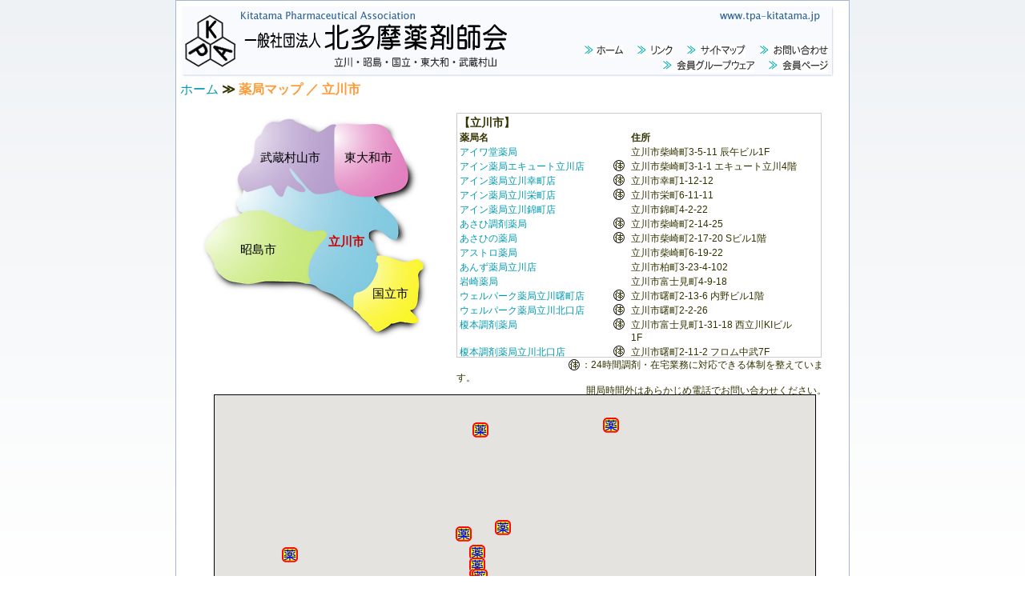

--- FILE ---
content_type: text/html; charset=UTF-8
request_url: https://www.tpa-kitatama.jp/yakkyoku_map_t.html
body_size: 6409
content:
<!doctype HTML PUBLIC "-//W3C//dtD HTML 4.01 Transitional//EN">
<html lang="ja-JP">
<head>
<meta http-equiv="Content-Type" content="text/html; charset=UTF-8">
<meta http-equiv="Content-Script-Type" content="text/javascript">
<meta http-equiv="Content-Style-Type" content="text/css">
<title>北多摩薬剤師会 薬局マップ ／ 立川市</title>
<link rel="stylesheet" href="design.css" type="text/css" media="all">
<link rel="stylesheet" href="pagetop.css" type="text/css" media="all">
<meta http-equiv="author" content="アジル株式会社 http://www.j-agile.com/">
<meta http-equiv="imagetoolbar" content="no">
<meta http-equiv="X-UA-Compatible" content="IE=edge,chrome=1">
<script src="kitatama_menu.js"></script>
<script src="https://ajax.googleapis.com/ajax/libs/jquery/1.10.1/jquery.min.js"></script>

<!-- Google map API Version 3 -->
<meta name="viewport" content="initial-scale=1.0, user-scalable=no" />
<script type="text/javascript"
        src="https://maps.google.com/maps/api/js?key=AIzaSyBUhto2bx0gO4YkIoEiQkZYNYVnvIXsLuw"></script>
<script src="gmap4.js" type="text/javascript" charset="UTF-8"></script>

<script type="text/javascript">
var STR = location.href;
var ARGV = STR.split("?");
function remap() {
  if ( STR.indexOf("?") != -1 && ARGV[1] != "" ) {
    location.hash = "maps";
    listSelected( ARGV[1] );
  }
}
</script>

</head>

<body onload="gmap_initialize('T'); window.focus(); remap();">
<a name="top"></a>
<div align="center">
  <div class="paper"
     style="width: 840px; height: 1250px;
            position: relative;"
     id="main" name="main" align="left">

    <!-- ヘッダー -->
    <div style="position:absolute; top:5px; left:5px; z-index:1;
                color: #666666;">
      <img name="logo" src="img/head.png" width="818" height="92" border="0" alt="">
    </div>
    <script type="text/javascript">
    <!--
      upper_menu( '.' );
    // -->
    </script><noscript>JavaScript対応ブラウザをご利用ください</noscript>

    <!-- ページレベル -->
    <div style="position:absolute; top:100px; left:5px; z-index:99;
                width: 820px; height: 100px;
                font-size: 16px;
                font-weight: bold;
                text-align: left;">
      <a href="index.html">ホーム</a> ≫ <span class="pagelevel">薬局マップ ／ 立川市</span>
    </div>

    <!-- 本体 -->
    <div style="position:absolute; top:140px; left:5px; z-index:99;
                text-align: left;
                padding: 2px 14px;">
      <img src="img/5_cities_s.png" width="300" height="286" border="0" alt=""><br>
    </div>
    <div style="position:absolute;
                top:290px; left:190px; z-index:100; font-size:15px; font-weight:bold;">
      <span style="color:#cc0000;">立川市</span>
    </div>
    <div style="position:absolute;
                top:355px; left:245px; z-index:100; font-size:15px; font-weight:bold;">
      <a href="yakkyoku_map_k.html" class="map">国立市</a>
    </div>
    <div style="position:absolute;
                top:300px; left:80px; z-index:100; font-size:15px; font-weight:bold;">
      <a href="yakkyoku_map_a.html" class="map">昭島市</a>
    </div>
    <div style="position:absolute;
                top:185px; left:210px; z-index:100; font-size:15px; font-weight:bold;">
      <a href="yakkyoku_map_h.html" class="map">東大和市</a>
    </div>
    <div style="position:absolute;
                top:185px; left:105px; z-index:100; font-size:15px; font-weight:bold;">
      <a href="yakkyoku_map_m.html" class="map">武蔵村山市</a>
    </div>

    <div style="position:absolute; top:140px; left:350px; z-index:100;">
      <!-- 薬局一覧表示 -->
      <div id="list1" align="left"
           style="border:1px solid #ccc; width:450px; height:300px; overflow:auto; padding:2px;">
      <script type="text/javascript">
      <!--
        Yakkyoku_list('T');
      // -->
      </script><noscript>JavaScript対応ブラウザをご利用ください</noscript>
      </div>
      <div style="margin:2px 0 0 140px; width:16px; float:left;">
        <img src="img/tai.png" border="0" alt="地域支援体制加算薬局" title="地域支援体制加算薬局" style="">
      </div>
      <div style="margin-top:1px; font-size:12px;">
        ：24時間調剤・在宅業務に対応できる体制を整えています。
      </div>
      <div style="margin-left:162px; font-size:12px;">
        開局時間外はあらかじめ電話でお問い合わせください。
      </div>
    </div>

    <div style="position:absolute; top:390px; left:5px; z-index:99;">
      <a name="maps"></a>
    </div>
    <div style="position:absolute; top:490px; left:5px; z-index:99;
                text-align: left;
                padding: 2px 14px;">
      <!-- 地図 -->
      <div align="right" style="width:780px;">
        <div id="google_map"
             style="width: 750px; height:600px;
                    border: 1px solid #000;"></div>
      </div>
    </div>

    <!-- フッター -->
    <div style="position:absolute; bottom:0px; left:5px; z-index:99;
                width: 820px;
                text-align: left;
                font-size: 12px;
                line-height: 1.2;
                color: #666666;
                padding: 5px 5px;">
      <script type="text/javascript">
      <!--
        footer_menu( '.' );
      // -->
      </script><noscript>JavaScript対応ブラウザをご利用ください</noscript>
      <hr size="1" color="#a5b6d1" noshade>
      &copy;一般社団法人北多摩薬剤師会. All rights reserved.<br>
      190-0022 東京都立川市錦町2-1-32 山崎ビルII-201　事務局TEL 042-548-8256　FAX 042-548-8257

    </div>
  </div>


</div>
<!-- 先頭へボタン -->
<a id="pageTop" href="#"><img src="img/pagetop.png" border="0" alt=""></a><script type="text/javascript" src="pagetop.js"></script>

<script type="text/javascript">
  var _gaq = _gaq || [];
  _gaq.push(['_setAccount', 'UA-17803617-1']);
  _gaq.push(['_trackPageview']);
  (function() {
    var ga = document.createElement('script'); ga.type = 'text/javascript'; ga.async = true;
    ga.src = ('https:' == document.location.protocol ? 'https://ssl' : 'http://www') + '.google-analytics.com/ga.js';
    var s = document.getElementsByTagName('script')[0]; s.parentNode.insertBefore(ga, s);
  })();

</script>
</body>
</html>


--- FILE ---
content_type: text/css
request_url: https://www.tpa-kitatama.jp/design.css
body_size: 8006
content:
/* BODY -------------------------------------- */
* {
  #X-font-family: 'HG丸ｺﾞｼｯｸM-PRO','Alfonso','ヒラギノ丸ゴPro','Arial','Trebuchet MS','平成丸ｺﾞｼｯｸ','Osaka','メイリオ','ＭＳ Ｐゴシック','sans-serif';
  font-family: 'ＭＳ Ｐゴシック', sans-serif;
}
body {
  padding: 0;
  margin: 0;
  /*background-image: url('img/page_bg.gif');*/
  background-image: url('img/page_bg.png');
  background-repeat: repeat-x;
  background-attachment: fixed;
  background-color: #ffffff;
  color: #333300;
  font-style: normal;
  font-weight: normal;
  font-size: 14px;
  list-style-type: disc;
  list-style-position: outside;
  line-height: 1.4;
  text-align:-moz-center; /* FireFox */
  #text-align:center; /* IE */
}
hr {
  border-width: 1px 0px 0px 0px;
  border-style: solid;
  border-color: #ccc;
  height: 1px;
}
.paper {
  width: 900px;
  background-color: #ffffff;
  border-style: solid;
  border-width: 1px 1px 1px 1px;
  border-color: #a5b6d1;
  text-align:-moz-center; /* FireFox */
  #text-align:center; /* IE */
}

/* hidden ----------------------------------- */
.hdn {
	visibility: hidden;
}

/* 点滅 ------------------------------------- */
.blinking{
	-webkit-animation:blink 0.5s ease-in-out infinite alternate;
    -moz-animation:blink 0.5s ease-in-out infinite alternate;
    animation:blink 0.5s ease-in-out infinite alternate;
	color:red;
	font-weight:bold;
}
@-webkit-keyframes blink{
    0% {opacity:0;}
    100% {opacity:1;}
}
@-moz-keyframes blink{
    0% {opacity:0;}
    100% {opacity:1;}
}
@keyframes blink{
    0% {opacity:0;}
    100% {opacity:1;}
}

/* TABLE ------------------------------------- */
table {
}
th, td {
  font-size: 14px;
  line-height: 1.4;
  background-color: #ffffff;
}

.red_white {
  font-size: 13px;
  line-height: 1.4;
  background-color: #ff0000;
  color: #ffffff;
  font-weight: bold;
  padding: 3px;
}
.box2 {
  margin: 10px;
  padding: 10px;
  border-style: solid;
  border-width: 1px;
  border-color: #666666;
  font-size: 12px;
}
.box2_red {
  padding: 6px;
  background-color: #ff0000;
  color: #ffffff;
  font-size: 16px;
  font-weight: bold;
}
.box_scroll {
    background-color: #ffffff;
    border: thin solid;
    border-color: #333333;
    border-width: 1px;
    overflow: auto;
    padding: 3px;
    margin: 5px;
}

/* googlemap用 */
.map0 {
  font-size: 12px;
  background-color: #e3e8ee;
}
.map1 {
  font-size: 12px;
  background-color: #f4f6fa;
}
/* 薬局リスト用 */
.list {
  font-size: 12px;
}

/* 汎用表 */
.hyo0 {
  background-color: #e3e8ee;
  border-color: #ffffff;
}
.hyo1 {
  background-color: #f4f6fa;
  border-color: #ffffff;
}


h1.bg0 {
  margin: 5px 0;
  padding: 4px 2px 2px 40px;
  background-image: url('img/h1_bg.png');
  background-repeat: no-repeat;
  color: #336699;
  font-family: Sans Serif, monospace;
  font-weight: bold;
  font-size: 20px;
  line-height: 1.3;
}
h1.bg {
  margin: 5px;
  padding: 2px 2px 2px 15px;
  background-color: #cce0ff;
  border-top: 1px solid #0033ff;
  border-bottom: 1px solid #0033ff;
  width: 380px;
  color: #003333;
  font-family: Sans Serif, monospace;
  font-weight: bold;
  font-size: 18px;
  line-height: 1.3;
}

DL {
  font-weight: bold;
  line-height: 1.4;
}
DD {
  font-weight: normal;
  line-height: 1.4;
}
DT.big {
  font-size: 16px;
}

.new {
  color: #ffff33;
  font-weight: bold;
  background-color:#ff0000;
  padding: 1px 0px 0px 1px;
}

.under_line {
  background: url('img/under_line.png') repeat-x;
}

/* MENU BAR ---------------------------------- */
.menu_bar {
  background-color:#0033cc;
  color: #ffffff;
  font-style: normal;
  font-weight: bold;
  font-size: 13px;
  line-height: 1.4;
  vertical-align: middle;
  text-align: left;
  padding: 0 3px;
}
.phone {
  padding: 2px;
  font-weight: bold;
}

.pagelevel {
  color: #ff9933;
}

/* FOOTER ------------------------------------ */
.footer {
  background-color: #ffffff;
  color: #0033cc;
  font-size: 12px;
  text-align: right;
}

/* LINK -------------------------------------- */
A:link, A:visited {
  color: #0099ae;
  background-color: transparent;
  text-decoration: none;
  font-weight: normal;
}
A:hover, A:active {
  color: #ff6600;
  background-color: #ffff66;
  text-decoration: underline;
  font-weight: normal;
}
A.pdf:link, A.pdf:visited {
  color: #0099ae;
  background-color: transparent;
  text-decoration: none;
  font-weight: normal;
  background: url('/img/pdf_icon.gif') center right no-repeat;
  padding-right: 19px;
}
A.pdf:hover, A.pdf:active {
  color: #ff6600;
  background-color: #ffff66;
  text-decoration: underline;
  font-weight: normal;
  background: url('/img/pdf_icon.gif') center right no-repeat;
  padding-right: 19px;
}
A.word:link, A.word:visited {
  color: #0099ae;
  background-color: transparent;
  text-decoration: none;
  font-weight: normal;
  background: url('/img/word_icon.gif') center right no-repeat;
  padding-right: 19px;
}
A.word:hover, A.word:active {
  color: #ff6600;
  background-color: #ffff66;
  text-decoration: underline;
  font-weight: normal;
  background: url('/img/word_icon.gif') center right no-repeat;
  padding-right: 19px;
}
A.excel:link, A.excel:visited {
  color: #0099ae;
  background-color: transparent;
  text-decoration: none;
  font-weight: normal;
  background: url('/img/excel_icon.gif') center right no-repeat;
  padding-right: 19px;
}
A.excel:hover, A.excel:active {
  color: #ff6600;
  background-color: #ffff66;
  text-decoration: underline;
  font-weight: normal;
  background: url('/img/excel_icon.gif') center right no-repeat;
  padding-right: 19px;
}
A.wmv:link, A.wmv:visited {
  color: #0099ae;
  background-color: transparent;
  text-decoration: none;
  font-weight: normal;
  background: url('/img/wmv_icon.gif') center right no-repeat;
  padding-right: 19px;
}
A.wmv:hover, A.wmv:active {
  color: #ff6600;
  background-color: #ffff66;
  text-decoration: underline;
  font-weight: normal;
  background: url('/img/wmv_icon.gif') center right no-repeat;
  padding-right: 19px;
}
A.youtube:link, A.youtube:visited {
  color: #0099ae;
  background-color: transparent;
  text-decoration: none;
  font-weight: normal;
  background: url('/img/youtube_icon.gif') center right no-repeat;
  padding-right: 19px;
}
A.youtube:hover, A.youtube:active {
  color: #ff6600;
  background-color: #ffff66;
  text-decoration: underline;
  font-weight: normal;
  background: url('/img/youtube_icon.gif') center right no-repeat;
  padding-right: 19px;
}
A.ppt:link, A.ppt:visited {
  color: #0099ae;
  background-color: transparent;
  text-decoration: none;
  font-weight: normal;
  background: url('/img/ppt_icon.gif') center right no-repeat;
  padding-right: 19px;
}
A.ppt:hover, A.ppt:active {
  color: #ff6600;
  background-color: #ffff66;
  text-decoration: underline;
  font-weight: normal;
  background: url('/img/ppt_icon.gif') center right no-repeat;
  padding-right: 19px;
}
A.mov:link, A.mov:visited {
  color: #0099ae;
  background-color: transparent;
  text-decoration: none;
  font-weight: normal;
  background: url('/img/mov_icon.gif') center right no-repeat;
  padding-right: 19px;
}
A.mov:hover, A.mov:active {
  color: #ff6600;
  background-color: #ffff66;
  text-decoration: underline;
  font-weight: normal;
  background: url('/img/mov_icon.gif') center right no-repeat;
  padding-right: 19px;
}

A.menu_bar2:link, A.menu_bar2:visited {
  color: #00aeae;
  font-weight: normal;
  background-color: transparent;
  text-decoration: none;
}
A.menu_bar2:hover, A.menu_bar2:active {
  color: #ff6600;
  background-color: #ffff66;
  font-weight: normal;
  text-decoration: underline;
}
A.map:link, A.map:visited {
  color: #000000;
  font-weight: normal;
  background-color: transparent;
  text-decoration: none;
}
A.map:hover, A.map:active {
  color: #ff6600;
  background-color: #ffff66;
  font-weight: normal;
  text-decoration: underline;
}
A.non:link, A.non:visited, A.non:hover, A.non:active {
  color: transparent;
  background-color: #ffffff;
  text-decoration: none;
}



--- FILE ---
content_type: text/css
request_url: https://www.tpa-kitatama.jp/pagetop.css
body_size: 162
content:
#pageTop {
  display: block;
  z-index: 2147483647;
  position: fixed;
  bottom: 20px;
  right: 60px;
  background-color: transparent;
  text-decoration: none;
}


--- FILE ---
content_type: text/javascript
request_url: https://www.tpa-kitatama.jp/gmap4.js
body_size: 153543
content:
  var currentInfoWindow = null;   //最後に開いた情報ウィンドウを記憶
  var map; // googlemap
  var pos = new Array();

  function gmap_initialize( city ) {
    switch( city ) {
      case 'K':
          pos = new google.maps.LatLng(35.683932, 139.441309); // 国立市役所
          break;
      case 'A':
          pos = new google.maps.LatLng(35.705750, 139.353676); // 昭島市役所
          break;
      case 'H':
          pos = new google.maps.LatLng(35.745258, 139.426718); // 東大和市役所
          break;
      case 'M':
          pos = new google.maps.LatLng(35.755428, 139.387150); // 武蔵村山市役所
          break;
      case 'T':
      default:
          pos = new google.maps.LatLng(35.693936, 139.419508); // 立川市役所
          break;
    }
    var mapOptions = {
          zoom : 14,
          center : pos,
          mapTypeId : google.maps.MapTypeId.ROADMAP,
          scaleControl : true,
          scrollwheel : false,
          streetViewControl : true
    };
    map = new google.maps.Map( document.getElementById("google_map"), mapOptions );

    var markerIcon = new google.maps.MarkerImage( 'img/map_icon.gif',
                                                  new google.maps.Size(20, 19),
                                                  new google.maps.Point(0, 0),
                                                  new google.maps.Point(0, 0) );

    // マーカー作成
    var i;
    for (i=0 ; i<Yakkyoku.length ; i++ ) {
        if (Yakkyoku[i].cd == undefined) break;
        if (Yakkyoku[i].lat == '') break;

        if( "TKAHM".indexOf(city)>=0 && city!=Yakkyoku[i].cd.substr(0,1) ) {
          // 市ごとの地図を表示する場合は、他市の薬局は無視
          continue;
        }
        if( city=="夜間" && Yakkyoku[i].yakan.indexOf("夜間")==-1 ) {
          // 夜間営業の地図を表示する場合は、夜間営業していない薬局は無視
          continue;
        }
        if( city=="休日" && Yakkyoku[i].yakan.indexOf("休日")==-1 && Yakkyoku[i].yakan.indexOf("日曜")==-1 ) {
          // 休日営業の地図を表示する場合は、休日営業していない薬局は無視
          continue;
        }
        if( city=="注射" && Yakkyoku[i].hari.indexOf("回収")==-1 ) {
          // 注射針回収の地図を表示する場合は、注射針回収していない薬局は無視
          continue;
        }
        if( city=="在宅" && Yakkyoku[i].zaitaku=="" ) {
          // 在宅医療実施の地図を表示する場合は、在宅が未記入の薬局は無視
          continue;
        }
        if( city=="在宅2" ) {
          var j;
          for( j=0 ; j<Zaitaku.length ; j++ ) {
            if( Zaitaku[j].cd == Yakkyoku[i].cd ) {
              break;
            }
          }
          if( j == Zaitaku.length ) {
            // 在宅医療実施の地図を表示する場合は、Zaitakuリストに無い薬局は無視
            continue;
          }
        }

        // マーカー作成
        Yakkyoku[i].marker = new google.maps.Marker(
                             {
                               position : new google.maps.LatLng( Yakkyoku[i].lat, Yakkyoku[i].lng ),
                               icon : markerIcon,
                               map : map,
                               visible : true,
                               title : Yakkyoku[i].nm
                             } );

        // 情報ウィンドウ作成
        var html = make_html( i );
        attachMessage( Yakkyoku[i].marker, html );

    }
  }

  // マーカーがクリックされたときの情報ウィンドウ表示
  function attachMessage( marker, msg ) {
        google.maps.event.addListener( marker, 'click', function(event) {
            //先に開いた情報ウィンドウがあれば、closeする
            if (currentInfoWindow) {
                currentInfoWindow.close();
            }
            currentInfoWindow = new google.maps.InfoWindow();
            currentInfoWindow.setContent( msg );
            currentInfoWindow.open( map, marker );
        } );
  }

  // 任意のマーカーを選択
    function listSelected( cd ) {
      var i;
      if (map == null) return;
      for (i in Yakkyoku) {
        if (Yakkyoku[i].cd == undefined) break;
        if (Yakkyoku[i].cd == cd) {
          pointById(i);
          break;
        }
      }
    }
    function pointById(id) {
      map.panTo( new google.maps.LatLng( Yakkyoku[id].lat, Yakkyoku[id].lng) );

      //先に開いた情報ウィンドウがあれば、closeする
      if (currentInfoWindow) {
          currentInfoWindow.close();
      }
      var html = make_html( id );
      currentInfoWindow = new google.maps.InfoWindow();
      currentInfoWindow.setContent( html );
      currentInfoWindow.open( map, Yakkyoku[id].marker );
    }

  // 任意の市へスクロールする
    function panto( cd ) {
      //先に開いた情報ウィンドウがあれば、closeする
      if (currentInfoWindow) {
          currentInfoWindow.close();
          currentInfoWindow = null;
      }
      map.panTo( pos[cd] );
    }



  // 情報ウィンドウに表示するhtmlを生成
  function make_html( i ) {
        var html = "";
        html += "<div style=\"width:420px; height:410px;\" align=\"left\">";
        html += "<table border=\"0\" cellspacing=\"0\" cellpadding=\"2\" width=\"400\">\n";
        html += "<tr>\n";
        html += "  <td valign=\"top\">\n";
        html += "    <b>" + Yakkyoku[i].nm + "</b><br>\n";
        html += "    <span style=\"font-size:9px\">" + Yakkyoku[i].fu + "<br></span><br>\n";
        html += "    " + Yakkyoku[i].zip + "<br>\n";
        html += "    " + Yakkyoku[i].j1;
        if( Yakkyoku[i].j2 != "" ) {
            html += "<br>" + Yakkyoku[i].j2;
        }
        html += "<br>\n";
        html += "    <code>TEL：</code>" + Yakkyoku[i].t1;
        if( Yakkyoku[i].t2 != "" ) {
            html += "<br><code>　 　</code>" + Yakkyoku[i].t2;
        }
        html += "<br>\n";
        html += "    <code>FAX：</code>" + Yakkyoku[i].f1;
        if( Yakkyoku[i].f2 != "" ) {
            html += "<br><code>　 　</code>" + Yakkyoku[i].f2;
        }
        html += "  </td>\n";
        html += "  <td valign=\"top\" align=\"right\">\n";
        html += "    <img src=\"http://maps.google.co.jp/maps/api/staticmap"
             +  "?center=" + Yakkyoku[i].lat + "," + Yakkyoku[i].lng 
             +  "&amp;key=AIzaSyBUhto2bx0gO4YkIoEiQkZYNYVnvIXsLuw"
             +  "&amp;zoom=17"
             +  "&amp;size=200x150"
             +  "&amp;maptype=roadmap&amp;mobile=true"
             +  "&amp;markers=" + "size:small|color:orange|" + Yakkyoku[i].lat + "," + Yakkyoku[i].lng 
             +  "&amp;sensor=false\" alt=\"\" border=\"1\">";
        if( Yakkyoku[i].map == undefined ) {
        //  html += "  <div style=\"font-size:12px;\"><a href=\"http://www.google.co.jp/maphp?hl=ja&amp;ie=utf8&amp;tab=wl&amp;q=" + encodeURI( Yakkyoku[i].j1 ) + "\" target=\"_blank\">[大きな地図を開く]</a></div>";
            html += "  <div style=\"font-size:12px;\"><a href=\"https://www.google.co.jp/maps/place/" + encodeURI( Yakkyoku[i].j1 ) + "\" target=\"_blank\">[大きな地図を開く]</a></div>";
        } else {
            // 住所で地図を正しく特定できない場合は、座標を使う（"lat,lng"）か、違う住所表記を使う
        //  html += "  <div style=\"font-size:12px;\"><a href=\"http://www.google.co.jp/maphp?hl=ja&amp;ie=utf8&amp;tab=wl&amp;q=" + encodeURI( Yakkyoku[i].map ) + "\" target=\"_blank\">[大きな地図を開く]</a></div>";
            html += "  <div style=\"font-size:12px;\"><a href=\"https://www.google.co.jp/maps/place/" + encodeURI( Yakkyoku[i].map ) + "\" target=\"_blank\">[大きな地図を開く]</a></div>";
        }
        html += "  </td>\n";
        html += "</tr>\n";
        html += "</table>\n";
        html += "<table width=\"400\" border=\"0\" cellpadding=\"1\" cellspasing=\"2\">\n";
        html += "<tr>\n";
        html += "  <td valign=\"top\" class=\"map0\" width=\"90\">休日：</td>\n";
        html += "  <td valign=\"top\" class=\"map1\" width=\"290\">" + Yakkyoku[i].ya + "</td>\n";
        html += "</tr>\n";
        html += "<tr>\n";
        html += "  <td valign=\"top\" class=\"map0\">開局時間：</td>\n";
        html += "  <td valign=\"top\" class=\"map1\">" + Yakkyoku[i].ei + "</td>\n";
        html += "</tr>\n";
        html += "<tr>\n";
        html += "  <td valign=\"top\" class=\"map0\">休憩時間：</td>\n";
        html += "  <td valign=\"top\" class=\"map1\">" + Yakkyoku[i].ky + "</td>\n";
        html += "</tr>\n";
        html += "<tr>\n";
        html += "  <td valign=\"top\" class=\"map0\">駐車場：</td>\n";
        html += "  <td valign=\"top\" class=\"map1\">" + Yakkyoku[i].pa + "</td>\n";
        html += "</tr>\n";
        html += "<tr>\n";
        html += "  <td valign=\"top\" class=\"map0\">ホームページ：</td>\n";
        html += "  <td valign=\"top\" class=\"map1\">";
        if( Yakkyoku[i].url == "" ) {
            html += "</td>\n";
        } else {
            html += "<a href=\"" + Yakkyoku[i].url + "\" target=\"_blank\">" + Yakkyoku[i].url + "</a></td>\n";
        }
        html += "</tr>\n";
        html += "<tr>\n";
        html += "  <td valign=\"top\" class=\"map0\" nowrap>休日夜間営業：</td>\n";
        html += "  <td valign=\"top\" class=\"map1\">" + (Yakkyoku[i].yakan!='' ? Yakkyoku[i].yakan : '営業していません') + "</td>\n";
        html += "</tr>\n";
        html += "<tr>\n";
        html += "  <td valign=\"top\" class=\"map0\">注射針回収：</td>\n";
        html += "  <td valign=\"top\" class=\"map1\">" + (Yakkyoku[i].hari!='' ? Yakkyoku[i].hari : '回収していません') + "</td>\n";
        html += "</tr>\n";
        html += "<tr>\n";
        html += "  <td valign=\"top\" class=\"map0\">在宅・居宅：</td>\n";
        // 従来は、Yakkyoku[i].zaitaku が空かどうかで実施しているか否かを判定していたが、Zaitakuリストの有無で実施を判定するように変更 
        var j;
        for( j=0 ; j<Zaitaku.length ; j++ ) {
          if( Zaitaku[j].cd == Yakkyoku[i].cd ) {
            break;
          }
        }
        if( j == Zaitaku.length ) {
            html += "  <td valign=\"top\" class=\"map1\">実施していません</td>\n";
        } else {
            html += "  <td valign=\"top\" class=\"map1\">実施しています ";
            html += (Zaitaku[j].zaikanwa=="○" ? '<img src="img/zaikanwa.png" style="vertical-align:middle; padding:1px;" alt="緩和ケア・疼痛の管理" title="緩和ケア・疼痛の管理">' : '');
            html += (Zaitaku[j].zaisyoni=="○" ? '<img src="img/zaisyoni.png" style="vertical-align:middle; padding:1px;" alt="小児在宅対応" title="小児在宅対応">' : '');
            html += (Zaitaku[j].zaiconfer=="○" ? '<img src="img/zaiconfer.png" style="vertical-align:middle; padding:1px;" alt="担当者会議・退院時カンファ参加可能" title="担当者会議・退院時カンファ参加可能">' : '');
            html += (Zaitaku[j].zaimukin=="○" ? '<img src="img/zaimukin.png" style="vertical-align:middle; padding:1px;" alt="無菌調剤" title="無菌調剤">' : '');
            html += (Zaitaku[j].zaizairyo=="○" ? '<img src="img/zaizairyo.png" style="vertical-align:middle; padding:1px;" alt="医療材料取り寄せ" title="医療材料取り寄せ">' : '');
            html += "</td>\n";
        }
        html += "</tr>\n";

        html += "<tr>\n";
        html += "  <td valign=\"top\" class=\"map0\" nowrap>地域支援体制：</td>\n";
        html += "  <td valign=\"top\" class=\"map1\">" + (Yakkyoku[i].tai=='1' ? "24時間調剤・在宅業務に対応できる体制を整えています。<br>\n開局時間外はあらかじめ電話でお問い合わせください。" : '') + "</td>\n";
        html += "</tr>\n";
        html += "</table>\n";
        html += "</div>";

        return html;
  }

  // 薬局一覧を表示
  function Yakkyoku_list( city ) {
    var i;
    var cd = "";
    var swk = "";

    for( i=0 ; i<Yakkyoku.length ; i++ ) {
        if( Yakkyoku[i].cd == undefined) break;

        if( "TKAHM".indexOf(city)>=0 && city != Yakkyoku[i].cd.substr(0,1) ) {
          // 市ごとの一覧を表示する場合は、他市の薬局は無視
          continue;
        }
        if( city=="夜間" && Yakkyoku[i].yakan.indexOf("夜間")==-1 ) {
          // 夜間営業の地図を表示する場合は、夜間営業していない薬局は無視
          continue;
        }
        if( city=="休日" && Yakkyoku[i].yakan.indexOf("休日")==-1 && Yakkyoku[i].yakan.indexOf("日曜")==-1 ) {
          // 休日営業の地図を表示する場合は、休日営業していない薬局は無視
          continue;
        }
        if( city=="注射" && Yakkyoku[i].hari.indexOf("回収")==-1 ) {
          // 注射針回収の地図を表示する場合は、注射針回収していない薬局は無視
          continue;
        }
        if( city=="在宅" && Yakkyoku[i].zaitaku=="" ) {
          // 在宅医療実施の地図を表示する場合は、在宅が未記入の薬局は無視
          continue;
        }

        if( Yakkyoku[i].cd.substr(0,1) != cd ) {
          if( cd != "" ) {
            document.writeln( '</table>' );
          }
          cd = Yakkyoku[i].cd.substr(0,1);
          switch( cd ) {
          case 'T': // 立川
            document.writeln( '<span id="tachikawa"></span>' );
            document.writeln( '<b>【立川市】</b>' );
            break;
          case 'A': // 昭島
            document.writeln( '<span id="akishima"></span>' );
            document.writeln( '<b>【昭島市】</b>' );
            break;
          case 'K': // 国立
            document.writeln( '<span id="kunitachi"></span>' );
            document.writeln( '<b>【国立市】</b>' );
            break;
          case 'H': // 東大和
            document.writeln( '<span id="higashiyamato"></span>' );
            document.writeln( '<b>【東大和市】</b>' );
            break;
          case 'M': // 武蔵村山
            document.writeln( '<span id="musashimurayama"></span>' );
            document.writeln( '<b>【武蔵村山市】</b>' );
            break;
          }
          if( city=='T' || city=='K' || city=='A' || city=='H' || city=='M' ) {
            document.writeln( '<table border="0" cellpadding="1" cellspacing="0" width="430">' );
            document.writeln( '<tr>' );
            document.writeln( '  <td valign="top" width="190" class="list"><b>薬局名</b></td>' );
            document.writeln( '  <td valign="top" width="20" class="list"></td>' );
            document.writeln( '  <td valign="top" width="220" class="list"><b>住所</b></td>' );
            document.writeln( '</tr>' );
          } else {
            document.writeln( '<table border="0" cellpadding="1" cellspacing="0" width="610">' );
            document.writeln( '<tr>' );
            document.writeln( '  <td valign="top" width="200" class="list"><b>薬局名</b></td>' );
            document.writeln( '  <td valign="top" width="360" class="list"><b>住所</b></td>' );
          //  document.writeln( '  <td align="center" valign="top" width="50" class="list" nowrap><b>休/夜</b></td>' );
          //  document.writeln( '  <td align="center" valign="top" width="50" class="list" nowrap><b>注射針</b></td>' );
          //  document.writeln( '  <td align="center" valign="top" width="50" class="list" nowrap><b>在宅</b></td>' );
            document.writeln( '</tr>' );
          }
        }
        document.writeln( '<tr>' );
        if( city=='T' || city=='K' || city=='A' || city=='H' || city=='M' ) {
            document.writeln( '  <td valign="top" class="list"><a href="javascript:listSelected(' + "'" + Yakkyoku[i].cd + "'" + ');">' + Yakkyoku[i].nm + '</td>' );
            document.writeln( '  <td valign="top" class="list">' + (Yakkyoku[i].tai=='1' ? '<img src="img/tai.png" border="0" alt="地域支援体制加算薬局" title="地域支援体制加算薬局">' : '')  + '</td>' );
            document.writeln( '  <td valign="top" class="list">' + Yakkyoku[i].j1 + (Yakkyoku[i].j2!='' ? ' '+Yakkyoku[i].j2 : '')  + '</td>' );
        } else {
            document.writeln( '  <td valign="top" class="list"><a href="javascript:listSelected(' + "'" + Yakkyoku[i].cd + "'" + ');">' + Yakkyoku[i].nm + '</td>' );
            document.writeln( '  <td valign="top" class="list">' + Yakkyoku[i].j1 + (Yakkyoku[i].j2!='' ? ' '+Yakkyoku[i].j2 : '')  + '</td>' );
         // document.writeln( '  <td align="center" valign="top" class="list">' + (Yakkyoku[i].yakan.indexOf("夜間")>=0 || Yakkyoku[i].yakan.indexOf("休日")>=0 || Yakkyoku[i].yakan.indexOf("日曜")>=0 ? "○" : "<br>")  + '</td>' );
         // document.writeln( '  <td align="center" valign="top" class="list">' + (Yakkyoku[i].hari!="" ? "○" : "<br>")  + '</td>' );
         // document.writeln( '  <td align="center" valign="top" class="list">' + (Yakkyoku[i].zaitaku!="" ? "○" : "<br>")  + '</td>' );
        }
        document.writeln( '</tr>' );
    }
    document.writeln( '</table>' );
  }

  // 在宅一覧を表示
  function Zaitaku_list() {
    var i;
    var j;
    var cd = "";
    var jusyo = "";

    document.writeln( '<table border="0" cellpadding="2" cellspacing="3" style="width:780px;">' );
    document.writeln( '<tr>' );
    document.writeln( '  <td colspan="99"></td>' );
    document.writeln( '</tr>' );
    document.writeln( '<tr>' );
    document.writeln( '  <td colspan="99" style="text-align:center; background-color:#ff6; margin:0 100px; padding:10px; line-height:1.8;">' );
    document.writeln( '    （ページ内の各市へジャンプします）<br>' );
    document.writeln( '    ⇒<a href="#tachikawa"><b>立川市</b></a>&emsp;' );
    document.writeln( '    ⇒<a href="#akishima"><b>昭島市</b></a>&emsp;' );
    document.writeln( '    ⇒<a href="#kunitachi"><b>国立市</b></a>&emsp;' );
    document.writeln( '    ⇒<a href="#higashiyamato"><b>東大和市</b></a>&emsp;' );
    document.writeln( '    ⇒<a href="#musashimurayama"><b>武蔵村山市</b></a><br>' );
    document.writeln( '  </td>' );
    document.writeln( '</tr>' );
    document.writeln( '<tr>' );
    document.writeln( '  <td colspan="99"></td>' );
    document.writeln( '</tr>' );
    document.writeln( '<tr>' );
    document.writeln( '  <td colspan="99">' );
    document.writeln( '    <div style="float:left; width:430px;">' );
    document.writeln( '      アイコンの意味：<br>' );
    document.writeln( '      <br>' );
    document.writeln( '      &emsp;<img src="img/zaikanwa.png" style="vertical-align:middle; margin-bottom:4px;" alt="緩和ケア・疼痛の管理" title="緩和ケア・疼痛の管理"> 緩和ケア・疼痛の管理（在庫有無はお問い合わせください）<br>' );
    document.writeln( '      &emsp;<img src="img/zaisyoni.png" style="vertical-align:middle; margin-bottom:4px;" alt="小児在宅対応" title="小児在宅対応"> 小児在宅対応<br>' );
    document.writeln( '      &emsp;<img src="img/zaiconfer.png" style="vertical-align:middle; margin-bottom:4px;" alt="担当者会議・退院時カンファ参加" title="担当者会議・退院時カンファ参加可"> 担当者会議・退院時カンファ参加可能<br>' );
    document.writeln( '      &emsp;<img src="img/zaimukin.png" style="vertical-align:middle; margin-bottom:4px;" alt="無菌調剤" title="無菌調剤"> 無菌調剤<br>' );
    document.writeln( '      &emsp;<img src="img/zaizairyo.png" style="vertical-align:middle; margin-bottom:4px;" alt="医療材料取り寄せ" title="医療材料取り寄せ"> 医療材料取り寄せ（詳細はご相談ください）<br>' );
    document.writeln( '      <br>' );
    document.writeln( '      <br>' );
    document.writeln( '    </div>' );
    document.writeln( '    <div>' );
    document.writeln( '      訪問可能時間：<br>（概ね下記の時間を表しています）<br>' );
    document.writeln( '      <dl>' );
    document.writeln( '        <dt style="float:left; margin-left:12px; font-weight:normal; width:54px;">○：</dt>' );
    document.writeln( '        <dd>9：00～18：00</dd>' );
    document.writeln( '        <dt style="float:left; margin-left:12px; font-weight:normal; width:54px;">AM：</dt>' );
    document.writeln( '        <dd>9：00～12：00</dd>' );
    document.writeln( '        <dt style="float:left; margin-left:12px; font-weight:normal; width:47px;">PM：</dt>' );
    document.writeln( '        <dd>15：00～18：00</dd>' );
    document.writeln( '        <dt style="float:left; margin-left:12px; font-weight:normal; width:47px;">日中：</dt>' );
    document.writeln( '        <dd>12：00～15：00</dd>' );
    document.writeln( '        <dt style="float:left; margin-left:12px; font-weight:normal; width:47px;">夜：</dt>' );
    document.writeln( '        <dd>18：00～</dd>' );
    document.writeln( '        <dt style="float:left; margin-left:12px; font-weight:normal; width:47px;">無印：</dt>' );
    document.writeln( '        <dd>閉局もしくは訪問不可</dd>' );
    document.writeln( '        <dt style="float:left; margin-left:12px; font-weight:normal; width:47px;">相談：</dt>' );
    document.writeln( '        <dd>相談に応じます</dd>' );
    document.writeln( '      </dl>' );
    document.writeln( '      詳しくは各薬局へお問い合わせください。' );
    document.writeln( '    </div>' );
    document.writeln( '    <div style="clear:left;"></div>' );
    document.writeln( '  </td>' );
    document.writeln( '</tr>' );

    for( i=0 ; i<Zaitaku.length ; i++ ) {
        if( Zaitaku[i].cd == undefined) break;

        for( j=0 ; j<Yakkyoku.length ; j++ ) {
          if( Zaitaku[i].cd == Yakkyoku[j].cd ) {
            break;
          }
        }
        if( j>=Yakkyoku.length ) continue;

        if( Zaitaku[i].cd.substr(0,1) != cd ) {
          document.writeln( '<tr>' );
          document.writeln( '  <td colspan="11">' );
          cd = Zaitaku[i].cd.substr(0,1);
          switch( cd ) {
          case 'T': // 立川
            document.writeln( '<a name="tatchikawa"></a><span id="tachikawa"></span><br>' );
            document.writeln( '<b>【立川市】</b>' );
            break;
          case 'A': // 昭島
            document.writeln( '<a name="akishima"></a><span id="akishima"></span><br>' );
            document.writeln( '<b>【昭島市】</b>' );
            break;
          case 'K': // 国立
            document.writeln( '<a name="kunitachi"></a><span id="kunitachi"></span><br>' );
            document.writeln( '<b>【国立市】</b>' );
            break;
          case 'H': // 東大和
            document.writeln( '<a name="higashiyamato"></a><span id="higashiyamato"></span><br>' );
            document.writeln( '<b>【東大和市】</b>' );
            break;
          case 'M': // 武蔵村山
            document.writeln( '<a name="musashimurayama"></a><span id="musashimurayama"></span><br>' );
            document.writeln( '<b>【武蔵村山市】</b>' );
            break;
          }
          document.writeln( '  </td>' );
          document.writeln( '</tr>' );
          document.writeln( '<tr>' );
          document.writeln( '  <td rowspan="2" class="ltt"><b>薬局名</b></td>' );
          document.writeln( '  <td rowspan="2" class="ltt"><b>住所<br>電話番号</b></td>' );
          document.writeln( '  <td rowspan="2" class="ltt"><b>訪<br>問<br>範<br>囲</td>' );
          document.writeln( '  <td colspan="8" class="ltt"><b>訪問可能時間</b></td>' );
          document.writeln( '</tr>' );
          document.writeln( '<tr>' );
          document.writeln( '  <td class="ltt" width:25px;"><b>月</b></td>' );
          document.writeln( '  <td class="ltt" width:25px;"><b>火</b></td>' );
          document.writeln( '  <td class="ltt" width:25px;"><b>水</b></td>' );
          document.writeln( '  <td class="ltt" width:25px;"><b>木</b></td>' );
          document.writeln( '  <td class="ltt" width:25px;"><b>金</b></td>' );
          document.writeln( '  <td class="ltt" width:25px;"><b>土</b></td>' );
          document.writeln( '  <td class="ltt" width:25px;"><b>日</b></td>' );
          document.writeln( '  <td class="ltt" width:25px;"><b>祝</b></td>' );
          document.writeln( '</tr>' );
        }

        var rowspan = "";
        if( Zaitaku[i].zaibiko != "" ) {
          rowspan = ' rowspan="2"';
        }
        document.writeln( '<tr>' );
        document.writeln( '  <td class="ltl" style="font-size:14px; font-weight:bold;"' + rowspan + '>'
                        + (Yakkyoku[j].nm.length>13 ? '<span style="font-size:12px;">'+Yakkyoku[j].nm+'</span>' : Yakkyoku[j].nm ) + '<br>' );
        document.write( (Zaitaku[i].zaikanwa=="○" ? '<img src="img/zaikanwa.png" style="margin-right:3px;" alt="緩和ケア・疼痛の管理" title="緩和ケア・疼痛の管理">' : '') );
        document.write( (Zaitaku[i].zaisyoni=="○" ? '<img src="img/zaisyoni.png" style="margin-right:3px;" alt="小児在宅対応" title="小児在宅対応">' : '') );
        document.write( (Zaitaku[i].zaiconfer=="○" ? '<img src="img/zaiconfer.png" style="margin-right:3px;" alt="担当者会議・退院時カンファ参加可能" title="担当者会議・退院時カンファ参加可能">' : '') );
        document.write( (Zaitaku[i].zaimukin=="○" ? '<img src="img/zaimukin.png" style="margin-right:3px;" alt="無菌調剤" title="無菌調剤">' : '') );
        document.write( (Zaitaku[i].zaizairyo=="○" ? '<img src="img/zaizairyo.png" style="margin-right:3px;" alt="医療材料取り寄せ" title="医療材料取り寄せ">' : '') );
        document.write( '<img src="img/null.gif" height="22" alt="">' );
        document.writeln( '</td>' );
        jusyo = Yakkyoku[j].j1 + (Yakkyoku[j].j2!='' ? ' '+Yakkyoku[j].j2 : '');
        document.writeln( '  <td class="ltl"' + rowspan + '>' + (jusyo.length>23 ? '<span style="font-size:11px;">' + jusyo + '</span>' : jusyo )
                        + ' <span style="font-size:11px;">（<a href="javascript:void(0)" onClick="javaScript:window.open(' + "'zaitaku_map.html?" + Yakkyoku[j].cd + "','_blank','alwaysRaised=yes,dependent=yes,toolbar=yes,location=yes,directories=no,status=no,menubar=yes,scrollbars=no,resizable=yes,width=740,height=660'" + ');">地図</a>）'
                        + ( Yakkyoku[j].url != '' ? ' （<a href="' + Yakkyoku[j].url + '" target="_blank">ＨＰ</a>）' : '' ) + '</span><br>'
                        + Yakkyoku[j].t1 + '</td>' );
        document.writeln( '  <td class="ltc" style="white-space:nowrap;"' + rowspan + '>' + Zaitaku[i].zaihani + '</td>' );
        document.writeln( '  <td class="ltc">' + Zaitaku[i].zaimon + '</td>' );
        document.writeln( '  <td class="ltc">' + Zaitaku[i].zaitue + '</td>' );
        document.writeln( '  <td class="ltc">' + Zaitaku[i].zaiwed + '</td>' );
        document.writeln( '  <td class="ltc">' + Zaitaku[i].zaithu + '</td>' );
        document.writeln( '  <td class="ltc">' + Zaitaku[i].zaifri + '</td>' );
        document.writeln( '  <td class="ltc">' + Zaitaku[i].zaisat + '</td>' );
        document.writeln( '  <td class="ltc">' + Zaitaku[i].zaisun + '</td>' );
        document.writeln( '  <td class="ltc">' + Zaitaku[i].zaisyuk + '</td>' );
        document.writeln( '</tr>' );
        if( Zaitaku[i].zaibiko != "" ) {
          document.writeln( '<tr>' );
          document.writeln( '  <td colspan="8" class="ltl">' + (Zaitaku[i].zaibiko.length>20 ? '<span style="font-size:11px;">'+Zaitaku[i].zaibiko+'</span>' : Zaitaku[i].zaibiko) + '</td>' );
          document.writeln( '</tr>' );
        }
    }
    document.writeln( '</table>' );
  }


var Yakkyoku = [

{"cd":"T-05","nm":"アイワ堂薬局","fu":"あいわどうやっきょく",									"lat":"35.695561","lng":"139.414196","zip":"190-0023","j1":"立川市柴崎町3-5-11",	"j2":"辰午ビル1F",		"t1":"042-527-5508","t2":"",			"f1":"042-527-5615","f2":"",							"ya":"日曜、祝日",					"ei":"月～金am9:00～pm7:00、土am9:00～pm4:00",							"ky":"なし",																	"pa":"",		"yakan":"",											"url":"",													"hari":"回収しています",	"zaitaku":"実施しています",	"tai":"0",	"marker":null },
{"cd":"T-101","nm":"アイン薬局エキュート立川店","fu":"あいんやっきょくえきゅーとたちかわてん",	"lat":"35.697985","lng":"139.412873","zip":"190-0023","j1":"立川市柴崎町3-1-1",		"j2":"エキュート立川4階",	"t1":"042-521-5338","t2":"",		"f1":"042-521-5339","f2":"",							"ya":"日曜、祝日",					"ei":"月～金am10:00～pm9:00、土am10:00～pm5:30",						"ky":"",																		"pa":"無",		"yakan":"休日・夜間に営業しています",				"url":"",													"hari":"回収しています",	"zaitaku":"実施しています",	"tai":"1",	"marker":null },
{"cd":"T-99","nm":"アイン薬局立川幸町店","fu":"あいんやっきょくたちかわさいわいちょうてん",		"lat":"35.718374","lng":"139.423231","zip":"190-0002","j1":"立川市幸町1-12-12",		"j2":"",				"t1":"042-538-2588","t2":"",			"f1":"042-538-2587","f2":"",							"ya":"日曜、祝日",					"ei":"月火水金am8:45～pm6:30、木am8:45～pm6:00、土am8:45～pm3:30",		"ky":"",																		"pa":"10台",	"yakan":"",											"url":"https://www.ainj.co.jp/network/detail.html?pdid=1812",	"hari":"回収しています",	"zaitaku":"実施しています",	"tai":"1",	"marker":null },
{"cd":"T-76","nm":"アイン薬局立川栄町店","fu":"あいんやっきょくたちかわさかえちょうてん",		"lat":"35.717378","lng":"139.423844","zip":"190-0003","j1":"立川市栄町6-11-11",		"j2":"",				"t1":"042-538-0321","t2":"",			"f1":"042-538-0322","f2":"",							"ya":"日曜、祝日",					"ei":"月～金am8:30～pm6:00、土am8:30～pm12:00",							"ky":"なし",																	"pa":"6台",		"yakan":"",											"url":"https://www.ainj.co.jp/network/detail.html?pdid=1813",	"hari":"回収しています",	"zaitaku":"実施しています",	"tai":"1",	"marker":null },
{"cd":"T-95","nm":"アイン薬局立川錦町店","fu":"あいんやっきょくたちかわにしきちょうてん",		"lat":"35.692560","lng":"139.422365","zip":"190-0022","j1":"立川市錦町4-2-22",		"j2":"",				"t1":"042-512-5083","t2":"",			"f1":"042-512-5084","f2":"",							"ya":"第1･3･5土曜、日曜、祝日",		"ei":"月～金am9:00～pm7:00、第2･4土am9:00～pm7:00",						"ky":"",																		"pa":"",		"yakan":"",											"url":"https://www.ainj.co.jp/network/detail.html?pdid=1726",	"hari":"回収しています",	"zaitaku":"実施しています",	"tai":"0",	"marker":null },
{"cd":"T-39","nm":"あさひ調剤薬局","fu":"あさひちょうざいやっきょく",							"lat":"35.695375","lng":"139.409541","zip":"190-0023","j1":"立川市柴崎町2-14-25",	"j2":"",				"t1":"042-526-9679","t2":"",			"f1":"042-526-9679","f2":"",							"ya":"日曜、祝日",					"ei":"月火水金am9:00～pm7:00、木土am9:00～pm6:00",						"ky":"",																		"pa":"",		"yakan":"",											"url":"",													"hari":"回収しています",	"zaitaku":"実施しています",	"tai":"1",	"marker":null },
{"cd":"T-81","nm":"あさひの薬局","fu":"あさひのやっきょく",										"lat":"35.696358","lng":"139.407219","zip":"190-0023","j1":"立川市柴崎町2-17-20",	"j2":"Sビル1階",		"t1":"042-529-8340","t2":"",			"f1":"042-529-8360","f2":"",							"ya":"日曜、祝日",					"ei":"月火木金土am9:00～pm5:00、水am9:00～pm7:00",						"ky":"なし",																	"pa":"",		"yakan":"",											"url":"",													"hari":"回収しています",	"zaitaku":"実施しています",	"tai":"1",	"marker":null },
{"cd":"T-91","nm":"アストロ薬局","fu":"あすとろやっきょく",										"lat":"35.686849","lng":"139.408500","zip":"190-0023","j1":"立川市柴崎町6-19-22",	"j2":"",				"t1":"042-595-9480","t2":"",			"f1":"042-595-9481","f2":"",							"ya":"日曜、祝日、年末年始",		"ei":"月～金am9:00～pm6:00、土am9:00～pm5:00",							"ky":"",																		"pa":"有",		"yakan":"",											"url":"http://www.ph-yamato.co.jp/about/astro.html",		"hari":"回収しています",	"zaitaku":"実施しています",	"tai":"0",	"marker":null },
{"cd":"T-80","nm":"あんず薬局立川店","fu":"あんずやっきょくたちかわてん",						"lat":"35.724994","lng":"139.415284","zip":"190-0004","j1":"立川市柏町3-23-4-102",	"j2":"",				"t1":"042-537-5441","t2":"",			"f1":"042-537-7751","f2":"",							"ya":"日曜、祝日",					"ei":"月火水金am9:00～pm6:30、木am10:00～pm1:00、土am9:00～pm1:00",		"ky":"",																		"pa":"3台",		"yakan":"",											"url":"",													"hari":"",					"zaitaku":"",				"tai":"0",	"marker":null },
{"cd":"T-13","nm":"岩崎薬局","fu":"いわさきやっきょく",											"lat":"35.698266","lng":"139.397175","zip":"190-0013","j1":"立川市富士見町4-9-18",	"j2":"",				"t1":"042-526-2731","t2":"",			"f1":"042-528-6422","f2":"",							"ya":"日曜、祝日",					"ei":"月～金am8:45～pm6:00、<br>土am8:45～pm1:00,pm2:30～pm5:00",				"ky":"pm2:00～pm3:30",															"pa":"1台",		"yakan":"",											"url":"",													"hari":"回収しています",	"zaitaku":"",				"tai":"0",	"marker":null },
//{"cd":"T-100","nm":"ウエルシア薬局立川若葉店","fu":"うえるしあやっきょくたちかわわかばてん",	"lat":"35.720560","lng":"139.436850","zip":"190-0001","j1":"立川市若葉町3-21",		"j2":"",				"t1":"042-538-7528","t2":"",			"f1":"042-538-7527","f2":"",							"ya":"日曜、祝日",					"ei":"月～土am10:00～pm8:00",											"ky":"なし",																	"pa":"20台",	"yakan":"",											"url":"https://stores.welcia.co.jp/4035D",					"hari":"回収しています",	"zaitaku":"実施しています",	"tai":"0",	"marker":null },
//{"cd":"T-92","nm":"ウエルシア薬局立川柏町店","fu":"うえるしあやっきょくたちかわかしわちょうてん","lat":"35.720654","lng":"139.413485","zip":"190-0004","j1":"立川市柏町1-20-22",	"j2":"",			"t1":"042-538-0355","t2":"",			"f1":"042-538-0356","f2":"",								"ya":"",							"ei":"月～土am9:00～pm8:00、日祝am10:00～pm7:00",						"ky":"pm2:00～pm5:00",															"pa":"32台",	"yakan":"休日・夜間に営業しています",				"url":"https://stores.welcia.co.jp/4049D",					"hari":"回収しています",	"zaitaku":"実施しています",	"tai":"1",	"marker":null },
{"cd":"T-96","nm":"ウェルパーク薬局立川曙町店","fu":"うぇるぱーくやっきょくたちかわあけぼのちょうてん","lat":"35.698872","lng":"139.415025","zip":"190-0012","j1":"立川市曙町2-13-6",	"j2":"内野ビル1階",	"t1":"042-540-3666","t2":"",			"f1":"042-540-3635","f2":"",							"ya":"日曜、祝日",					"ei":"月～金am9:00～pm7:30、土am9:00～pm6:00",							"ky":"なし",																	"pa":"",		"yakan":"",											"url":"",													"hari":"回収しています",	"zaitaku":"実施しています",	"tai":"1",	"marker":null },
{"cd":"T-89","nm":"ウェルパーク薬局立川北口店","fu":"うぇるぱーくやっきょくたちかわきたぐちてん","lat":"35.69848","lng":"139.412605","zip":"190-0012","j1":"立川市曙町2-2-26",		"j2":"",				"t1":"042-595-6378","t2":"",			"f1":"042-595-6379","f2":"",							"ya":"日曜、祝日",					"ei":"月～土am9:00～pm7:30",											"ky":"",																		"pa":"",		"yakan":"",											"url":"",													"hari":"回収しています",	"zaitaku":"実施しています",	"tai":"1",	"marker":null },
{"cd":"T-19","nm":"榎本調剤薬局","fu":"えのもとちょうざいやっきょく",							"lat":"35.701668","lng":"139.394520","zip":"190-0013","j1":"立川市富士見町1-31-18",	"j2":"西立川KIビル1F",	"t1":"042-526-2322","t2":"",			"f1":"042-526-1300","f2":"",							"ya":"日曜、祝日",					"ei":"月火水金am9:00～pm7:00、木am9:00～pm6:00、土am9:00～pm5:00",		"ky":"なし",																	"pa":"",		"yakan":"",											"url":"http://enomoto-pharmacy.com",						"hari":"回収しています",	"zaitaku":"実施しています",	"tai":"1",	"marker":null },
{"cd":"T-88","nm":"榎本調剤薬局立川北口店","fu":"えのもとちょうざいやっきょくたちかわきたぐちてん",	"lat":"35.699735","lng":"139.41460","zip":"190-0012","j1":"立川市曙町2-11-2",	"j2":"フロム中武7F",	"t1":"042-518-9080","t2":"",			"f1":"042-518-9081","f2":"",							"ya":"木曜、祝日",					"ei":"月火水金am8:45～pm8:00、土日am8:45～pm1:00",						"ky":"なし",																	"pa":"",		"yakan":"",											"url":"http://enomoto-pharmacy.com",						"hari":"回収しています",	"zaitaku":"実施しています",	"tai":"1",	"marker":null },
{"cd":"T-102","nm":"榎本調剤薬局立川北口大通り店","fu":"えのもとちょうざいやっきょくたちかわきたぐちおおどおりてん",	"lat":"35.700757","lng":"139.414607","zip":"190-0012","j1":"立川市曙町2-8-30",	"j2":"わかぐさビル1階",	"t1":"042-595-6361","t2":"",	"f1":"042-595-6362","f2":"",				"ya":"",							"ei":"月～金am9:00～pm7:30、土am9:30～pm1:30、日am11:00～pm4:30",		"ky":"",																		"pa":"無",		"yakan":"休日・夜間に営業しています",				"url":"http://enomoto-pharmacy.com",						"hari":"",					"zaitaku":"実施しています",	"tai":"0",	"marker":null },
{"cd":"T-15","nm":"クリーン薬局","fu":"くりーんやっきょく",										"lat":"35.712937","lng":"139.428958","zip":"190-0003","j1":"立川市栄町2-59-19",		"j2":"",				"t1":"042-534-5833","t2":"",			"f1":"042-534-5898","f2":"",							"ya":"日曜、祝日",					"ei":"月～金am8:30～pm6:30、土am8:30～pm4:30",							"ky":"",																		"pa":"1台",		"yakan":"夜間に営業していることがあります",			"url":"",													"hari":"回収しています",	"zaitaku":"実施しています",	"tai":"1",	"marker":null },
{"cd":"T-94","nm":"クローバー薬局立川店","fu":"くろーばーやっきょくたちかわてん",				"lat":"35.691514","lng":"139.423501","zip":"190-0021","j1":"立川市羽衣町3-12-3",	"j2":"西国立グリーンマンション1階B",	"t1":"042-548-0095","t2":"",	"f1":"042-548-0097","f2":"",					"ya":"木曜、日曜、祝日",			"ei":"月火水金am9:00～pm6:00、土am9:00～pm12:30",						"ky":"",																		"pa":"",		"yakan":"",											"url":"http://www.handsclover.com",							"hari":"回収しています",	"zaitaku":"実施しています",	"tai":"0",	"marker":null },
{"cd":"T-93","nm":"こはる薬局","fu":"こはるやっきょく",											"lat":"35.724851","lng":"139.425382","zip":"190-0002","j1":"立川市幸町5-44-11",		"j2":"",				"t1":"042-537-7092","t2":"",			"f1":"042-537-7013","f2":"",							"ya":"日曜、祝日",					"ei":"月～金am9:00～pm5:00、土am9:00～pm2:00",							"ky":"なし",																	"pa":"無",		"yakan":"",											"url":"https://haru.co.jp",									"hari":"回収しています",	"zaitaku":"",				"tai":"1",	"marker":null },
{"cd":"T-56","nm":"こぶし薬局","fu":"こぶしやっきょく",											"lat":"35.696245","lng":"139.417997","zip":"190-0022","j1":"立川市錦町1-7-3",		"j2":"",				"t1":"042-540-1461","t2":"",			"f1":"042-540-1462","f2":"",							"ya":"日曜、祝日、年末年始",		"ei":"月～金am9:00～pm6:30、土am9:00～pm1:30",							"ky":"なし",																	"pa":"",		"yakan":"",											"url":"",													"hari":"回収しています",	"zaitaku":"",				"tai":"0",	"marker":null },
{"cd":"T-51","nm":"サンキ薬局","fu":"さんきやっきょく",											"lat":"35.717817","lng":"139.430227","zip":"190-0002","j1":"立川市幸町3-1-5",		"j2":"",				"t1":"042-538-7771","t2":"",			"f1":"042-534-3955","f2":"",							"ya":"日曜、祝日",					"ei":"月～金am9:00～pm6:00、土am9:00～pm5:30",							"ky":"pm12:30～pm2:00",															"pa":"25台",	"yakan":"",											"url":"https://www.sanki-k.co.jp",							"hari":"回収しています",	"zaitaku":"実施しています",	"tai":"1",	"marker":null },
{"cd":"T-83","nm":"しんわ薬局立川店","fu":"しんわやっきょくたちかわてん",						"lat":"35.696283","lng":"139.422028","zip":"190-0022","j1":"立川市錦町1-17-13",		"j2":"",				"t1":"042-548-0855","t2":"",			"f1":"042-548-0856","f2":"",							"ya":"日曜、祝日",					"ei":"月水金am9:00～pm5:00、火木am9:00～pm8:00、土am9:00～pm2:00",		"ky":"",																		"pa":"",		"yakan":"",											"url":"",													"hari":"回収しています",	"zaitaku":"実施しています",	"tai":"1",	"marker":null },
{"cd":"T-22","nm":"そうごう薬局立川駅北口店","fu":"そうごうやっきょくたちかわえききたぐちてん",	"lat":"35.699783","lng":"139.414860","zip":"190-0012","j1":"立川市曙町2-11-1",		"j2":"",				"t1":"042-522-2779","t2":"",			"f1":"042-529-7064","f2":"",							"ya":"日曜、祝日",					"ei":"月～土am9:00～pm7:30",											"ky":"",																		"pa":"",		"yakan":"夜間に営業していることがあります",			"url":"",													"hari":"回収しています",	"zaitaku":"実施しています",	"tai":"1",	"marker":null },
//{"cd":"T-75","nm":"たかまつ調剤薬局","fu":"たかまつちょうざいやっきょく",						"lat":"35.703857","lng":"139.420426","zip":"190-0011","j1":"立川市高松町2-25-24",	"j2":"秋嶋ビル1階",		"t1":"042-512-8073","t2":"",			"f1":"042-512-8074","f2":"",							"ya":"火曜、日曜、祝日",			"ei":"月水木金am9:00～pm6:00、土am9:00～pm4:30",						"ky":"pm1:00～pm2:30",															"pa":"",		"yakan":"",											"url":"",													"hari":"回収しています",	"zaitaku":"",				"tai":"0",	"marker":null },
{"cd":"T-85","nm":"立川北口薬局","fu":"たちかわきたぐちやっきょく",								"lat":"35.703437","lng":"139.413127","zip":"190-0014","j1":"立川市緑町4-4",			"j2":"立川北口薬局ビル1F",	"t1":"042-512-8693","t2":"",		"f1":"042-512-7893","f2":"",							"ya":"日曜、祝日",					"ei":"月～金am9:00～pm5:00、土am9:00～pm2:00",							"ky":"",																		"pa":"",		"yakan":"",											"url":"http://www.miniren.net/hp/yakyoku/kitaguchi.html",	"hari":"回収しています",	"zaitaku":"実施しています",	"tai":"0",	"marker":null },
{"cd":"T-04","nm":"立川調剤薬局","fu":"たちかわちょうざいやっきょく",							"lat":"35.696260","lng":"139.407199","zip":"190-0023","j1":"立川市柴崎町2-17-19",	"j2":"和栄ビル1階",		"t1":"042-522-7176","t2":"",			"f1":"042-529-8338","f2":"",							"ya":"日曜、祝日",					"ei":"月～土am9:00～pm5:00",											"ky":"なし",																	"pa":"",		"yakan":"",											"url":"http://www.e-classa.net/tati-tyou",					"hari":"回収しています",	"zaitaku":"実施しています",	"tai":"0",	"marker":null },
{"cd":"T-84","nm":"立川南薬局","fu":"たちかわみなみやっきょく",									"lat":"35.696191","lng":"139.412302","zip":"190-0023","j1":"立川市柴崎町3-7-7",		"j2":"SK立川駅前ビル1F","t1":"042-595-6206","t2":"",			"f1":"042-595-6246","f2":"",							"ya":"日曜、祝日",					"ei":"月～金am8:45～pm9:00、土am8:45～pm6:00",							"ky":"",																		"pa":"近隣有料駐車場のサービス券お渡し",	"yakan":"夜間に営業しています",	"url":"https://www.kusurinomadoguchi.com/tokyo/s125731",	"hari":"回収しています",	"zaitaku":"実施しています",	"tai":"1",	"marker":null },
{"cd":"T-71","nm":"立川薬局","fu":"たちかわやっきょく",											"lat":"35.725993","lng":"139.389603","zip":"190-0032","j1":"立川市上砂町3-55-15",	"j2":"",				"t1":"042-538-2620","t2":"",			"f1":"042-538-2625","f2":"",							"ya":"日曜、祝日",					"ei":"月火木金am8:45～pm7:00、水土am8:45～pm1:00",						"ky":"pm1:00～pm2:00",															"pa":"",		"yakan":"",											"url":"https://www.ainj.co.jp/network/detail.html?pdid=1480","hari":"",					"zaitaku":"",				"tai":"0",	"marker":null },
{"cd":"T-36","nm":"多摩薬局","fu":"たまやっきょく",												"lat":"35.696036","lng":"139.422159","zip":"190-0022","j1":"立川市錦町1-23-1",		"j2":"",				"t1":"042-528-6100","t2":"",			"f1":"042-528-6117","f2":"",							"ya":"日曜、祝日",					"ei":"月水金am9:00～pm5:00、火木am9:00～pm8:00、土am9:00～pm1:00",		"ky":"",																		"pa":"",		"yakan":"",											"url":"http://www.miniren.net/hp",							"hari":"回収しています",	"zaitaku":"実施しています",	"tai":"1",	"marker":null },
{"cd":"T-38","nm":"ときわ薬局","fu":"ときわやっきょく",											"lat":"35.722830","lng":"139.424802","zip":"190-0002","j1":"立川市幸町2-46-4",		"j2":"",				"t1":"042-538-7268","t2":"",			"f1":"042-538-7269","f2":"",							"ya":"日曜、祝日",					"ei":"月火水金am9:00～pm7:00、木am9:00～pm12:30、土am9:00～pm3:00",		"ky":"pm1:00～pm3:00",															"pa":"3台",		"yakan":"",											"url":"https://tokiwapharmacy.wordpress.com",				"hari":"回収しています",	"zaitaku":"",				"tai":"0",	"marker":null },
{"cd":"T-74","nm":"トリル薬局柏町店","fu":"とりるやっきょくかしわちょうてん",					"lat":"35.720869","lng":"139.415983","zip":"190-0004","j1":"立川市柏町2-16-4",		"j2":"",				"t1":"042-538-7275","t2":"",			"f1":"042-535-7276","f2":"",							"ya":"木曜、日曜、祝日",			"ei":"月火水金am9:00～pm6:00、土am9:00～pm0:00",						"ky":"",																		"pa":"",		"yakan":"",											"url":"",													"hari":"回収しています",	"zaitaku":"",				"tai":"0",	"marker":null },
{"cd":"T-69","nm":"トリル薬局上砂町店","fu":"とりるやっきょくかみすなちょうてん",				"lat":"35.723473","lng":"139.388174","zip":"190-0032","j1":"立川市上砂町3-30-3",	"j2":"",				"t1":"042-538-7560","t2":"",			"f1":"042-538-7561","f2":"",							"ya":"日曜、祝日",					"ei":"月火木金am9:00～pm0:00,pm3:00～pm6:00、水土am9:00～pm0:00",		"ky":"平日pm0:00～pm3:00",														"pa":"",		"yakan":"",											"url":"",													"hari":"",					"zaitaku":"",				"tai":"0",	"marker":null },
{"cd":"T-86","nm":"トリル薬局柴崎町店","fu":"とりるやっきょくしばさきちょうてん",				"lat":"35.723473","lng":"139.388174","zip":"190-0023","j1":"立川市柴崎町3-13-25",	"j2":"松山堂ビル1F",	"t1":"042-526-4470","t2":"",			"f1":"042-512-5691","f2":"",							"ya":"木曜、日曜、祝日",			"ei":"月火水金am9:00～pm6:00、土am9:00～pm1:00",						"ky":"pm1:00～pm2:00",															"pa":"有（コインパーキング駐車券）",	"yakan":"",					"url":"",													"hari":"回収しています",	"zaitaku":"",				"tai":"0",	"marker":null },
{"cd":"T-61","nm":"トリル薬局本店","fu":"とりるやっきょくほんてん",								"lat":"35.701838","lng":"139.414629","zip":"190-0012","j1":"立川市曙町2-34-6",		"j2":"小杉ビル1F ",		"t1":"042-526-3133","t2":"",			"f1":"042-540-1126","f2":"",							"ya":"日曜、祝日",					"ei":"月水木金am9:00～pm6:30、火am9:00～pm7:30、土am9:00～pm5:00",		"ky":"なし",																	"pa":"",		"yakan":"",											"url":"",													"hari":"回収しています",	"zaitaku":"実施しています",	"tai":"0",	"marker":null },
{"cd":"T-66","nm":"トリル薬局若葉町店","fu":"とりるやっきょくわかばちょうてん",					"lat":"35.722926","lng":"139.442441","zip":"190-0001","j1":"立川市若葉町4-25-1",	"j2":"37号棟104",		"t1":"042-538-4630","t2":"",			"f1":"042-538-4631","f2":"",							"ya":"日曜",						"ei":"月火水金am9:30～pm7:30、木am9:30～pm6:00、土am9:30～pm7:00",		"ky":"",																		"pa":"",		"yakan":"夜間に営業しています",						"url":"",													"hari":"回収しています",	"zaitaku":"",				"tai":"0",	"marker":null },
{"cd":"T-70","nm":"とんぼ薬局","fu":"とんぼやっきょく",											"lat":"35.697624","lng":"139.411224","zip":"190-0023","j1":"立川市柴崎町2-1-8",		"j2":"第二中島ビル101",	"t1":"042-524-1212","t2":"050-3536-7201","f1":"042-524-1265","f2":"",							"ya":"日曜、祝日",					"ei":"月～金am9:00～pm7:00、土am9:00～pm2:00",							"ky":"なし",																	"pa":"",		"yakan":"",											"url":"",													"hari":"回収しています",	"zaitaku":"",				"tai":"0",	"marker":null },
{"cd":"T-78","nm":"ナカジマ薬局立川店","fu":"なかじまやっきょくたちかわてん",					"lat":"35.712487","lng":"139.414987","zip":"190-0015","j1":"立川市泉町935-1",		"j2":"ららぽーと立川立飛1F","t1":"042-512-5133","t2":"",		"f1":"042-512-5134","f2":"",							"ya":"ららぽーと営業日に準じる",	"ei":"土日祝を含むam10:00～pm8:00",										"ky":"",																		"pa":"有",		"yakan":"休日・夜間に営業しています",				"url":"http://www.nakajima-phar.co.jp",						"hari":"回収しています",	"zaitaku":"",				"tai":"0",	"marker":null },
{"cd":"T-97","nm":"なの花薬局立川駅前店","fu":"なのはなやっきょくたちかわえきまえてん",			"lat":"35.695906","lng":"139.412128","zip":"190-0023","j1":"立川市柴崎町3-8-2",		"j2":"ビルドはなさい1F","t1":"042-548-3915","t2":"",			"f1":"042-548-3916","f2":"",							"ya":"日曜、祝日",					"ei":"月～水金am9:00～pm7:00、木土am9:00～pm6:00",						"ky":"",																		"pa":"有",		"yakan":"",											"url":"https://www.nanohana-ph.jp",							"hari":"回収しています",	"zaitaku":"実施しています",	"tai":"1",	"marker":null },
{"cd":"T-98","nm":"なの花薬局立川柴崎町店","fu":"なのはなやっきょくたちかわしばさきちょうてん",	"lat":"35.694222","lng":"139.412878","zip":"190-0023","j1":"立川市柴崎町3-12-24",	"j2":"",				"t1":"042-527-1120","t2":"",			"f1":"042-527-1180","f2":"",							"ya":"木曜、日曜、祝日",			"ei":"月火水金am9:30～pm7:00、土am9:30～pm1:00",						"ky":"",																		"pa":"",		"yakan":"",											"url":"https://www.nanohana-ph.jp/shop/kanto-koshinetsu/tokyo/tachikawa/tachikawashibasakicho.php",	"hari":"回収しています",	"zaitaku":"実施しています",	"tai":"0",	"marker":null },
{"cd":"T-41","nm":"錦町薬局","fu":"にしきちょうやっきょく",										"lat":"35.696366","lng":"139.421767","zip":"190-0022","j1":"立川市錦町1-17-15",		"j2":"",				"t1":"042-523-5894","t2":"",			"f1":"042-523-5165","f2":"",							"ya":"日曜、祝日",					"ei":"月火水金am9:00～pm5:00、木am9:00～pm7:30、土am9:00～pm1:00",		"ky":"なし",																	"pa":"2台",		"yakan":"",											"url":"https://www.miniren.net/hp/yakyoku/nisiki.html",		"hari":"回収しています",	"zaitaku":"実施しています",	"tai":"1",	"marker":null },
{"cd":"T-58","nm":"にしやま薬局","fu":"にしやまやっきょく",										"lat":"35.693469","lng":"139.414515","zip":"190-0022","j1":"立川市錦町2-7-8",		"j2":"",				"t1":"042-525-9212","t2":"",			"f1":"042-525-9212","f2":"",							"ya":"日曜、祝日",					"ei":"月～金am9:00～pm7:00、土am9:00～pm3:00",							"ky":"なし",																	"pa":"",		"yakan":"",											"url":"https://www.e-classa.net/nishiyama/service.html",	"hari":"回収しています",	"zaitaku":"",				"tai":"0",	"marker":null },
{"cd":"T-106","nm":"ノムラ薬局玉川上水店","fu":"のむらやっきょくたまがわじょうすいてん",		"lat":"35.731968","lng":"139.419002","zip":"190-0002","j1":"立川市幸町6-37-1",		"j2":"",				"t1":"042-516-9201","t2":"",			"f1":"042-516-9202","f2":"",							"ya":"日曜、祝日",					"ei":"月～土am9:00～pm8:00",											"ky":"なし",																	"pa":"無",		"yakan":"休日・夜間に営業しています",				"url":"https://www.kusurinomadoguchi.com/tokyo/s1000121357","hari":"回収しています",	"zaitaku":"",				"tai":"1",	"marker":null },
{"cd":"T-64","nm":"柏友堂薬局","fu":"はくゆうどうやっきょく",									"lat":"35.703990","lng":"139.417375","zip":"190-0011","j1":"立川市高松町3-13-15",	"j2":"",				"t1":"042-548-7177","t2":"",			"f1":"042-548-7178","f2":"",							"ya":"日曜、祝日",					"ei":"月～金am9:00～pm6:00、土am9:00～pm1:00",							"ky":"なし",																	"pa":"",		"yakan":"",											"url":"",													"hari":"回収しています",	"zaitaku":"実施しています",	"tai":"1",	"marker":null },
{"cd":"T-68","nm":"はる薬局","fu":"はるやっきょく",												"lat":"35.722305","lng":"139.433000","zip":"190-0001","j1":"立川市若葉町3-2-2",		"j2":"",				"t1":"042-536-2671","t2":"",			"f1":"042-536-2672","f2":"",							"ya":"日曜、祝日",					"ei":"月～金am8:00～pm6:00",											"ky":"",																		"pa":"3台",		"yakan":"休日に営業していることがあります",			"url":"http://www.haru.co.jp",								"hari":"回収しています",	"zaitaku":"実施しています",	"tai":"0",	"marker":null },
{"cd":"T-107","nm":"ひなた薬局若葉町店","fu":"ひなたやっきょくわかばちょうてん",				"lat":"35.721096","lng":"139.435246","zip":"190-0001","j1":"立川市若葉町3-12-5",	"j2":"",				"t1":"042-537-9512","t2":"",			"f1":"042-537-9513","f2":"",							"ya":"木曜、日曜、祝日",			"ei":"月～水金am9:00～pm6:00、土am9:00～pm0:00",						"ky":"",																		"pa":"7台",		"yakan":"",											"url":"http://www.hinata-pharmacy.com",						"hari":"回収しています",	"zaitaku":"実施しています",	"tai":"1",	"marker":null },
{"cd":"T-42","nm":"プラザ調剤薬局","fu":"ぷらざちょうざいやっきょく",							"lat":"35.718444","lng":"139.394736","zip":"190-0032","j1":"立川市上砂町1-2-2",		"j2":"",				"t1":"042-538-7411","t2":"",			"f1":"042-538-7412","f2":"",							"ya":"日曜、祝日",					"ei":"月火水金am9:00～pm6:00、木am9:00～pm5:00、土am9:00～pm1:00",		"ky":"なし",																	"pa":"10台",	"yakan":"",											"url":"",													"hari":"回収しています",	"zaitaku":"実施しています",	"tai":"1",	"marker":null },
{"cd":"T-67","nm":"まつなか薬局","fu":"まつなかやっきょく",										"lat":"35.731233","lng":"139.373618","zip":"190-0034","j1":"立川市西砂町6-6-19",	"j2":"",				"t1":"042-520-7883","t2":"",			"f1":"042-520-7884","f2":"",							"ya":"日曜、祝日",					"ei":"月～金am9:00～pm6:00、土am8:30～pm1:30",							"ky":"",																		"pa":"28台",	"yakan":"",											"url":"",													"hari":"回収しています",	"zaitaku":"実施しています",	"tai":"1",	"marker":null },
{"cd":"T-79","nm":"マツモトキヨシ立川駅北口店","fu":"まつもときよしたちかわえききたぐちてん",	"lat":"35.699194","lng":"139.414365","zip":"190-0012","j1":"立川市曙町2-12-1",		"j2":"",				"t1":"042-548-6020","t2":"",			"f1":"042-529-0230","f2":"",							"ya":"",							"ei":"月～日am9:00～pm8:00",											"ky":"",																		"pa":"",		"yakan":"休日に営業しています",						"url":"",													"hari":"回収しています",	"zaitaku":"実施しています",	"tai":"1",	"marker":null },
{"cd":"T-73","nm":"マロン薬局にしき店","fu":"まろんやっきょくにしきてん",						"lat":"35.691817","lng":"139.421504","zip":"190-0022","j1":"立川市錦町4-5-3",		"j2":"丸木ビル1F",		"t1":"042-524-8770","t2":"",			"f1":"042-524-8783","f2":"",							"ya":"日曜、祝日、第1第3第5土曜日、年末年始",	"ei":"月～金am9:00～pm6:00、第2.4土am9:00～pm2:00",			"ky":"",																		"pa":"2台",		"yakan":"",											"url":"http://www.marron-g.co.jp",							"hari":"回収しています",	"zaitaku":"実施しています",	"tai":"0",	"marker":null },
{"cd":"T-105","nm":"みかん薬局","fu":"みかんやっきょく",										"lat":"35.698464","lng":"139.412095","zip":"190-0012","j1":"立川市曙町2-2-25",		"j2":"立川タクロス1F",	"t1":"042-526-8989","t2":"",			"f1":"042-526-8989","f2":"",							"ya":"なし",						"ei":"月火水木金土日am10:00～pm7:30(祝日も営業)",						"ky":"なし",																	"pa":"無",		"yakan":"休日・夜間に営業しています",				"url":"https://mikan-ph.jp",								"hari":"回収しています",	"zaitaku":"実施しています",	"tai":"0",	"marker":null },
{"cd":"T-18","nm":"ミント薬局柏町店","fu":"みんとやっきょくかしわちょうてん",					"lat":"35.725518","lng":"139.417266","zip":"190-0004","j1":"立川市柏町4-2-41",		"j2":"",				"t1":"042-536-3010","t2":"",			"f1":"042-536-3010","f2":"",							"ya":"日曜、祝日",					"ei":"月火水金am9:00～pm7:00、木am9:00～pm5:00、土am9:00～pm3:00",		"ky":"なし",																	"pa":"2台",		"yakan":"",											"url":"",													"hari":"回収しています",	"zaitaku":"",				"tai":"0",	"marker":null },
{"cd":"T-46","nm":"龍生堂薬局立川店","fu":"りゅうせいどうやっきょくたちかわてん",				"lat":"35.697558","lng":"139.411643","zip":"190-0023","j1":"立川市柴崎町2-1-5",		"j2":"",				"t1":"042-527-4555","t2":"",			"f1":"042-527-5258","f2":"",							"ya":"日曜、祝日",					"ei":"月～金am9:00～pm8:00、土am9:00～pm6:00",							"ky":"なし",																	"pa":"",		"yakan":"夜間に営業しています",						"url":"http://www.ryuseido.co.jp",							"hari":"回収しています",	"zaitaku":"実施しています",	"tai":"0",	"marker":null },
{"cd":"T-77","nm":"れんげ薬局立川店","fu":"れんげやっきょくたちかわてん",						"lat":"35.725116","lng":"139.417923","zip":"190-0004","j1":"立川市柏町3-3-10",		"j2":"",				"t1":"042-537-7983","t2":"",			"f1":"042-537-7986","f2":"",							"ya":"日曜",						"ei":"月水金am9:00～pm7:00、火木土祝am9:00～pm6:00",					"ky":"なし",																	"pa":"2台",		"yakan":"休日に営業していることがあります",			"url":"",													"hari":"回収しています",	"zaitaku":"実施しています",	"tai":"1",	"marker":null },
{"cd":"T-104","nm":"若葉町薬局","fu":"わかばちょうやっきょく",									"lat":"35.720247","lng":"139.437085","zip":"190-0001","j1":"立川市若葉町1-11-10",	"j2":"",				"t1":"042-538-0061","t2":"",			"f1":"042-538-0062","f2":"",							"ya":"火曜、第2･4日曜、祝日",		"ei":"月水木金am9:00～pm0:00･pm2:00～pm6:00、<br>土･第135日am10:00～pm2:00",	"ky":"",																"pa":"17台",	"yakan":"土日に営業しています",						"url":"https://wakasol.com/pharmacy/shopinfo",				"hari":"回収しています",	"zaitaku":"実施しています",	"tai":"0",	"marker":null },
// [base64]
{"cd":"A-11","nm":"アイオイ薬局","fu":"あいおいやっきょく",										"lat":"35.712879","lng":"139.353137","zip":"196-0004","j1":"昭島市緑町1-20-35",		"j2":"",				"t1":"042-543-8846","t2":"",			"f1":"042-513-7305","f2":"",							"ya":"日曜、祝日",					"ei":"月～金am9:00～pm7:00、土am9:00～pm2:00",							"ky":"",																		"pa":"3台",		"yakan":"",											"url":"",													"hari":"回収しています",	"zaitaku":"",				"tai":"0",	"marker":null },
{"cd":"A-52","nm":"アイン薬局昭島店","fu":"あいんやっきょくあきしまてん",						"lat":"35.716172","lng":"139.363900","zip":"196-0005","j1":"昭島市代官山2-5-1",		"j2":"プレミスト昭島モリパークレジデンス1階",	"t1":"042-519-2588","t2":"",	"f1":"042-519-2589","f2":"",			"ya":"水曜、日曜、祝日",			"ei":"月火木金am9:00～pm6:00、土am9:00～pm1:00",						"ky":"",																		"pa":"無",		"yakan":"",											"url":"https://store.ainj.co.jp/detail/1101684/",			"hari":"",					"zaitaku":"実施しています",	"tai":"0",	"marker":null },
{"cd":"A-43","nm":"アイン薬局拝島店","fu":"あいんやっきょくはいじまてん",						"lat":"35.715615","lng":"139.349268","zip":"196-0003","j1":"昭島市松原町2-13-17",	"j2":"",				"t1":"042-519-7624","t2":"",			"f1":"042-519-7124","f2":"",							"ya":"日曜、祝日",					"ei":"月～金am9:00～pm7:00、土am9:00～pm1:00",							"ky":"",																		"pa":"",		"yakan":"",											"url":"https://store.ainj.co.jp/detail/1100389/",			"hari":"回収しています",	"zaitaku":"実施しています",	"tai":"1",	"marker":null },
{"cd":"A-26","nm":"アワイ薬局","fu":"あわいやっきょく",											"lat":"35.706562","lng":"139.382323","zip":"196-0034","j1":"昭島市玉川町1-14-10",	"j2":"",				"t1":"042-541-2816","t2":"",			"f1":"042-541-2816","f2":"",							"ya":"日曜",						"ei":"am9:30～pm8:00",													"ky":"なし",																	"pa":"",		"yakan":"",											"url":"",													"hari":"回収しています",	"zaitaku":"実施しています",	"tai":"1",	"marker":null },
{"cd":"A-36","nm":"いそじん薬局","fu":"いそじんやっきょく",										"lat":"35.719573","lng":"139.343924","zip":"196-0003","j1":"昭島市松原町4-11-11",	"j2":"サクラメディカルビル103",	"t1":"042-545-9800","t2":"",	"f1":"042-545-9800","f2":"",							"ya":"土曜、日曜、祝日",			"ei":"月～金am9:00～pm7:00",											"ky":"",																		"pa":"",		"yakan":"",											"url":"",													"hari":"回収しています",	"zaitaku":"実施しています",	"tai":"1",	"marker":null },
//{"cd":"A-49","nm":"ウエルシア薬局昭島朝日町店","fu":"うえるしあやっきょくあきしまあさひちょうてん",	"lat":"35.708874","lng":"139.371111","zip":"196-0025","j1":"昭島市朝日町2-3-19",	"j2":"",			"t1":"042-500-4508","t2":"",			"f1":"042-500-4509","f2":"",							"ya":"祝日",						"ei":"月～土am9:00～pm8:00、日am9:00～pm1:00・pm2:00～pm6:00",			"ky":"日曜日pm1:00～pm2:00",													"pa":"35台",	"yakan":"休日に営業しています",						"url":"https://www.welcia-yakkyoku.co.jp",				"hari":"回収しています",	"zaitaku":"実施しています",	"tai":"0",	"marker":null },
{"cd":"A-39","nm":"ウェルパーク薬局西立川店","fu":"うぇるぱーくやっきょくにしたちかわてん",		"lat":"35.700735","lng":"139.392634","zip":"196-0033","j1":"昭島市東町3-5-22",		"j2":"",				"t1":"042-549-7783","t2":"",			"f1":"042-549-7784","f2":"",							"ya":"日曜、祝日",					"ei":"am10:00～pm7:00",													"ky":"なし",																	"pa":"",		"yakan":"",											"url":"",													"hari":"",					"zaitaku":"実施しています",	"tai":"1",	"marker":null },
{"cd":"A-23","nm":"かぶら木薬局","fu":"かぶらぎやっきょく",										"lat":"35.706633","lng":"139.384273","zip":"196-0031","j1":"昭島市福島町1014-24",	"j2":"",				"t1":"042-545-3855","t2":"",			"f1":"042-545-3855","f2":"",							"ya":"日曜、祝日、年始",			"ei":"月～金am10:00～pm6:00、土am10:00～pm1:00",						"ky":"なし",																	"pa":"1台",		"yakan":"",											"url":"",													"hari":"回収しています",	"zaitaku":"実施しています",	"tai":"0",	"marker":null },
{"cd":"A-35","nm":"クララ薬局昭島店","fu":"くららやっきょくあきしまてん",						"lat":"35.709545","lng":"139.380666","zip":"196-0022","j1":"昭島市中神町1260",		"j2":"",		"map":"35.709545,139.380666","t1":"042-500-6580","t2":"042-500-6582","f1":"042-500-6581","f2":"",		"ya":"日曜、祝日",					"ei":"月～金am9:00～pm6:00、土am9:00～pm2:00",							"ky":"",																		"pa":"",		"yakan":"",											"url":"",													"hari":"回収しています",	"zaitaku":"実施しています",	"tai":"1",	"marker":null },
{"cd":"A-21","nm":"ココカラファイン薬局昭和店","fu":"ここからふぁいんやっきょくしょうわてん",	"lat":"35.713027","lng":"139.358750","zip":"196-0015","j1":"昭島市昭和町5-15-17",	"j2":"スクエア1F ",		"t1":"042-542-5415","t2":"042-542-5462","f1":"042-542-5415","f2":"042-542-5462",				"ya":"なし",						"ei":"月～土am9:00～pm9:45、日祝am9:00～pm9:00",						"ky":"",																		"pa":"有",		"yakan":"休日・夜間に営業しています",				"url":"",													"hari":"",					"zaitaku":"",				"tai":"0",	"marker":null },
{"cd":"A-50","nm":"ザ・ビッグ昭島店薬局","fu":"ざびっぐあきしまてんやっきょく",					"lat":"35.716172","lng":"139.373089","zip":"196-0024","j1":"昭島市宮沢町500-1",		"j2":"",				"t1":"042-500-7058","t2":"",			"f1":"042-500-7037","f2":"",							"ya":"年中無休",					"ei":"am9:00～pm10:00",													"ky":"",																		"pa":"有",		"yakan":"休日・夜間に営業しています",				"url":"",													"hari":"回収しています",	"zaitaku":"実施しています",	"tai":"0",	"marker":null },
{"cd":"A-47","nm":"サンドラッグ西武立川薬局","fu":"さんどらっぐせいぶたちかわやっきょく",		"lat":"35.725756","lng":"139.369957","zip":"196-0001","j1":"昭島市美堀町1-1-1",		"j2":"ヤオコー西武立川駅前店2階",	"t1":"042-549-0803","t2":"",	"f1":"042-549-0804","f2":"",						"ya":"日曜、祝日、年末年始",		"ei":"月～土am9:00～pm7:00",											"ky":"なし",																	"pa":"",		"yakan":"",											"url":"",													"hari":"回収しています",	"zaitaku":"実施しています",	"tai":"1",	"marker":null },
{"cd":"A-06","nm":"十字堂薬局","fu":"じゅうじどうやっきょく",									"lat":"35.704992","lng":"139.381043","zip":"196-0034","j1":"昭島市玉川町4-2-2",		"j2":"",				"t1":"042-541-0407","t2":"",			"f1":"042-541-0610","f2":"",							"ya":"日曜、祝日",					"ei":"月～金am9:00～pm6:30、土am9:00～pm3:00",							"ky":"なし",																	"pa":"",		"yakan":"",											"url":"",													"hari":"回収しています",	"zaitaku":"実施しています",	"tai":"0",	"marker":null },
{"cd":"A-37","nm":"シンザワ薬局","fu":"しんざわやっきょく",										"lat":"35.701595","lng":"139.352587","zip":"196-0014","j1":"昭島市田中町3-5-17-108","j2":"",				"t1":"042-545-3991","t2":"",			"f1":"042-545-3991","f2":"",							"ya":"日曜、祝日",					"ei":"月火水金am9:00～pm 7:00、木土am9:00～pm2:00",						"ky":"なし",																	"pa":"",		"yakan":"",											"url":"",													"hari":"回収しています",	"zaitaku":"",				"tai":"0",	"marker":null },
{"cd":"A-46","nm":"しんわ薬局昭島店","fu":"しんわやっきょくあきしまてん",						"lat":"35.710854","lng":"139.339088","zip":"196-0002","j1":"昭島市拝島町2-16-14",	"j2":"",				"t1":"042-519-1385","t2":"",			"f1":"042-519-1386","f2":"",							"ya":"火曜、日曜、祝日",			"ei":"月水木金am9:00～pm6:00、土am9:00～am12:00",						"ky":"",																		"pa":"1台",		"yakan":"無 （電話対応可）",						"url":"",													"hari":"回収しています",	"zaitaku":"実施しています",	"tai":"0",	"marker":null },
{"cd":"A-48","nm":"すず薬局緑町店","fu":"すずやっきょくみどりちょうてん",						"lat":"35.711216","lng":"139.341899","zip":"196-0004","j1":"昭島市緑町4-25-3",		"j2":"",				"t1":"042-519-7872","t2":"",			"f1":"042-519-7873","f2":"",							"ya":"日曜、祝日",					"ei":"月火木金am9:00～pm6:00、水am9:00～pm5:00、土am9:00～pm12:30",		"ky":"",																		"pa":"2台",		"yakan":"",											"url":"http://pharmacy-suzu.com",							"hari":"回収しています",	"zaitaku":"実施しています",	"tai":"0",	"marker":null },
{"cd":"A-41","nm":"すみれ調剤薬局","fu":"すみれちょうざいやっきょく",							"lat":"35.705029","lng":"139.351310","zip":"196-0014","j1":"昭島市田中町2-28-43",	"j2":"ホワイトウィング昭島1F","t1":"042-545-7283","t2":"",		"f1":"042-545-7299","f2":"",							"ya":"日曜、祝日",					"ei":"月～金am9:00～pm7:00、土am9:00～pm5:00",							"ky":"",																		"pa":"1台",		"yakan":"",											"url":"",													"hari":"回収しています",	"zaitaku":"実施しています",	"tai":"1",	"marker":null },
{"cd":"A-16","nm":"田代薬局","fu":"たしろやっきょく",											"lat":"35.707078","lng":"139.376324","zip":"196-0025","j1":"昭島市朝日町3-1-1",		"j2":"かどやビル1F",	"t1":"042-541-2208","t2":"",			"f1":"042-545-0354","f2":"",							"ya":"日曜、祝日",					"ei":"月～金am9:00～pm7:00、土am9:00～pm2:00",							"ky":"",																		"pa":"4台",		"yakan":"",											"url":"",													"hari":"回収しています",	"zaitaku":"",				"tai":"0",	"marker":null },
{"cd":"A-09","nm":"調剤薬局ヒラセ","fu":"ちょうざいやっきょくひらせ",							"lat":"35.710691","lng":"139.361728","zip":"196-0015","j1":"昭島市昭和町4-10-9",	"j2":"",				"t1":"042-545-5804","t2":"",			"f1":"042-546-4847","f2":"",							"ya":"日曜、祝日",					"ei":"月～金am9:00～pm7:00、土am9:00～pm3:00",							"ky":"なし",																	"pa":"4台",		"yakan":"",											"url":"",													"hari":"回収しています",	"zaitaku":"",				"tai":"1",	"marker":null },
{"cd":"A-17","nm":"なかや薬局拝島駅前店","fu":"なかややっきょくはいじまえきまえてん",			"lat":"35.720072","lng":"139.343430","zip":"196-0003","j1":"昭島市松原町4-12-5",	"j2":"",				"t1":"042-546-1193","t2":"",			"f1":"042-546-1193","f2":"",							"ya":"日曜、祝日",					"ei":"月～金am9:00～pm8:00、土am9:00～pm7:00、※処方せん受付はam9:30～",	"ky":"なし",																"pa":"",		"yakan":"",											"url":"https://nakayaph.com",								"hari":"回収しています",	"zaitaku":"実施しています",	"tai":"1",	"marker":null },
{"cd":"A-20","nm":"なの花薬局昭島駅前店","fu":"なのはなやっきょくあきしまえきまえてん",			"lat":"35.714730","lng":"139.360718","zip":"196-0005","j1":"昭島市代官山2-9-4",		"j2":"昭島昭和第一ビル北館1F","t1":"042-542-1733","t2":"",		"f1":"042-542-0580","f2":"",							"ya":"日曜、祝日",					"ei":"月火水金am9:00～pm7:00、木am9:00～pm6:00、土am9:00～pm5:00",		"ky":"なし",																	"pa":"15台",	"yakan":"",											"url":"https://www.nanohana-ph.jp",							"hari":"回収しています",	"zaitaku":"実施しています",	"tai":"1",	"marker":null },
{"cd":"A-53","nm":"なの花薬局昭島昭和第2ビル店","fu":"なのはなやっきょくあきしましょうわだいにびるてん",	"lat":"35.714933","lng":"139.361876","zip":"196-0005","j1":"昭島市代官山2-4-4",	"j2":"",		"t1":"042-519-2590","t2":"",			"f1":"042-519-2591","f2":"",							"ya":"日曜、祝日",					"ei":"月～金am9:00～pm6:30、土am9:00～pm5:00",							"ky":"",																		"pa":"有",		"yakan":"",											"url":"",													"hari":"",					"zaitaku":"",				"tai":"0",	"marker":null },
{"cd":"A-12","nm":"ふくしま薬局","fu":"ふくしまやっきょく",										"lat":"35.707845","lng":"139.383615","zip":"196-0031","j1":"昭島市福島町910-11",	"j2":"",				"t1":"042-545-6361","t2":"",			"f1":"042-545-6370","f2":"",							"ya":"日曜、祝日",					"ei":"月水金am9:00～pm5:00、火木am9:00～pm7:00、土am9:00～pm1:00",		"ky":"",																		"pa":"4台",		"yakan":"",											"url":"",													"hari":"回収しています",	"zaitaku":"実施しています",	"tai":"1",	"marker":null },
{"cd":"A-32","nm":"平成薬局郷地店","fu":"へいせいやっきょくごうちてん",							"lat":"35.695054","lng":"139.383796","zip":"196-0032","j1":"昭島市郷地町2-36-8",	"j2":"",				"t1":"042-549-0511","t2":"",			"f1":"042-549-0512","f2":"",							"ya":"木曜、日曜",					"ei":"月火水金am10:00～pm8:00、土・祝日am10:00～pm1:00",				"ky":"",																		"pa":"2台",		"yakan":"休日・夜間に営業していることがあります",	"url":"",													"hari":"回収しています",	"zaitaku":"",				"tai":"0",	"marker":null },
{"cd":"A-44","nm":"マロン薬局昭島店","fu":"まろんやっきょくあきしまてん",						"lat":"35.712652","lng":"139.360248","zip":"196-0015","j1":"昭島市昭和町5-10-16",	"j2":"森高ビル1F",		"t1":"042-519-7450","t2":"",			"f1":"042-519-7460","f2":"",							"ya":"日曜、祝日",					"ei":"月火木金am9:00～pm7:00、水am9:00～pm5:00、土am9:00～pm2:00",		"ky":"なし",																	"pa":"2台",		"yakan":"",											"url":"https://www.marron-g.co.jp",							"hari":"回収しています",	"zaitaku":"実施しています",	"tai":"0",	"marker":null },
{"cd":"A-51","nm":"みかづき薬局","fu":"みかづきまろんやっきょく",								"lat":"35.700728","lng":"139.382834","zip":"196-0021","j1":"昭島市福島町1-11-15",	"j2":"",				"t1":"042-519-1803","t2":"",			"f1":"042-519-1804","f2":"",							"ya":"木曜、日曜、祝日",			"ei":"月火水金am9:00～pm6:30、土am9:00～pm1:00",						"ky":"なし",																	"pa":"有",		"yakan":"",											"url":"https://mikazuki-pharmacy.com",						"hari":"回収しています",	"zaitaku":"実施しています",	"tai":"0",	"marker":null },
{"cd":"A-02","nm":"武蔵野調剤薬局","fu":"むさしのちょうざいやっきょく",							"lat":"35.721476","lng":"139.377715","zip":"196-0021","j1":"昭島市武蔵野2-7-20",	"j2":"",				"t1":"042-541-6903","t2":"",			"f1":"042-546-8411","f2":"",							"ya":"日曜、祝日",					"ei":"月～金am9:00～pm6:00、土am9:00～pm1:00",							"ky":"",																		"pa":"5台",		"yakan":"",											"url":"",													"hari":"回収しています",	"zaitaku":"実施しています",	"tai":"0",	"marker":null },
{"cd":"A-30","nm":"むさしの薬局昭島店","fu":"むさしのやっきょくあきしまてん",					"lat":"35.715482","lng":"139.351198","zip":"196-0003","j1":"昭島市松原町2-9-2",		"j2":"",				"t1":"042-546-5551","t2":"",			"f1":"042-546-5553","f2":"",							"ya":"日曜、祝日",					"ei":"月火木金am9:00～pm6:30、水土am9:00～pm1:00",						"ky":"なし",																	"pa":"",		"yakan":"",											"url":"",													"hari":"回収しています",	"zaitaku":"実施しています",	"tai":"1",	"marker":null },
{"cd":"A-14","nm":"山本薬局北口店","fu":"やまもとやっきょくきたぐちてん",						"lat":"35.711252","lng":"139.377626","zip":"196-0022","j1":"昭島市中神町1169-18",	"j2":"石田ビル1-A",		"t1":"042-544-5487","t2":"",			"f1":"042-544-5487","f2":"",							"ya":"日曜、祝日",					"ei":"月～金am9:30～pm7:00、土（第1.3）am9:30～pm3:00、土（第2.4.5）am9:30～pm1:00",	"ky":"なし",													"pa":"",		"yakan":"",											"url":"",													"hari":"回収しています",	"zaitaku":"",				"tai":"0",	"marker":null },
{"cd":"A-13","nm":"山本薬局本店","fu":"やまもとやっきょくほんてん",								"lat":"35.708919","lng":"139.375632","zip":"196-0025","j1":"昭島市朝日町1-1-10",	"j2":"",				"t1":"042-541-3431","t2":"042-541-3430","f1":"042-541-3430","f2":"",							"ya":"日曜、祝日",					"ei":"月～金am9:00～pm9:30、土am9:00～pm7:30",							"ky":"なし",																	"pa":"",		"yakan":"夜間に営業しています",						"url":"",													"hari":"回収しています",	"zaitaku":"",				"tai":"0",	"marker":null },
// [base64]
{"cd":"K-04","nm":"旭薬局","fu":"あさひやっきょく",												"lat":"35.694603","lng":"139.452170","zip":"186-0002","j1":"国立市東2-8-7",			"j2":"",				"t1":"042-576-0509","t2":"",			"f1":"042-576-0509","f2":"",							"ya":"日曜、祝日",					"ei":"am8:45～pm10:00",													"ky":"なし",																	"pa":"",		"yakan":"夜間に営業しています",						"url":"",													"hari":"回収しています",	"zaitaku":"",				"tai":"0",	"marker":null },
{"cd":"K-44","nm":"あやめ薬局国立店","fu":"あやめやっきょくくにたちてん",						"lat":"35.689700","lng":"139.431190","zip":"186-0003","j1":"国立市富士見台4-41-1",	"j2":"グランソシエ国立ウエスト",	"t1":"042-505-4285","t2":"","f1":"042-505-4286","f2":"",							"ya":"水曜、日曜、祝日",			"ei":"月火木金am9:00～pm7:00、土am9:00～pm1:00",						"ky":"pm1:00～pm3:00",															"pa":"4台",		"yakan":"",											"url":"",													"hari":"回収しています",	"zaitaku":"実施しています",	"tai":"0",	"marker":null },
{"cd":"K-45","nm":"池田薬局国立店","fu":"いけだやっきょくくにたちてん",							"lat":"35.698793","lng":"139.447413","zip":"186-0002","j1":"国立市東1-4-13",		"j2":"国立ビル7階",		"t1":"042-505-5956","t2":"",			"f1":"042-505-5957","f2":"",							"ya":"金曜、日曜、祝日",			"ei":"月～木am9:00～pm1:00,pm3:00～pm7:00、土am9:00～pm1:00",			"ky":"pm1:00～pm3:00",															"pa":"無",		"yakan":"",											"url":"",													"hari":"回収しています",	"zaitaku":"実施しています",	"tai":"0",	"marker":null },
{"cd":"K-17","nm":"おがわ薬局","fu":"おがわやっきょく",											"lat":"35.697289","lng":"139.444246","zip":"186-0004","j1":"国立市中1-16-22",		"j2":"",				"t1":"042-576-9533","t2":"",			"f1":"042-576-9533","f2":"",							"ya":"日曜、祝日",					"ei":"月～土am9:00～pm7:30",											"ky":"",																		"pa":"",		"yakan":"夜間に営業していることがあります",			"url":"",													"hari":"回収しています",	"zaitaku":"実施しています",	"tai":"1",	"marker":null },
{"cd":"K-34","nm":"オーケー調剤薬局","fu":"おーけーちょうざいやっきょく",						"lat":"35.694692","lng":"139.438333","zip":"186-0005","j1":"国立市西2-12-1",		"j2":"",				"t1":"042-533-4010","t2":"",			"f1":"042-533-4020","f2":"",							"ya":"日曜、祝日",					"ei":"月～金am9:00～pm6:00、土am9:00～pm1:00",							"ky":"なし",																	"pa":"",		"yakan":"",											"url":"",													"hari":"回収しています",	"zaitaku":"実施しています",	"tai":"1",	"marker":null },
{"cd":"K-02","nm":"木村薬局","fu":"きむらやっきょく",											"lat":"35.699530","lng":"139.444788","zip":"186-0001","j1":"国立市北1-7-21",		"j2":"",				"t1":"042-573-9545","t2":"",			"f1":"042-575-3879","f2":"",							"ya":"日曜、祝日、年末年始",		"ei":"月火木金am9:00～pm7:00、水am9:00～pm6:30、土am9:00～pm2:00",		"ky":"なし",																	"pa":"",		"yakan":"",											"url":"http://www.e-classa.net/kimura",						"hari":"回収しています",	"zaitaku":"実施しています",	"tai":"0",	"marker":null },
//{"cd":"K-29","nm":"キョーワ薬局","fu":"きょーわやっきょく",										"lat":"35.682113","lng":"139.446469","zip":"186-0003","j1":"国立市富士見台2-16-2",	"j2":"",				"t1":"042-577-1711","t2":"",			"f1":"042-577-1711","f2":"",							"ya":"日曜、祝日",					"ei":"月～金am9:00～pm7:30、土am9:00～pm5:30",						"ky":"なし",																	"pa":"有",		"yakan":"",											"url":"",													"hari":"回収しています",	"zaitaku":"",				"tai":"0",	"marker":null },
{"cd":"K-38","nm":"くにたちウラン薬局","fu":"くにたちうらんやっきょく",							"lat":"35.697722","lng":"139.447657","zip":"186-0002","j1":"国立市東1-6-5",			"j2":"",				"t1":"042-505-7451","t2":"",			"f1":"042-505-7452","f2":"",							"ya":"日曜、祝日",					"ei":"月～金am9:00～pm6:00、土am9:00～pm5:00",							"ky":"なし",																	"pa":"有",		"yakan":"",											"url":"http://www.ph-yamato.co.jp/about/kunitati_uran.html","hari":"回収しています",	"zaitaku":"実施しています",	"tai":"0",	"marker":null },
{"cd":"K-15","nm":"くにたち中薬局","fu":"くにたちなかやきょく",									"lat":"35.697641","lng":"139.445290","zip":"186-0004","j1":"国立市中1-9-12",		"j2":"ハイセレサ1F",	"t1":"042-572-3166","t2":"042-573-8691","f1":"042-573-8691","f2":"",							"ya":"日曜、祝日",					"ei":"月～土am9:00～pm7:00",											"ky":"",																		"pa":"",		"yakan":"",											"url":"http://www.nakagawa-ph.com",							"hari":"回収しています",	"zaitaku":"実施しています",	"tai":"1",	"marker":null },
{"cd":"K-30","nm":"さくら街薬局","fu":"さくらまちやっきょく",									"lat":"35.697841","lng":"139.447448","zip":"186-0002","j1":"国立市東1-6-32",		"j2":"",				"t1":"042-572-5861","t2":"042-572-9317","f1":"042-572-8893","f2":"",							"ya":"日曜、祝日",					"ei":"月～金am9:00～pm7:00、土am9:00～pm6:30",							"ky":"なし",																	"pa":"",		"yakan":"",											"url":"",													"hari":"回収しています",	"zaitaku":"",				"tai":"0",	"marker":null },
{"cd":"K-41","nm":"すずらん薬局","fu":"すずらんやっきょく",										"lat":"35.687759","lng":"139.441113","zip":"186-0003","j1":"国立市富士見台3-1-11",	"j2":"",				"t1":"042-576-4193","t2":"",			"f1":"042-576-4195","f2":"",							"ya":"木曜、日曜、祝日",			"ei":"月火水金am9:00～pm6:00、土am9:00～pm12:30",						"ky":"なし",																	"pa":"5台",		"yakan":"",											"url":"",													"hari":"回収しています",	"zaitaku":"実施しています",	"tai":"0",	"marker":null },
//{"cd":"K-05","nm":"西武薬局","fu":"せいぶやっきょく",											"lat":"35.697619","lng":"139.447690","zip":"186-0002","j1":"国立市東1-6-3",			"j2":"",				"t1":"042-573-2525","t2":"",			"f1":"042-574-0088","f2":"",							"ya":"日曜、祝日",					"ei":"月火木金am9:00～pm7:00、水am9:00～pm2:00、土am9:00～pm2:00",		"ky":"なし",																	"pa":"",		"yakan":"",											"url":"",													"hari":"回収しています",	"zaitaku":"",				"tai":"1",	"marker":null },
{"cd":"K-46","nm":"ノムラ薬局谷保店","fu":"のむらやっきょくやほてん",							"lat":"35.682072","lng":"139.446461","zip":"186-0003","j1":"国立市富士見台2-16-2",	"j2":"アドバンスト国立 ","t1":"042-505-6370","t2":"",			"f1":"042-505-6376","f2":"",							"ya":"日曜、祝日",					"ei":"月～金am9:00～pm7:00、土am9:00～pm1:00",							"ky":"",																		"pa":"無",		"yakan":"",											"url":"https://www.kusurinomadoguchi.com/tokyo/s1000128348","hari":"回収しています",	"zaitaku":"",				"tai":"0",	"marker":null },
//{"cd":"K-12","nm":"白馬薬局","fu":"はくばやっきょく",											"lat":"35.686200","lng":"139.432927","zip":"186-0003","j1":"国立市富士見台3-33-20",	"j2":"",				"t1":"042-576-5273","t2":"",			"f1":"042-576-1508","f2":"",							"ya":"日曜、祝日",					"ei":"月～土am9:30～pm8:00",											"ky":"なし",																	"pa":"1台",		"yakan":"",											"url":"",													"hari":"回収しています",	"zaitaku":"",				"tai":"0",	"marker":null },
{"cd":"K-42","nm":"ファーミック薬局国立店","fu":"ふぁーみっくやっきょくくにたちてん",			"lat":"35.684132","lng":"139.447094","zip":"186-0003","j1":"国立市富士見台2-8-4-102","j2":"",				"t1":"042-505-9143","t2":"",			"f1":"042-505-9144","f2":"",							"ya":"日曜、祝日",					"ei":"月～金am9:00～pm6:00、土am9:00～pm1:00",							"ky":"",																		"pa":"11台（徒歩5分）",	"yakan":"",									"url":"",													"hari":"回収しています",	"zaitaku":"応相談",			"tai":"1",	"marker":null },
{"cd":"K-01","nm":"富士見台調剤薬局","fu":"ふじみだいちょうざいやっきょく",						"lat":"35.682671","lng":"139.445874","zip":"186-0003","j1":"国立市富士見台2-18-7",	"j2":"",				"t1":"042-574-1543(薬局)",	"t2":"042-577-1655(代表)","f1":"042-574-1536(薬局)","f2":"042-574-3600(代表)","ya":"日曜、祝日","ei":"月～金am9:00～pm6:00、土am9:00～pm1:00",									"ky":"",																		"pa":"11台",	"yakan":"", 										"url":"https://www.pharmic.co.jp",							"hari":"回収しています",	"zaitaku":"実施しています",	"tai":"1",	"marker":null },
{"cd":"K-28","nm":"プラザ薬局国立東店","fu":"ぷらざやっきょくくにたちひがしてん",				"lat":"35.695731","lng":"139.450184","zip":"186-0002","j1":"国立市東2-3-8",			"j2":"アントレ一番館1F","t1":"042-580-1030","t2":"",			"f1":"042-580-1031","f2":"0120-580-199",				"ya":"日曜、祝日",					"ei":"月～金am9:00～pm6:30、土am9:00～pm1:00",							"ky":"",																		"pa":"",		"yakan":"夜間に営業していることがあります",			"url":"",													"hari":"回収しています",	"zaitaku":"実施しています",	"tai":"0",	"marker":null },
{"cd":"K-27","nm":"メディカルセンター薬局","fu":"めでぃかるせんたーやっきょく",					"lat":"35.698039","lng":"139.449026","zip":"186-0002","j1":"国立市東1-8-6-104",		"j2":"",				"t1":"042-580-0120","t2":"",			"f1":"042-580-0140","f2":"",							"ya":"日曜、祝日",					"ei":"月～金am9:00～pm7:00、土am9:00～pm2:00",							"ky":"なし",																	"pa":"25台",	"yakan":"",											"url":"",													"hari":"回収しています",	"zaitaku":"",				"tai":"0",	"marker":null },
{"cd":"K-23","nm":"薬局ナカガワファーマシー","fu":"やっきょくなかがわふぁーましー",				"lat":"35.697183","lng":"139.446410","zip":"186-0004","j1":"国立市中1-16-37",		"j2":"",				"t1":"042-576-2911","t2":"",			"f1":"042-571-5393","f2":"",							"ya":"日曜、祝日",					"ei":"月～金am9:00～pm7:00、土am9:00～pm6:00",							"ky":"",																		"pa":"",		"yakan":"",											"url":"http://www.nakagawa-ph.com",							"hari":"回収しています",	"zaitaku":"",				"tai":"0",	"marker":null },
{"cd":"K-39","nm":"薬局ナカガワファーマシー西店","fu":"やっきょくなかがわふぁーましーにしてん",	"lat":"35.696694","lng":"139.433455","zip":"186-0002","j1":"国立市西1-12-1",		"j2":"",				"t1":"042-505-9766","t2":"",			"f1":"042-505-9766","f2":"",							"ya":"木曜、日曜、祝日",			"ei":"月火水金am9:00～pm7:00、土am9:00～pm2:00",						"ky":"",																		"pa":"1台",		"yakan":"",											"url":"",													"hari":"",					"zaitaku":"実施しています",	"tai":"0",	"marker":null },
// [base64]
{"cd":"H-56","nm":"アイン薬局東大和店","fu":"あいんやっきょくひがしやまとてん",					"lat":"35.741706","lng":"139.415144","zip":"207-0023","j1":"東大和市上北台3-446-1",	"j2":"",				"t1":"042-843-8220","t2":"",			"f1":"042-843-8221","f2":"",							"ya":"第2・第4日曜、祝日",			"ei":"月火水金am9:00～pm7:00、木am9:00～pm5:00、土,第1・3・5日am9:00～pm12:30",		"ky":"",															"pa":"なし",	"yakan":"日曜日に営業していることがあります",		"url":"https://www.ainj.co.jp/network/detail.html?pdid=1536","hari":"回収しています",	"zaitaku":"実施しています",	"tai":"0",	"marker":null },
{"cd":"H-50","nm":"アイン薬局向原店","fu":"あいんやっきょくむこうはらてん",						"lat":"35.742472","lng":"139.439226","zip":"207-0013","j1":"東大和市向原2-1-19",	"j2":"",				"t1":"042-843-8548","t2":"",			"f1":"042-843-8569","f2":"",							"ya":"祝日",						"ei":"月～金am9:00～pm6:00、土日am9:00～pm1:00",						"ky":"なし",																	"pa":"10台",	"yakan":"日曜日に営業しています",					"url":"",													"hari":"回収しています",	"zaitaku":"実施しています（要相談）",	"tai":"0",	"marker":null },
{"cd":"H-46","nm":"あすなろ調剤薬局","fu":"あすなろちょうざいやっきょく",						"lat":"35.740206","lng":"139.412553","zip":"207-0023","j1":"東大和市上北台3-344-3",	"j2":"",				"t1":"042-567-8693","t2":"",			"f1":"042-567-8694","f2":"",							"ya":"日曜、祝日",					"ei":"月火木金am8:30～pm6:30、水am9:00～pm6:00、土am9:00～pm1:00",		"ky":"なし",																	"pa":"3台",		"yakan":"",											"url":"https://www.aoi-ph.com",								"hari":"回収しています",	"zaitaku":"",				"tai":"1",	"marker":null },
//{"cd":"H-57","nm":"ウエルシア薬局東大和立野店","fu":"うえるしあやっきょくひがしやまとたてのてん","lat":"35.742263","lng":"139.423847","zip":"207-0027","j1":"東大和市立野3-1149-2",	"j2":"",				"t1":"042-590-3877","t2":"",			"f1":"042-590-3878","f2":"",							"ya":"",							"ei":"月～土am9:00～pm7:00、日祝am9:00～pm2:00,pm3:00～pm7:00、12/30:am9:00～pm2:00,pm3:00～pm7:00、12/31:am9:00～pm2:00,pm3:00～pm6:00、",	"ky":"","pa":"30台",	"yakan":"休日・夜間に営業しています",				"url":"",													"hari":"回収しています",	"zaitaku":"実施しています",	"tai":"1",	"marker":null },
{"cd":"H-43","nm":"ウェルパーク薬局東大和南街店","fu":"うぇるぱーくやっきょくひがしやまとなんがいてん","lat":"35.740836","lng":"139.431093","zip":"207-0014","j1":"東大和市南街2-3-5","j2":"",				"t1":"042-567-3188","t2":"",			"f1":"042-590-7760","f2":"",							"ya":"日曜、祝日、1月1～3日",		"ei":"am9:00～pm11:00",													"ky":"",																		"pa":"8台",		"yakan":"夜間に営業しています",						"url":"",													"hari":"回収しています",	"zaitaku":"実施しています",	"tai":"1",	"marker":null },
{"cd":"H-41","nm":"エース薬局","fu":"えーすやっきょく",											"lat":"35.745691","lng":"139.415542","zip":"207-0023","j1":"東大和市上北台1-2-14",	"j2":"上北台メディカルビル1階","t1":"042-590-5821","t2":"",		"f1":"042-590-5831","f2":"",							"ya":"日曜、祝日",					"ei":"月火木金am9:00～pm7:30、水土am9:00～pm5:00",						"ky":"",																		"pa":"16台",	"yakan":"夜間に営業していることがあります",			"url":"",													"hari":"回収しています",	"zaitaku":"実施しています",	"tai":"1",	"marker":null },
{"cd":"H-04","nm":"小倉薬局","fu":"おぐらやっきょく",											"lat":"35.754613","lng":"139.445219","zip":"207-0004","j1":"東大和市清水2-809-37",	"j2":"",				"t1":"042-565-8990","t2":"",			"f1":"042-565-8991","f2":"",							"ya":"水曜、日曜、祝日",			"ei":"月火木金am9:00～pm6:30、土am9:00～pm1:00",						"ky":"pm1:00～pm3:00",															"pa":"2台",		"yakan":"",											"url":"",													"hari":"回収しています",	"zaitaku":"",				"tai":"0",	"marker":null },
{"cd":"H-24","nm":"共創未来東大和薬局","fu":"きょうそうみらいひがしやまとやっきょく",			"lat":"35.741456","lng":"139.431132","zip":"207-0014","j1":"東大和市南街1-13-6",	"j2":"",				"t1":"042-590-7781","t2":"",			"f1":"042-590-7782","f2":"",							"ya":"日曜、祝日、年末年始",		"ei":"月～土am9:00～pm6:00",											"ky":"",																		"pa":"",		"yakan":"",											"url":"http://phmirai.co.jp",								"hari":"回収しています",	"zaitaku":"",				"tai":"0",	"marker":null },
{"cd":"H-52","nm":"クオール薬局上北台店","fu":"くおーるやっきょくかみきただいてん",				"lat":"35.744730","lng":"139.416327","zip":"207-0031","j1":"東大和市立野2-3-15",	"j2":"",				"t1":"042-590-3789","t2":"",			"f1":"042-590-3790","f2":"",							"ya":"水曜、日曜、祝日",			"ei":"月火木金am9:00～pm6:00、土am9:00～pm12:00",						"ky":"",																		"pa":"なし",	"yakan":"",											"url":"http://www.qol-net.co.jp/pharmacy/map/detail.php?id=377",	"hari":"",	"zaitaku":"実施しています",	"tai":"0",	"marker":null },
{"cd":"H-51","nm":"クオール薬局東大和店","fu":"くおーるやっきょくひがしやまとてん",				"lat":"35.747547","lng":"139.424555","zip":"207-0031","j1":"東大和市奈良橋6-883-1",	"j2":"",				"t1":"042-516-1389","t2":"",			"f1":"042-516-1390","f2":"",							"ya":"なし",						"ei":"月～金am9:00～pm6:00、土am9:00～pm5:00、日祝am9:00～pm12:00",		"ky":"なし",																	"pa":"5台",		"yakan":"休日に営業しています",						"url":"http://www.qol-net.co.jp/pharmacy/map/detail.php?id=379",	"hari":"回収しています",	"zaitaku":"実施しています",	"tai":"0",	"marker":null },
{"cd":"H-59","nm":"こぐま薬局東大和店","fu":"こぐまやっきょくひがしやまとてん",					"lat":"35.734330","lng":"139.434518","zip":"207-0014","j1":"東大和市南街5-97-9",	"j2":"ドミネント東大和1F",	"t1":"042-564-0555","t2":"",		"f1":"042-564-0558","f2":"",							"ya":"日曜、祝日",					"ei":"月火水金am9:00～pm6:00、木土am9:00～pm0:30",						"ky":"",																		"pa":"なし",	"yakan":"",											"url":"",													"hari":"回収しています",	"zaitaku":"実施しています",	"tai":"0",	"marker":null },
{"cd":"H-42","nm":"湖畔薬局","fu":"こはんやっきょく",											"lat":"35.758346","lng":"139.431006","zip":"207-0002","j1":"東大和市湖畔1-1043-10",	"j2":"",				"t1":"042-567-0997","t2":"",			"f1":"042-567-0997","f2":"",							"ya":"木曜、日曜、祝日",			"ei":"月火水金am9:00～pm1:00、pm3:00～pm6:30、土am9:00～pm1:00",		"ky":"pm1:00～pm3:00",															"pa":"3台",		"yakan":"",											"url":"",													"hari":"回収しています",	"zaitaku":"実施しています",	"tai":"0",	"marker":null },
//{"cd":"H-40","nm":"小林薬局","fu":"こばやしやっきょく",											"lat":"35.744930","lng":"139.450886","zip":"207-0011","j1":"東大和市清原1-1200-13",	"j2":"",				"t1":"042-590-0384","t2":"",			"f1":"042-590-0385","f2":"",							"ya":"木曜、日曜、祝日",			"ei":"月火水金am9:00～pm6:30、土am9:00～pm12:00",						"ky":"pm12:00～pm3:00",															"pa":"",		"yakan":"",											"url":"",													"hari":"回収しています",	"zaitaku":"",				"tai":"0",	"marker":null },
{"cd":"H-06","nm":"清水薬局","fu":"しみずやっきょく",											"lat":"35.738312","lng":"139.432604","zip":"207-0014","j1":"東大和市南街5-1-13",	"j2":"",				"t1":"042-561-3048","t2":"",			"f1":"042-516-9031","f2":"",							"ya":"木曜、日曜、祝日",			"ei":"月火水金am9:00～pm7:00、土am9:00～pm3:00",						"ky":"なし",																	"pa":"2台",		"yakan":"",											"url":"",													"hari":"回収しています",	"zaitaku":"",				"tai":"0",	"marker":null },
{"cd":"H-55","nm":"しんわ薬局桜が丘店","fu":"しんわやっきょくさくらがおかてん",					"lat":"35.737163","lng":"139.421022","zip":"207-0022","j1":"東大和市桜が丘2-204-3",	"j2":"",				"t1":"042-569-8293","t2":"",			"f1":"042-569-8294","f2":"",							"ya":"日曜、祝日",					"ei":"月～金am9:00～pm6:30、土am9:00～pm1:00",							"ky":"なし",																	"pa":"2台",		"yakan":"",											"url":"http://www.mdx-yakuzaishi.co.jp/shop/484",			"hari":"回収しています",	"zaitaku":"実施しています",	"tai":"1",	"marker":null },
{"cd":"H-23","nm":"ぞうしき薬局","fu":"ぞうしきやっきょく",										"lat":"35.754299","lng":"139.419327","zip":"207-0032","j1":"東大和市蔵敷1-431",		"j2":"",				"t1":"042-590-2411","t2":"",			"f1":"042-590-2412","f2":"",							"ya":"日曜、祝日",					"ei":"月～金am9:00～pm6:00、土am9:00～pm5:00",							"ky":"なし",																	"pa":"8台",		"yakan":"",											"url":"http://www.ph-yamato.co.jp/about/zoushiki.html",		"hari":"回収しています",	"zaitaku":"実施しています",	"tai":"1",	"marker":null },
{"cd":"H-60","nm":"たから薬局東大和店","fu":"たからやっきょくひがしやまとてん",					"lat":"35.742390","lng":"139.433592","zip":"207-0014","j1":"東大和市南街1-8-1",		"j2":"エステートⅡ101",	"t1":"042-843-9270","t2":"",			"f1":"042-843-9271","f2":"",							"ya":"日曜、祝日",					"ei":"月～金am9:00～pm6:30、土am8:30～pm5:00",							"ky":"",																		"pa":"15台",	"yakan":"休日・夜間に営業していることがあります",	"url":"https://www.trust-ph.jp/store/higashiyamato",		"hari":"回収しています",	"zaitaku":"実施しています",	"tai":"0",	"marker":null },
{"cd":"H-17","nm":"田口調剤薬局","fu":"たぐちちょうざいやっきょく",								"lat":"35.735140","lng":"139.433429","zip":"207-0014","j1":"東大和市南街5-69-10",	"j2":"",				"t1":"042-562-6065","t2":"",			"f1":"042-561-5671","f2":"",							"ya":"日曜、祝日",					"ei":"月～金am9:00～pm6:30、土am9:00～pm3:00",							"ky":"なし",																	"pa":"4台",		"yakan":"",											"url":"",													"hari":"回収しています",	"zaitaku":"",				"tai":"0",	"marker":null },
{"cd":"H-44","nm":"多摩湖薬局","fu":"たまこやっきょく",											"lat":"35.755010","lng":"139.443489","zip":"207-0004","j1":"東大和市清水3-800-1",	"j2":"レベルエイト102",	"t1":"042-567-1186","t2":"",			"f1":"042-567-1186","f2":"",							"ya":"日曜、木曜、祝日",			"ei":"月火水金am9:00～pm1:00,pm2:30～pm6:00、土am9:00～pm12:30",		"ky":"pm1:00～pm2:30",															"pa":"2台",		"yakan":"",											"url":"",													"hari":"",					"zaitaku":"",				"tai":"0",	"marker":null },
{"cd":"H-03","nm":"中央南薬局","fu":"ちゅうおうみなみやっきょく",								"lat":"35.740761","lng":"139.431537","zip":"207-0014","j1":"東大和市南街1-18-6",	"j2":"",				"t1":"042-565-1470","t2":"",			"f1":"042-565-1476","f2":"",							"ya":"日曜、祝日",					"ei":"月～金am9:00～pm6:00、土am9:00～pm5:00",							"ky":"",																		"pa":"3台",		"yakan":"",											"url":"http://www.ph-yamato.co.jp/about/chuo_south.html",	"hari":"回収しています",	"zaitaku":"実施しています",	"tai":"1",	"marker":null },
{"cd":"H-01","nm":"中央薬局","fu":"ちゅうおうやっきょく",										"lat":"35.741589","lng":"139.431074","zip":"207-0014","j1":"東大和市南街1-12-25",	"j2":"",				"t1":"042-565-1451","t2":"",			"f1":"042-564-0989","f2":"",							"ya":"日曜、祝日",					"ei":"月～土am8:40～pm6:30",											"ky":"なし",																	"pa":"6台",		"yakan":"",											"url":"http://www.ph-yamato.co.jp/about/chuo.html",			"hari":"回収しています",	"zaitaku":"実施しています",	"tai":"1",	"marker":null },
{"cd":"H-13","nm":"調剤薬局ナンガイ","fu":"ちょうざいやっきょくなんがい",						"lat":"35.737578","lng":"139.429974","zip":"207-0014","j1":"東大和市南街6-1-1",		"j2":"",				"t1":"042-563-8711","t2":"042-562-6108","f1":"042-563-8712","f2":"",							"ya":"祝日、日曜（不定期に営業することあり。お問い合わせください。)、年末年始",	"ei":"月～金am9:00～pm6:00、土am9:00～pm12:00、日（不定期に営業有り,お電話でお問い合わせ下さい）",	"ky":"なし",	"pa":"3台",	"yakan":"日曜日に営業していることがあります、お問い合わせください",	"url":"",								"hari":"回収しています",	"zaitaku":"ご相談ください",	"tai":"1",	"marker":null },
{"cd":"H-11","nm":"日本堂薬局南街店","fu":"にほんどうやっきょくなんがいてん",					"lat":"35.736865","lng":"139.432249","zip":"207-0014","j1":"東大和市南街5-99-55",	"j2":"",				"t1":"042-564-8009","t2":"",			"f1":"042-564-8009","f2":"",							"ya":"日曜、祝日",					"ei":"月～金am9:00～pm6:30、土am9:00～pm3:00",							"ky":"",																		"pa":"1台",		"yakan":"",											"url":"",													"hari":"回収しています",	"zaitaku":"実施しています",	"tai":"1",	"marker":null },
{"cd":"H-54","nm":"東大和鈴薬局","fu":"ひがしやまとすずやっきょく",								"lat":"35.734812","lng":"139.434687","zip":"207-0014","j1":"東大和市南街5-96-1",	"j2":"レイズテラス1F",	"t1":"042-843-6917","t2":"",			"f1":"042-843-6918","f2":"",							"ya":"日曜、祝日",					"ei":"月～金am9:00～pm6:30、土am9:00～pm1:00",							"ky":"",																		"pa":"なし",	"yakan":"",											"url":"https://pff.co.jp",									"hari":"回収しています",	"zaitaku":"実施しています",	"tai":"1",	"marker":null },
{"cd":"H-21","nm":"ふたば薬局","fu":"ふたばやっきょく",											"lat":"35.752898","lng":"139.414173","zip":"207-0033","j1":"東大和市芋窪3-1631-3",	"j2":"",				"t1":"042-562-4641","t2":"",			"f1":"042-562-4641","f2":"",							"ya":"日曜、祝日",					"ei":"月～金am8:30～pm6:00、土am8:30～pm12:30",							"ky":"pm12:30～pm2:30",															"pa":"1台",		"yakan":"",											"url":"",													"hari":"回収しています",	"zaitaku":"実施しています",	"tai":"1",	"marker":null },
{"cd":"H-53","nm":"マロン薬局東大和店","fu":"まろんやっきょくひがしやまとてん",					"lat":"35.746044","lng":"139.444031","zip":"207-0004","j1":"東大和市清水6-1257-3",	"j2":"",				"t1":"042-569-8543","t2":"",			"f1":"042-569-8547","f2":"",							"ya":"火曜、日曜、祝日（月曜日が祝日の場合火曜営業）",	"ei":"月水金am9:00～pm1:00,pm4:00～pm8:00、<br>木pm4:00～pm8:00、土am9:00～pm1:00",	"ky":"",										"pa":"なし",	"yakan":"",											"url":"http://www.marron-g.co.jp",							"hari":"回収しています",	"zaitaku":"実施しています",	"tai":"0",	"marker":null },
{"cd":"H-47","nm":"ミヤモト薬局","fu":"みやもとやっきょく",										"lat":"35.739842","lng":"139.432048","zip":"207-0014","j1":"東大和市南街1-31-7",	"j2":"",				"t1":"042-564-2739","t2":"",			"f1":"042-562-6069","f2":"",							"ya":"日曜",						"ei":"月～土am9:00～pm8:00、祝日am10:00～pm8:00",						"ky":"",																		"pa":"",		"yakan":"休日・夜間に営業しています",				"url":"",													"hari":"",					"zaitaku":"",				"tai":"0",	"marker":null },
{"cd":"H-49","nm":"薬局アンドレ","fu":"やっきょくあんどれ",										"lat":"35.735065","lng":"139.436030","zip":"207-0013","j1":"東大和市向原6-1201-17",	"j2":"東大和メディカル1F","map":"35.735065,139.436030","t1":"042-563-3808","t2":"",	"f1":"042-563-3808","f2":"",		"ya":"水曜、日曜、祝日",			"ei":"月火木金am9:00～pm6:30、土am9:00～pm3:00",						"ky":"pm1:00～pm1:30",															"pa":"20台",	"yakan":"",											"url":"",													"hari":"",					"zaitaku":"",				"tai":"0",	"marker":null },
{"cd":"H-02","nm":"龍生堂薬局桜が丘店","fu":"りゅうせいどうやっきょくさくらがおかてん",			"lat":"35.733125","lng":"139.418660","zip":"207-0022","j1":"東大和市桜ヶ丘3-44-17",	"j2":"桜が丘団地5号棟101号","t1":"042-566-2588","t2":"",		"f1":"042-566-2595","f2":"",							"ya":"日曜、祝日",					"ei":"月～金am9:30～pm7:00、土am9:30～pm6:30",							"ky":"",																		"pa":"1台",		"yakan":"夜間に営業していることがあります",			"url":"https://www.ryuseido.co.jp",							"hari":"回収しています",	"zaitaku":"実施しています",	"tai":"0",	"marker":null },
{"cd":"H-38","nm":"龍生堂薬局村山店","fu":"りゅうせいどうやっきょくむらやまてん",				"lat":"35.744475","lng":"139.410775","zip":"207-0023","j1":"東大和市上北台2-916-6",	"j2":"",				"t1":"042-564-2691","t2":"",			"f1":"042-564-2747","f2":"042-564-2735",				"ya":"1月1日～2日",					"ei":"月～土am9:00～pm7:00、日祝am9:30～pm7:00",						"ky":"なし",																	"pa":"41台",	"yakan":"休日に営業しています",						"url":"https://www.ryuseido.co.jp",							"hari":"回収しています",	"zaitaku":"実施しています",	"tai":"1",	"marker":null },
// [base64]
{"cd":"M-29","nm":"アイン薬局武蔵村山店","fu":"あいんやっきょくむさしむらやまてん",				"lat":"35.743421","lng":"139.388736","zip":"208-0022","j1":"武蔵村山市榎2-50-7",	"j2":"",				"t1":"042-843-6421","t2":"",			"f1":"042-843-6481","f2":"",							"ya":"日曜、祝日",					"ei":"月～土am9:00～pm6:30",											"ky":"",																		"pa":"3台",		"yakan":"",											"url":"https://www.ainj.co.jp/network/detail.html?pdid=1198","hari":"回収しています",	"zaitaku":"実施しています",	"tai":"0",	"marker":null },
{"cd":"M-31","nm":"イオン薬局むさし村山","fu":"いおんやっきょくむさしむらやま",					"lat":"35.746352","lng":"139.384813","zip":"208-0022","j1":"武蔵村山市榎1-1-3",		"j2":"イオンモールむさし村山1階",	"t1":"042-566-6342","t2":"","f1":"042-566-6235","f2":"",							"ya":"年中無休",					"ei":"am9:00～pm10:00（受取りpm9:30まで）",								"ky":"",																		"pa":"4000台",	"yakan":"休日・夜間に営業しています",				"url":"",													"hari":"回収しています",	"zaitaku":"実施しています",	"tai":"0",	"marker":null },
{"cd":"M-21","nm":"ウェルパーク薬局むさし村山店","fu":"うぇるぱーくやっきょくむさしむらやまてん","lat":"35.74636","lng":"139.405956","zip":"208-0011","j1":"武蔵村山市学園3-43-2",	"j2":"",				"t1":"042-590-0468","t2":"042-562-0013","f1":"042-590-0469","f2":"042-590-2103",				"ya":"日曜、祝日",					"ei":"月～土am9:00～pm6:00",											"ky":"なし",																	"pa":"34台",	"yakan":"",											"url":"",													"hari":"回収しています",	"zaitaku":"実施しています",	"tai":"1",	"marker":null },
{"cd":"M-26","nm":"えのき薬局","fu":"えのきやっきょく",											"lat":"35.742361","lng":"139.398146","zip":"208-0013","j1":"武蔵村山市大南2-1-16",	"j2":"",				"t1":"042-590-5600","t2":"",			"f1":"042-590-5601","f2":"",							"ya":"日曜、祝日",					"ei":"月水金am9:00～pm5:00、火木am9:00～pm7:00、土am9:00～pm1:00",		"ky":"",																		"pa":"4台",		"yakan":"",											"url":"",													"hari":"回収しています",	"zaitaku":"実施しています",	"tai":"0",	"marker":null },
{"cd":"M-05","nm":"大南薬局","fu":"おおみなみやっきょく",										"lat":"35.741633","lng":"139.403107","zip":"208-0013","j1":"武蔵村山市大南2-39-1",	"j2":"フラット大南2号棟1F","t1":"042-561-9745","t2":"",			"f1":"042-561-9745","f2":"",							"ya":"木曜、日曜、祝日、年末年始",	"ei":"月火水金am9:00～pm6:30、土am9:00～pm1:30",						"ky":"なし",																	"pa":"7台",		"yakan":"",											"url":"http://www.shinwa-ph.jp",							"hari":"回収しています",	"zaitaku":"実施しています",	"tai":"1",	"marker":null },
{"cd":"M-27","nm":"おもてなし薬局","fu":"おもてなしやっきょく",									"lat":"35.736145","lng":"139.403993","zip":"208-0013","j1":"武蔵村山市大南3-60-15",	"j2":"",				"t1":"042-843-6531","t2":"",			"f1":"042-843-6532","f2":"",							"ya":"日曜、祝日",					"ei":"月～土am8:30～pm7:30",											"ky":"なし",																	"pa":"10台",	"yakan":"夜間7時以降営業しています",				"url":"https://omotenashiph.amebaownd.com",					"hari":"回収しています",	"zaitaku":"実施しています",	"tai":"1",	"marker":null },
{"cd":"M-30","nm":"おもてなし薬局こころづくし店","fu":"おもてなしやっきょくこころづくしてん",	"lat":"35.7358"  ,"lng":"139.403909","zip":"208-0013","j1":"武蔵村山市大南3-69-20",	"j2":"",				"t1":"042-567-5560","t2":"",			"f1":"042-843-5746","f2":"",							"ya":"日曜、祝日",					"ei":"月～土am10:30～pm7:30",											"ky":"なし",																	"pa":"なし",	"yakan":"",											"url":"https://omotenashiph.amebaownd.com",					"hari":"回収しています",	"zaitaku":"実施しています",	"tai":"0",	"marker":null },
{"cd":"M-02","nm":"学園通り調剤薬局","fu":"がくえんどおりちょうざいやっきょく",					"lat":"35.746513","lng":"139.404298","zip":"208-0011","j1":"武蔵村山市学園3-50-5",	"j2":"",				"t1":"042-565-4012","t2":"",			"f1":"042-565-4013","f2":"",							"ya":"日曜、祝日",					"ei":"月水木金am9:00～pm6:00、火am9:00～pm3:00、土am9:00～pm12:30",		"ky":"なし",																	"pa":"2台",		"yakan":"",											"url":"",													"hari":"回収しています",	"zaitaku":"実施しています",	"tai":"0",	"marker":null },
//{"cd":"M-33","nm":"こぐま薬局大南店","fu":"こぐまやっきょくおおみなみてん",						"lat":"35.741333","lng":"139.40447"	,"zip":"208-0013","j1":"武蔵村山市大南2-45-5",	"j2":"",				"t1":"042-564-5140","t2":"",			"f1":"042-564-5132","f2":"",							"ya":"日曜、祝日",					"ei":"月金am9:00～pm5:30、火am9:00～pm7:00、水木am9:00～pm6:00、土am9:00～pm12:30",	"ky":"",															"pa":"無",		"yakan":"",											"url":"",													"hari":"回収しています",	"zaitaku":"実施しています",	"tai":"0",	"marker":null },
{"cd":"M-28","nm":"こばると薬局","fu":"こばるとやっきょく",										"lat":"35.753833","lng":"139.375084","zip":"208-0021","j1":"武蔵村山市三ツ藤2-9-1",	"j2":"レジデンス三ツ藤1F",	"t1":"042-569-6760","t2":"",		"f1":"042-569-6761","f2":"",							"ya":"日曜、祝日",					"ei":"月～金am9:00～pm6:00、土am9:00～pm5:00",							"ky":"",																		"pa":"2台",		"yakan":"",											"url":"http://www.ph-yamato.co.jp/about/cobalt.html",		"hari":"回収しています",	"zaitaku":"実施しています",	"tai":"0",	"marker":null },
{"cd":"M-25","nm":"しらつち薬局","fu":"しらつちやっきょく",										"lat":"35.736700","lng":"139.404855","zip":"208-0013","j1":"武蔵村山市大南3-53-13",	"j2":"",				"t1":"042-516-9909","t2":"",			"f1":"042-516-9910","f2":"",							"ya":"日曜、祝日",					"ei":"月火木金am9:00～pm7:00、水土am9:00～pm1:00",						"ky":"",																		"pa":"3台",		"yakan":"",											"url":"",													"hari":"回収しています",	"zaitaku":"",				"tai":"0",	"marker":null },
{"cd":"M-14","nm":"申貴薬局","fu":"しんきやっきょく",											"lat":"35.745024","lng":"139.405706","zip":"208-0011","j1":"武蔵村山市学園3-59-3",	"j2":"コロコロセンター2F206号","t1":"042-565-7371","t2":"",		"f1":"042-564-1838","f2":"",							"ya":"祝日、年末年始",				"ei":"月木am9:00～pm5:00、火水金土am9:00～pm7:00、日am9:00～pm10:30",	"ky":"なし",																	"pa":"2台",		"yakan":"休日・夜間に営業しています",				"url":"",													"hari":"回収しています",	"zaitaku":"",				"tai":"0",	"marker":null },
{"cd":"M-06","nm":"ファーコス薬局村山中央","fu":"ふぁーこすやっきょくむらやまちゅうおう",		"lat":"35.743889","lng":"139.408787","zip":"208-0012","j1":"武蔵村山市緑が丘1492-47-30","j2":"",			"t1":"042-564-2101","t2":"",			"f1":"042-564-2100","f2":"",							"ya":"土曜午後、日曜、祝日",		"ei":"月～金am9:30～pm6:00、土am9:30～pm12:00",							"ky":"",																		"pa":"",		"yakan":"",											"url":"",													"hari":"回収しています",	"zaitaku":"実施しています",	"tai":"0",	"marker":null },
{"cd":"M-24","nm":"プライム薬局大南店","fu":"ぷらいむやっきょくおおみなみてん",					"lat":"35.735639","lng":"139.403727","zip":"208-0013","j1":"武蔵村山市大南3-96-8",	"j2":"",				"t1":"042-843-5503","t2":"",			"f1":"042-843-5504","f2":"",							"ya":"日曜、祝日",					"ei":"月～土am9:00～pm6:00",											"ky":"",																		"pa":"3台",		"yakan":"",											"url":"http://www.prime-ph.co.jp/shop/oominami",			"hari":"回収しています",	"zaitaku":"実施しています",	"tai":"0",	"marker":null },
{"cd":"M-12","nm":"みつぎ調剤薬局","fu":"みつぎちょうざいやっきょく",							"lat":"35.761664","lng":"139.373526","zip":"208-0032","j1":"武蔵村山市三ツ木3-42",	"j2":"",				"t1":"042-569-0338","t2":"",			"f1":"042-560-9034","f2":"",							"ya":"日曜、祝日、木曜午後、土曜午後","ei":"月火水金am8:30～pm6:00、木am8:30～pm12:30、土am8:30～pm1:00",	"ky":"pm12:30～pm15:00",														"pa":"22台",	"yakan":"",											"url":"",													"hari":"回収しています",	"zaitaku":"",				"tai":"0",	"marker":null },
{"cd":"M-32","nm":"みどり薬局中央","fu":"みどりやっきょくちゅうおう",							"lat":"35.754423","lng":"139.394732","zip":"208-0003","j1":"武蔵村山市中央2-13-1",	"j2":"",				"t1":"042-516-8908","t2":"",			"f1":"042-516-8909","f2":"",							"ya":"日曜、祝日",					"ei":"月火水金am9:00～pm6:30、木am9:00～pm5:00、土am9:00～pm1:00",		"ky":"",																		"pa":"2台",		"yakan":"",											"url":"http://www.mcy.jp",									"hari":"回収しています",	"zaitaku":"実施しています",	"tai":"0",	"marker":null },
{"cd":"M-20","nm":"みどり薬局武蔵村山","fu":"みどりやっきょくむさしむらやま",					"lat":"35.740827","lng":"139.393074","zip":"208-0022","j1":"武蔵村山市榎2-84-6",	"j2":"",				"t1":"042-590-7622","t2":"",			"f1":"042-590-7623","f2":"",							"ya":"水曜、日曜、祝日",			"ei":"月火木金am9:30～pm7:00、土am9:30～pm5:00",						"ky":"なし",																	"pa":"2台",		"yakan":"",											"url":"http://www.mcy.jp",									"hari":"回収しています",	"zaitaku":"実施しています",	"tai":"1",	"marker":null },
{"cd":"M-22","nm":"武蔵村山調剤薬局","fu":"むさしむらやまちょうざいやっきょく",					"lat":"35.742891","lng":"139.388755","zip":"208-0022","j1":"武蔵村山市榎2-54-1",	"j2":"",				"t1":"042-566-8878","t2":"",			"f1":"042-566-8876","f2":"",							"ya":"祝日、年末年始",				"ei":"月～土am9:00～pm6:30",											"ky":"なし",																	"pa":"8台",		"yakan":"休日に営業しています",						"url":"",													"hari":"回収しています",	"zaitaku":"",				"tai":"0",	"marker":null },
// [base64]
{}
];

var Zaitaku = [

{"cd":"T-05","nm":"アイワ堂薬局"					,"zaihani":"5km<br>未満","zaimon":"日中",	"zaitue":"日中",	"zaiwed":"日中",	"zaithu":"日中",	"zaifri":"日中",	"zaisat":"",		"zaisun":"",		"zaisyuk":"",		"zaikanwa":"○",	"zaisyoni":"",		"zaiconfer":"○",	"zaimukin":"",		"zaizairyo":"○",	"zaibiko":"" },
{"cd":"T-101","nm":"アイン薬局エキュート立川店"		,"zaihani":"5km<br>未満","zaimon":"○",		"zaitue":"○",		"zaiwed":"○",		"zaithu":"○",		"zaifri":"○",		"zaisat":"AM<br>日中","zaisun":"",		"zaisyuk":"",		"zaikanwa":"○",	"zaisyoni":"○",	"zaiconfer":"○",	"zaimukin":"",		"zaizairyo":"○",	"zaibiko":"" },
{"cd":"T-99","nm":"アイン薬局立川幸町店"			,"zaihani":"5km<br>未満","zaimon":"○",		"zaitue":"○",		"zaiwed":"○",		"zaithu":"夜",		"zaifri":"○",		"zaisat":"日中",	"zaisun":"",		"zaisyuk":"",		"zaikanwa":"○",	"zaisyoni":"○",	"zaiconfer":"○",	"zaimukin":"",		"zaizairyo":"○",	"zaibiko":"" },
{"cd":"T-76","nm":"アイン薬局立川栄町店"			,"zaihani":"1km<br>未満","zaimon":"相談",	"zaitue":"PM",		"zaiwed":"",		"zaithu":"相談",	"zaifri":"PM",		"zaisat":"相談",	"zaisun":"",		"zaisyuk":"",		"zaikanwa":"○",	"zaisyoni":"",		"zaiconfer":"○",	"zaimukin":"",		"zaizairyo":"○",	"zaibiko":"" },
{"cd":"T-95","nm":"アイン薬局立川錦町店"			,"zaihani":"5km<br>未満","zaimon":"相談",	"zaitue":"相談",	"zaiwed":"相談",	"zaithu":"相談",	"zaifri":"相談",	"zaisat":"相談",	"zaisun":"",		"zaisyuk":"",		"zaikanwa":"○",	"zaisyoni":"○",	"zaiconfer":"○",	"zaimukin":"○",	"zaizairyo":"○",	"zaibiko":"" },
{"cd":"T-39","nm":"あさひ調剤薬局"					,"zaihani":"5km<br>未満","zaimon":"",		"zaitue":"AM",		"zaiwed":"PM",		"zaithu":"AM",		"zaifri":"",		"zaisat":"相談",	"zaisun":"相談",	"zaisyuk":"",		"zaikanwa":"○",	"zaisyoni":"",		"zaiconfer":"",		"zaimukin":"",		"zaizairyo":"",		"zaibiko":"" },
{"cd":"T-81","nm":"あさひの薬局"					,"zaihani":"5km<br>以上","zaimon":"夜",		"zaitue":"夜",		"zaiwed":"相談",	"zaithu":"夜",		"zaifri":"夜",		"zaisat":"夜",		"zaisun":"相談",	"zaisyuk":"相談",	"zaikanwa":"○",	"zaisyoni":"",		"zaiconfer":"",		"zaimukin":"",		"zaizairyo":"",		"zaibiko":"" },
{"cd":"T-91","nm":"アストロ薬局"					,"zaihani":"5km<br>未満","zaimon":"○",		"zaitue":"○",		"zaiwed":"○",		"zaithu":"○",		"zaifri":"○",		"zaisat":"○",		"zaisun":"",		"zaisyuk":"",		"zaikanwa":"○",	"zaisyoni":"",		"zaiconfer":"○",	"zaimukin":"",		"zaizairyo":"○",	"zaibiko":"" },
{"cd":"T-13","nm":"岩崎薬局"						,"zaihani":"1km<br>未満","zaimon":"○",		"zaitue":"○",		"zaiwed":"○",		"zaithu":"",		"zaifri":"○",		"zaisat":"○",		"zaisun":"",		"zaisyuk":"",		"zaikanwa":"○",	"zaisyoni":"",		"zaiconfer":"○",	"zaimukin":"",		"zaizairyo":"",		"zaibiko":"" },
//{"cd":"T-100","nm":"ウエルシア薬局立川若葉店"		,"zaihani":"1km<br>未満","zaimon":"相談",	"zaitue":"相談",	"zaiwed":"相談",	"zaithu":"相談",	"zaifri":"相談",	"zaisat":"相談",	"zaisun":"",		"zaisyuk":"",		"zaikanwa":"",		"zaisyoni":"",		"zaiconfer":"",		"zaimukin":"",		"zaizairyo":"○",	"zaibiko":"" },
{"cd":"T-96","nm":"ウェルパーク薬局立川曙町店"		,"zaihani":"5km<br>未満","zaimon":"相談",	"zaitue":"相談",	"zaiwed":"相談",	"zaithu":"相談",	"zaifri":"相談",	"zaisat":"相談",	"zaisun":"",		"zaisyuk":"",		"zaikanwa":"○",	"zaisyoni":"",		"zaiconfer":"○",	"zaimukin":"",		"zaizairyo":"",		"zaibiko":"" },
{"cd":"T-89","nm":"ウェルパーク薬局立川北口店"		,"zaihani":"1km<br>未満","zaimon":"日中",	"zaitue":"日中",	"zaiwed":"日中",	"zaithu":"日中",	"zaifri":"",		"zaisat":"",		"zaisun":"",		"zaisyuk":"",		"zaikanwa":"○",	"zaisyoni":"",		"zaiconfer":"○",	"zaimukin":"",		"zaizairyo":"",		"zaibiko":"" },
{"cd":"T-19","nm":"榎本調剤薬局"					,"zaihani":"5km<br>以上","zaimon":"○",		"zaitue":"○",		"zaiwed":"○",		"zaithu":"○",		"zaifri":"○",		"zaisat":"相談",	"zaisun":"",		"zaisyuk":"",		"zaikanwa":"○",	"zaisyoni":"○",	"zaiconfer":"○",	"zaimukin":"○",	"zaizairyo":"○",	"zaibiko":"" },
{"cd":"T-88","nm":"榎本調剤薬局立川北口店"			,"zaihani":"5km<br>未満","zaimon":"日中",	"zaitue":"日中",	"zaiwed":"日中",	"zaithu":"",		"zaifri":"日中",	"zaisat":"",		"zaisun":"",		"zaisyuk":"",		"zaikanwa":"○",	"zaisyoni":"○",	"zaiconfer":"○",	"zaimukin":"",		"zaizairyo":"○",	"zaibiko":"" },
{"cd":"T-102","nm":"榎本調剤薬局立川北口大通り店"	,"zaihani":"5km<br>未満","zaimon":"○",		"zaitue":"○",		"zaiwed":"○",		"zaithu":"AM",		"zaifri":"○",		"zaisat":"",		"zaisun":"",		"zaisyuk":"",		"zaikanwa":"○",	"zaisyoni":"○",	"zaiconfer":"○",	"zaimukin":"○",	"zaizairyo":"○",	"zaibiko":"" },
{"cd":"T-15","nm":"クリーン薬局"					,"zaihani":"5km<br>以上","zaimon":"○",		"zaitue":"○",		"zaiwed":"○",		"zaithu":"○",		"zaifri":"○",		"zaisat":"○",		"zaisun":"",		"zaisyuk":"",		"zaikanwa":"○",	"zaisyoni":"",		"zaiconfer":"○",	"zaimukin":"",		"zaizairyo":"○",	"zaibiko":"" },
{"cd":"T-94","nm":"クローバー薬局立川店"			,"zaihani":"1km<br>未満","zaimon":"○",		"zaitue":"○",		"zaiwed":"○",		"zaithu":"",		"zaifri":"○",		"zaisat":"AM",		"zaisun":"",		"zaisyuk":"",		"zaikanwa":"○",	"zaisyoni":"○",	"zaiconfer":"○",	"zaimukin":"",		"zaizairyo":"○",	"zaibiko":"" },
{"cd":"T-56","nm":"こぶし薬局"						,"zaihani":"5km<br>未満","zaimon":"○",		"zaitue":"○",		"zaiwed":"",		"zaithu":"",		"zaifri":"○",		"zaisat":"",		"zaisun":"",		"zaisyuk":"",		"zaikanwa":"○",	"zaisyoni":"○",	"zaiconfer":"",		"zaimukin":"",		"zaizairyo":"○",	"zaibiko":"" },
{"cd":"T-83","nm":"さくら薬局立川店"				,"zaihani":"5km<br>以上","zaimon":"相談",	"zaitue":"相談",	"zaiwed":"相談",	"zaithu":"相談",	"zaifri":"相談",	"zaisat":"",		"zaisun":"",		"zaisyuk":"",		"zaikanwa":"○",	"zaisyoni":"○",	"zaiconfer":"○",	"zaimukin":"",		"zaizairyo":"○",	"zaibiko":"" },
{"cd":"T-51","nm":"サンキ薬局"						,"zaihani":"1km<br>未満","zaimon":"相談",	"zaitue":"相談",	"zaiwed":"相談",	"zaithu":"相談",	"zaifri":"相談",	"zaisat":"相談",	"zaisun":"",		"zaisyuk":"",		"zaikanwa":"○",	"zaisyoni":"",		"zaiconfer":"○",	"zaimukin":"",		"zaizairyo":"○",	"zaibiko":"" },
{"cd":"T-22","nm":"そうごう薬局立川駅北口店"		,"zaihani":"1km<br>未満","zaimon":"相談",	"zaitue":"相談",	"zaiwed":"相談",	"zaithu":"相談",	"zaifri":"相談",	"zaisat":"相談",	"zaisun":"",		"zaisyuk":"",		"zaikanwa":"○",	"zaisyoni":"",		"zaiconfer":"○",	"zaimukin":"",		"zaizairyo":"",		"zaibiko":"" },
{"cd":"T-85","nm":"立川北口薬局"					,"zaihani":"1km<br>未満","zaimon":"AM",		"zaitue":"AM",		"zaiwed":"AM",		"zaithu":"AM",		"zaifri":"AM",		"zaisat":"",		"zaisun":"",		"zaisyuk":"",		"zaikanwa":"○",	"zaisyoni":"",		"zaiconfer":"○",	"zaimukin":"",		"zaizairyo":"○",	"zaibiko":"" },
{"cd":"T-04","nm":"立川調剤薬局"					,"zaihani":"5km<br>未満","zaimon":"相談",	"zaitue":"相談",	"zaiwed":"相談",	"zaithu":"相談",	"zaifri":"相談",	"zaisat":"相談",	"zaisun":"",		"zaisyuk":"",		"zaikanwa":"○",	"zaisyoni":"",		"zaiconfer":"○",	"zaimukin":"",		"zaizairyo":"○",	"zaibiko":"" },
{"cd":"T-84","nm":"立川南薬局"						,"zaihani":"5km<br>未満","zaimon":"相談",	"zaitue":"相談",	"zaiwed":"相談",	"zaithu":"相談",	"zaifri":"相談",	"zaisat":"AM",		"zaisun":"",		"zaisyuk":"",		"zaikanwa":"○",	"zaisyoni":"○",	"zaiconfer":"○",	"zaimukin":"",		"zaizairyo":"○",	"zaibiko":"立川市柴崎町・富士見町・錦町・羽衣町 その他近隣地区" },
{"cd":"T-71","nm":"立川薬局"						,"zaihani":"5km<br>未満","zaimon":"○",		"zaitue":"○",		"zaiwed":"AM",		"zaithu":"○",		"zaifri":"○",		"zaisat":"AM",		"zaisun":"相談",	"zaisyuk":"相談",	"zaikanwa":"",		"zaisyoni":"",		"zaiconfer":"",		"zaimukin":"",		"zaizairyo":"",		"zaibiko":"" },
{"cd":"T-36","nm":"多摩薬局"						,"zaihani":"1km<br>未満","zaimon":"AM",		"zaitue":"AM",		"zaiwed":"AM",		"zaithu":"AM",		"zaifri":"AM",		"zaisat":"",		"zaisun":"",		"zaisyuk":"",		"zaikanwa":"○",	"zaisyoni":"",		"zaiconfer":"○",	"zaimukin":"",		"zaizairyo":"",		"zaibiko":"" },
{"cd":"T-38","nm":"ときわ薬局"						,"zaihani":"5km<br>未満","zaimon":"AM",		"zaitue":"AM",		"zaiwed":"AM",		"zaithu":"夜",		"zaifri":"",		"zaisat":"",		"zaisun":"",		"zaisyuk":"",		"zaikanwa":"○",	"zaisyoni":"○",	"zaiconfer":"○",	"zaimukin":"",		"zaizairyo":"",		"zaibiko":"" },
{"cd":"T-69","nm":"トリル薬局上砂町店"				,"zaihani":"1km<br>未満","zaimon":"",		"zaitue":"",		"zaiwed":"",		"zaithu":"",		"zaifri":"",		"zaisat":"",		"zaisun":"",		"zaisyuk":"",		"zaikanwa":"",		"zaisyoni":"",		"zaiconfer":"",		"zaimukin":"",		"zaizairyo":"",		"zaibiko":"" },
{"cd":"T-61","nm":"トリル薬局本店"					,"zaihani":"5km<br>未満","zaimon":"相談",	"zaitue":"相談",	"zaiwed":"相談",	"zaithu":"",		"zaifri":"相談",	"zaisat":"",		"zaisun":"",		"zaisyuk":"",		"zaikanwa":"○",	"zaisyoni":"",		"zaiconfer":"○",	"zaimukin":"",		"zaizairyo":"○",	"zaibiko":"" },
{"cd":"T-66","nm":"トリル薬局若葉町店"				,"zaihani":"5km<br>未満","zaimon":"相談",	"zaitue":"相談",	"zaiwed":"相談",	"zaithu":"相談",	"zaifri":"相談",	"zaisat":"相談",	"zaisun":"",		"zaisyuk":"",		"zaikanwa":"○",	"zaisyoni":"○",	"zaiconfer":"○",	"zaimukin":"",		"zaizairyo":"○",	"zaibiko":"" },
{"cd":"T-97","nm":"なの花薬局立川駅前店"			,"zaihani":"5km<br>未満","zaimon":"○",		"zaitue":"○",		"zaiwed":"○",		"zaithu":"○",		"zaifri":"○",		"zaisat":"○",		"zaisun":"",		"zaisyuk":"",		"zaikanwa":"○",	"zaisyoni":"",		"zaiconfer":"○",	"zaimukin":"",		"zaizairyo":"○",	"zaibiko":"月～金夜間不可" },
{"cd":"T-98","nm":"なの花薬局立川柴崎町店"			,"zaihani":"1km<br>未満","zaimon":"○",		"zaitue":"○",		"zaiwed":"○",		"zaithu":"",		"zaifri":"○",		"zaisat":"○",		"zaisun":"",		"zaisyuk":"",		"zaikanwa":"○",	"zaisyoni":"○",	"zaiconfer":"○",	"zaimukin":"",		"zaizairyo":"○",	"zaibiko":"" },
{"cd":"T-41","nm":"錦町薬局"						,"zaihani":"5km<br>以上","zaimon":"AM",		"zaitue":"AM",		"zaiwed":"AM",		"zaithu":"AM",		"zaifri":"AM",		"zaisat":"",		"zaisun":"",		"zaisyuk":"",		"zaikanwa":"○",	"zaisyoni":"○",	"zaiconfer":"○",	"zaimukin":"",		"zaizairyo":"",		"zaibiko":"" },
{"cd":"T-58","nm":"にしやま薬局"					,"zaihani":"1km<br>未満","zaimon":"相談",	"zaitue":"相談",	"zaiwed":"相談",	"zaithu":"相談",	"zaifri":"相談",	"zaisat":"",		"zaisun":"",		"zaisyuk":"",		"zaikanwa":"○",	"zaisyoni":"",		"zaiconfer":"○",	"zaimukin":"",		"zaizairyo":"",		"zaibiko":"" },
{"cd":"T-106","nm":"ノムラ薬局玉川上水店"			,"zaihani":"5km<br>未満","zaimon":"○",		"zaitue":"○",		"zaiwed":"○",		"zaithu":"○",		"zaifri":"○",		"zaisat":"○",		"zaisun":"",		"zaisyuk":"",		"zaikanwa":"○",	"zaisyoni":"○",	"zaiconfer":"○",	"zaimukin":"",		"zaizairyo":"○",	"zaibiko":"" },
{"cd":"T-64","nm":"柏友堂薬局"						,"zaihani":"1km<br>未満","zaimon":"相談",	"zaitue":"相談",	"zaiwed":"相談",	"zaithu":"",		"zaifri":"相談",	"zaisat":"相談",	"zaisun":"",		"zaisyuk":"",		"zaikanwa":"",		"zaisyoni":"",		"zaiconfer":"○",	"zaimukin":"",		"zaizairyo":"○",	"zaibiko":"" },
{"cd":"T-68","nm":"はる薬局"						,"zaihani":"5km<br>未満","zaimon":"○",		"zaitue":"○",		"zaiwed":"○",		"zaithu":"○",		"zaifri":"○",		"zaisat":"○",		"zaisun":"",		"zaisyuk":"",		"zaikanwa":"○",	"zaisyoni":"○",	"zaiconfer":"○",	"zaimukin":"",		"zaizairyo":"○",	"zaibiko":"" },
{"cd":"T-107","nm":"ひなた薬局若葉町店"				,"zaihani":"5km<br>以上","zaimon":"○",		"zaitue":"○",		"zaiwed":"○",		"zaithu":"",		"zaifri":"○",		"zaisat":"○",		"zaisun":"",		"zaisyuk":"",		"zaikanwa":"",		"zaisyoni":"",		"zaiconfer":"○",	"zaimukin":"○",	"zaizairyo":"○",	"zaibiko":"" },
{"cd":"T-42","nm":"プラザﾞ調剤薬局"					,"zaihani":"1km<br>未満","zaimon":"○",		"zaitue":"○",		"zaiwed":"○",		"zaithu":"",		"zaifri":"○",		"zaisat":"",		"zaisun":"",		"zaisyuk":"",		"zaikanwa":"○",	"zaisyoni":"",		"zaiconfer":"○",	"zaimukin":"",		"zaizairyo":"○",	"zaibiko":"" },
{"cd":"T-67","nm":"まつなか薬局"					,"zaihani":"5km<br>以上","zaimon":"○",		"zaitue":"○",		"zaiwed":"○",		"zaithu":"○",		"zaifri":"○",		"zaisat":"相談",	"zaisun":"相談",	"zaisyuk":"相談",	"zaikanwa":"○",	"zaisyoni":"○",	"zaiconfer":"○",	"zaimukin":"",		"zaizairyo":"○",	"zaibiko":"" },
{"cd":"T-73","nm":"マロン薬局にしき店"				,"zaihani":"1km<br>未満","zaimon":"○",		"zaitue":"○",		"zaiwed":"○",		"zaithu":"○",		"zaifri":"○",		"zaisat":"",		"zaisun":"",		"zaisyuk":"",		"zaikanwa":"○",	"zaisyoni":"",		"zaiconfer":"○",	"zaimukin":"",		"zaizairyo":"○",	"zaibiko":"" },
{"cd":"T-105","nm":"みかん薬局"						,"zaihani":"5km<br>以上","zaimon":"○",		"zaitue":"○",		"zaiwed":"○",		"zaithu":"○",		"zaifri":"○",		"zaisat":"○",		"zaisun":"○",		"zaisyuk":"○",		"zaikanwa":"○",	"zaisyoni":"○",	"zaiconfer":"○",	"zaimukin":"",		"zaizairyo":"",		"zaibiko":"" },
{"cd":"T-18","nm":"ミント薬局柏町店"				,"zaihani":"5km<br>未満","zaimon":"○",		"zaitue":"○",		"zaiwed":"",		"zaithu":"AM",		"zaifri":"○",		"zaisat":"",		"zaisun":"",		"zaisyuk":"",		"zaikanwa":"○",	"zaisyoni":"",		"zaiconfer":"○",	"zaimukin":"",		"zaizairyo":"○",	"zaibiko":"" },
{"cd":"T-46","nm":"龍生堂薬局立川店"				,"zaihani":"5km<br>以上","zaimon":"○",		"zaitue":"○",		"zaiwed":"○",		"zaithu":"○",		"zaifri":"○",		"zaisat":"○",		"zaisun":"",		"zaisyuk":"",		"zaikanwa":"○",	"zaisyoni":"○",	"zaiconfer":"○",	"zaimukin":"",		"zaizairyo":"○",	"zaibiko":"" },
{"cd":"T-77","nm":"れんげ薬局立川店"				,"zaihani":"5km<br>未満","zaimon":"○",		"zaitue":"○",		"zaiwed":"○",		"zaithu":"○",		"zaifri":"○",		"zaisat":"○",		"zaisun":"",		"zaisyuk":"",		"zaikanwa":"",		"zaisyoni":"○",	"zaiconfer":"○",	"zaimukin":"",		"zaizairyo":"",		"zaibiko":"" },
{"cd":"T-104","nm":"若葉町薬局"						,"zaihani":"5km<br>未満","zaimon":"日中",	"zaitue":"",		"zaiwed":"日中",	"zaithu":"日中",	"zaifri":"日中",	"zaisat":"相談",	"zaisun":"相談",	"zaisyuk":"",		"zaikanwa":"○",	"zaisyoni":"○",	"zaiconfer":"○",	"zaimukin":"",		"zaizairyo":"○",	"zaibiko":"" },
// [base64]
{"cd":"A-52","nm":"アイン薬局昭島店"				,"zaihani":"5km<br>未満","zaimon":"相談",	"zaitue":"相談",	"zaiwed":"",		"zaithu":"相談",	"zaifri":"相談",	"zaisat":"相談",	"zaisun":"",		"zaisyuk":"",		"zaikanwa":"○",	"zaisyoni":"○",	"zaiconfer":"○",	"zaimukin":"",		"zaizairyo":"○",	"zaibiko":"" },
{"cd":"A-43","nm":"アイン薬局拝島店"				,"zaihani":"5km<br>未満","zaimon":"夜",		"zaitue":"夜",		"zaiwed":"夜",		"zaithu":"夜",		"zaifri":"夜",		"zaisat":"",		"zaisun":"",		"zaisyuk":"",		"zaikanwa":"○",	"zaisyoni":"",		"zaiconfer":"○",	"zaimukin":"",		"zaizairyo":"",		"zaibiko":"" },
{"cd":"A-36","nm":"いそじん薬局"					,"zaihani":"5km<br>以上","zaimon":"相談",	"zaitue":"相談",	"zaiwed":"相談",	"zaithu":"相談",	"zaifri":"相談",	"zaisat":"相談",	"zaisun":"",		"zaisyuk":"",		"zaikanwa":"",		"zaisyoni":"○",	"zaiconfer":"○",	"zaimukin":"",		"zaizairyo":"○",	"zaibiko":"" },
//{"cd":"A-49","nm":"ウエルシア薬局昭島朝日町店"		,"zaihani":"1km<br>未満","zaimon":"日中",	"zaitue":"日中",	"zaiwed":"日中",	"zaithu":"日中",	"zaifri":"日中",	"zaisat":"日中",	"zaisun":"",		"zaisyuk":"",		"zaikanwa":"○",	"zaisyoni":"○",	"zaiconfer":"○",	"zaimukin":"",		"zaizairyo":"○",	"zaibiko":"" },
{"cd":"A-39","nm":"ウェルパーク薬局西立川店"		,"zaihani":"5km<br>未満","zaimon":"○",		"zaitue":"○",		"zaiwed":"○",		"zaithu":"○",		"zaifri":"○",		"zaisat":"相談",	"zaisun":"",		"zaisyuk":"",		"zaikanwa":"○",	"zaisyoni":"○",	"zaiconfer":"○",	"zaimukin":"",		"zaizairyo":"○",	"zaibiko":"" },
//{"cd":"A-23","nm":"かぶら木薬局"					,"zaihani":"1km<br>未満","zaimon":"夜",		"zaitue":"夜",		"zaiwed":"夜",		"zaithu":"夜",		"zaifri":"夜",		"zaisat":"",		"zaisun":"",		"zaisyuk":"",		"zaikanwa":"",		"zaisyoni":"",		"zaiconfer":"",		"zaimukin":"",		"zaizairyo":"",		"zaibiko":"" },
{"cd":"A-35","nm":"クララ薬局昭島店"				,"zaihani":"1km<br>未満","zaimon":"相談",	"zaitue":"相談",	"zaiwed":"",		"zaithu":"相談",	"zaifri":"相談",	"zaisat":"",		"zaisun":"",		"zaisyuk":"",		"zaikanwa":"○",	"zaisyoni":"",		"zaiconfer":"○",	"zaimukin":"",		"zaizairyo":"○",	"zaibiko":"" },
{"cd":"A-50","nm":"ザ・ビッグ昭島店薬局"			,"zaihani":"5km<br>未満","zaimon":"相談",	"zaitue":"相談",	"zaiwed":"相談",	"zaithu":"相談",	"zaifri":"相談",	"zaisat":"相談",	"zaisun":"相談",	"zaisyuk":"相談",	"zaikanwa":"",		"zaisyoni":"",		"zaiconfer":"○",	"zaimukin":"",		"zaizairyo":"○",	"zaibiko":"" },
{"cd":"A-47","nm":"サンドラッグ西武立川薬局"		,"zaihani":"5km<br>未満","zaimon":"相談",	"zaitue":"相談",	"zaiwed":"相談",	"zaithu":"相談",	"zaifri":"相談",	"zaisat":"相談",	"zaisun":"",		"zaisyuk":"",		"zaikanwa":"",		"zaisyoni":"○",	"zaiconfer":"○",	"zaimukin":"",		"zaizairyo":"○",	"zaibiko":"" },
{"cd":"A-37","nm":"シンザワ薬局"					,"zaihani":"5km<br>以上","zaimon":"夜",		"zaitue":"夜",		"zaiwed":"夜",		"zaithu":"PM",		"zaifri":"夜",		"zaisat":"PM",		"zaisun":"",		"zaisyuk":"",		"zaikanwa":"○",	"zaisyoni":"",		"zaiconfer":"○",	"zaimukin":"",		"zaizairyo":"○",	"zaibiko":"" },
{"cd":"A-48","nm":"すず薬局緑町店"					,"zaihani":"5km<br>未満","zaimon":"○",		"zaitue":"○",		"zaiwed":"相談",	"zaithu":"○",		"zaifri":"○",		"zaisat":"相談",	"zaisun":"",		"zaisyuk":"",		"zaikanwa":"",		"zaisyoni":"○",	"zaiconfer":"○",	"zaimukin":"",		"zaizairyo":"○",	"zaibiko":"" },
{"cd":"A-41","nm":"すみれ調剤薬局"					,"zaihani":"5km<br>未満","zaimon":"相談",	"zaitue":"相談",	"zaiwed":"相談",	"zaithu":"相談",	"zaifri":"相談",	"zaisat":"相談",	"zaisun":"",		"zaisyuk":"",		"zaikanwa":"○",	"zaisyoni":"",		"zaiconfer":"○",	"zaimukin":"",		"zaizairyo":"○",	"zaibiko":"" },
{"cd":"A-09","nm":"調剤薬局ヒラセ"					,"zaihani":"5km<br>未満","zaimon":"相談",	"zaitue":"相談",	"zaiwed":"相談",	"zaithu":"相談",	"zaifri":"相談",	"zaisat":"",		"zaisun":"",		"zaisyuk":"",		"zaikanwa":"○",	"zaisyoni":"",		"zaiconfer":"○",	"zaimukin":"",		"zaizairyo":"○",	"zaibiko":"" },
{"cd":"A-17","nm":"なかや薬局拝島駅前店"			,"zaihani":"5km<br>以上","zaimon":"○",		"zaitue":"○",		"zaiwed":"○",		"zaithu":"○",		"zaifri":"○",		"zaisat":"○",		"zaisun":"",		"zaisyuk":"",		"zaikanwa":"○",	"zaisyoni":"○",	"zaiconfer":"○",	"zaimukin":"",		"zaizairyo":"○",	"zaibiko":"" },
{"cd":"A-20","nm":"なの花薬局昭島駅前店"			,"zaihani":"1km<br>未満","zaimon":"PM",		"zaitue":"PM",		"zaiwed":"PM",		"zaithu":"",		"zaifri":"PM",		"zaisat":"PM",		"zaisun":"",		"zaisyuk":"",		"zaikanwa":"○",	"zaisyoni":"",		"zaiconfer":"○",	"zaimukin":"",		"zaizairyo":"○",	"zaibiko":"" },
{"cd":"A-46","nm":"ファイン薬局昭島店"				,"zaihani":"5km<br>以上","zaimon":"相談",	"zaitue":"",		"zaiwed":"相談",	"zaithu":"相談",	"zaifri":"相談",	"zaisat":"相談",	"zaisun":"",		"zaisyuk":"",		"zaikanwa":"○",	"zaisyoni":"○",	"zaiconfer":"○",	"zaimukin":"",		"zaizairyo":"○",	"zaibiko":"" },
{"cd":"A-44","nm":"マロン薬局昭島店"				,"zaihani":"5km<br>未満","zaimon":"○",		"zaitue":"○",		"zaiwed":"○",		"zaithu":"○",		"zaifri":"○",		"zaisat":"AM",		"zaisun":"",		"zaisyuk":"",		"zaikanwa":"○",	"zaisyoni":"○",	"zaiconfer":"○",	"zaimukin":"",		"zaizairyo":"○",	"zaibiko":"" },
{"cd":"A-51","nm":"みかづき薬局"					,"zaihani":"5km<br>以上","zaimon":"日中",	"zaitue":"日中",	"zaiwed":"日中",	"zaithu":"相談",	"zaifri":"日中",	"zaisat":"相談",	"zaisun":"",		"zaisyuk":"",		"zaikanwa":"",		"zaisyoni":"",		"zaiconfer":"○",	"zaimukin":"",		"zaizairyo":"○",	"zaibiko":"" },
{"cd":"A-30","nm":"むさしの薬局昭島店"				,"zaihani":"1km<br>未満","zaimon":"○",		"zaitue":"○",		"zaiwed":"AM",		"zaithu":"○",		"zaifri":"○",		"zaisat":"AM",		"zaisun":"",		"zaisyuk":"",		"zaikanwa":"",		"zaisyoni":"",		"zaiconfer":"○",	"zaimukin":"",		"zaizairyo":"",		"zaibiko":"" },
// [base64]
{"cd":"K-44","nm":"あやめ薬局国立店"				,"zaihani":"5km<br>未満","zaimon":"相談",	"zaitue":"相談",	"zaiwed":"",		"zaithu":"相談",	"zaifri":"相談",	"zaisat":"相談",	"zaisun":"",		"zaisyuk":"",		"zaikanwa":"○",	"zaisyoni":"",		"zaiconfer":"○",	"zaimukin":"",		"zaizairyo":"○",	"zaibiko":"" },
{"cd":"K-45","nm":"池田薬局国立店"					,"zaihani":"1km<br>未満","zaimon":"日中",	"zaitue":"日中",	"zaiwed":"日中",	"zaithu":"日中",	"zaifri":"",		"zaisat":"",		"zaisun":"",		"zaisyuk":"",		"zaikanwa":"",		"zaisyoni":"",		"zaiconfer":"○",	"zaimukin":"",		"zaizairyo":"○",	"zaibiko":"" },
{"cd":"K-17","nm":"おがわ薬局"						,"zaihani":"5km<br>未満","zaimon":"○",		"zaitue":"○",		"zaiwed":"○",		"zaithu":"○",		"zaifri":"○",		"zaisat":"日中",	"zaisun":"相談",	"zaisyuk":"相談",	"zaikanwa":"○",	"zaisyoni":"○",	"zaiconfer":"○",	"zaimukin":"",		"zaizairyo":"○",	"zaibiko":"" },
{"cd":"K-34","nm":"オーケー調剤薬局"				,"zaihani":"5km<br>未満","zaimon":"相談",	"zaitue":"相談",	"zaiwed":"相談",	"zaithu":"相談",	"zaifri":"相談",	"zaisat":"PM",		"zaisun":"",		"zaisyuk":"",		"zaikanwa":"○",	"zaisyoni":"",		"zaiconfer":"○",	"zaimukin":"",		"zaizairyo":"",		"zaibiko":"" },
{"cd":"K-38","nm":"くにたちウラン薬局"				,"zaihani":"5km<br>未満","zaimon":"○",		"zaitue":"○",		"zaiwed":"○",		"zaithu":"○",		"zaifri":"○",		"zaisat":"○",		"zaisun":"",		"zaisyuk":"",		"zaikanwa":"○",	"zaisyoni":"",		"zaiconfer":"○",	"zaimukin":"",		"zaizairyo":"○",	"zaibiko":"" },
{"cd":"K-15","nm":"くにたち中薬局"					,"zaihani":"1km<br>未満","zaimon":"PM",		"zaitue":"",		"zaiwed":"PM",		"zaithu":"PM",		"zaifri":"",		"zaisat":"PM",		"zaisun":"",		"zaisyuk":"",		"zaikanwa":"○",	"zaisyoni":"",		"zaiconfer":"○",	"zaimukin":"",		"zaizairyo":"○",	"zaibiko":"" },
{"cd":"K-41","nm":"すずらん薬局"					,"zaihani":"5km<br>未満","zaimon":"相談",	"zaitue":"相談",	"zaiwed":"相談",	"zaithu":"",		"zaifri":"相談",	"zaisat":"PM",		"zaisun":"",		"zaisyuk":"",		"zaikanwa":"",		"zaisyoni":"",		"zaiconfer":"○",	"zaimukin":"",		"zaizairyo":"",		"zaibiko":"" },
//{"cd":"K-05","nm":"西武薬局"						,"zaihani":"5km<br>未満","zaimon":"",		"zaitue":"",		"zaiwed":"PM",		"zaithu":"",		"zaifri":"",		"zaisat":"PM",		"zaisun":"",		"zaisyuk":"",		"zaikanwa":"○",	"zaisyoni":"",		"zaiconfer":"○",	"zaimukin":"",		"zaizairyo":"",		"zaibiko":"" },
//{"cd":"K-12","nm":"白馬薬局"						,"zaihani":"5km<br>未満","zaimon":"○",		"zaitue":"○",		"zaiwed":"○",		"zaithu":"○",		"zaifri":"○",		"zaisat":"PM",		"zaisun":"",		"zaisyuk":"",		"zaikanwa":"",		"zaisyoni":"○",	"zaiconfer":"○",	"zaimukin":"",		"zaizairyo":"○",	"zaibiko":"" },
{"cd":"K-01","nm":"富士見台調剤薬局"				,"zaihani":"5km<br>未満","zaimon":"○",		"zaitue":"○",		"zaiwed":"",		"zaithu":"○",		"zaifri":"○",		"zaisat":"AM",		"zaisun":"",		"zaisyuk":"",		"zaikanwa":"○",	"zaisyoni":"",		"zaiconfer":"○",	"zaimukin":"",		"zaizairyo":"",		"zaibiko":"" },
{"cd":"K-28","nm":"プラザ薬局国立東店"				,"zaihani":"1km<br>未満","zaimon":"AM",		"zaitue":"AM",		"zaiwed":"AM",		"zaithu":"",		"zaifri":"",		"zaisat":"PM",		"zaisun":"",		"zaisyuk":"",		"zaikanwa":"○",	"zaisyoni":"",		"zaiconfer":"○",	"zaimukin":"",		"zaizairyo":"○",	"zaibiko":"" },
{"cd":"K-23","nm":"薬局ナカガワファーマシー"		,"zaihani":"5km<br>未満","zaimon":"○",		"zaitue":"",		"zaiwed":"○",		"zaithu":"○",		"zaifri":"○",		"zaisat":"○",		"zaisun":"",		"zaisyuk":"",		"zaikanwa":"○",	"zaisyoni":"",		"zaiconfer":"○",	"zaimukin":"",		"zaizairyo":"",		"zaibiko":"" },
{"cd":"K-39","nm":"薬局ナカガワファーマシー西店"	,"zaihani":"5km<br>未満","zaimon":"日中",	"zaitue":"日中",	"zaiwed":"日中",	"zaithu":"",		"zaifri":"日中",	"zaisat":"日中",	"zaisun":"",		"zaisyuk":"",		"zaikanwa":"○",	"zaisyoni":"",		"zaiconfer":"○",	"zaimukin":"",		"zaizairyo":"",		"zaibiko":"" },
// [base64]
{"cd":"H-56","nm":"アイン薬局東大和店"				,"zaihani":"5km<br>以上","zaimon":"夜",		"zaitue":"夜",		"zaiwed":"夜",		"zaithu":"相談",	"zaifri":"夜",		"zaisat":"午後",	"zaisun":"午後",	"zaisyuk":"相談",	"zaikanwa":"",		"zaisyoni":"○",	"zaiconfer":"○",	"zaimukin":"",		"zaizairyo":"○",	"zaibiko":"" },
{"cd":"H-50","nm":"アイン薬局向原店"				,"zaihani":"5km<br>以上","zaimon":"○",		"zaitue":"○",		"zaiwed":"○",		"zaithu":"○",		"zaifri":"○",		"zaisat":"PM",		"zaisun":"PM",		"zaisyuk":"相談",	"zaikanwa":"○",	"zaisyoni":"○",	"zaiconfer":"○",	"zaimukin":"",		"zaizairyo":"○",	"zaibiko":"" },
{"cd":"H-46","nm":"あすなろ調剤薬局"				,"zaihani":"5km<br>以上","zaimon":"相談",	"zaitue":"相談",	"zaiwed":"相談",	"zaithu":"相談",	"zaifri":"相談",	"zaisat":"相談",	"zaisun":"相談",	"zaisyuk":"相談",	"zaikanwa":"",		"zaisyoni":"○",	"zaiconfer":"○",	"zaimukin":"",		"zaizairyo":"○",	"zaibiko":"" },
{"cd":"H-43","nm":"ｳｪﾙﾊﾟｰｸ薬局東大和南街店"			,"zaihani":"5km<br>未満","zaimon":"PM",		"zaitue":"PM",		"zaiwed":"PM",		"zaithu":"PM",		"zaifri":"PM",		"zaisat":"PM",		"zaisun":"",		"zaisyuk":"",		"zaikanwa":"○",	"zaisyoni":"",		"zaiconfer":"○",	"zaimukin":"○",	"zaizairyo":"○",	"zaibiko":"" },
{"cd":"H-24","nm":"共創未来東大和薬局"				,"zaihani":"5km<br>未満","zaimon":"○",		"zaitue":"○",		"zaiwed":"○",		"zaithu":"○",		"zaifri":"○",		"zaisat":"○",		"zaisun":"相談",	"zaisyuk":"相談",	"zaikanwa":"○",	"zaisyoni":"",		"zaiconfer":"○",	"zaimukin":"",		"zaizairyo":"○",	"zaibiko":"" },
{"cd":"H-52","nm":"クオール薬局上北台店"			,"zaihani":"1km<br>未満","zaimon":"相談",	"zaitue":"相談",	"zaiwed":"",		"zaithu":"相談",	"zaifri":"相談",	"zaisat":"日中",	"zaisun":"",		"zaisyuk":"",		"zaikanwa":"○",	"zaisyoni":"○",	"zaiconfer":"○",	"zaimukin":"",		"zaizairyo":"",		"zaibiko":"" },
{"cd":"H-51","nm":"クオール薬局東大和店"			,"zaihani":"1km<br>未満","zaimon":"夜",		"zaitue":"夜",		"zaiwed":"夜",		"zaithu":"夜",		"zaifri":"夜",		"zaisat":"夜",		"zaisun":"日中",	"zaisyuk":"日中",	"zaikanwa":"○",	"zaisyoni":"",		"zaiconfer":"○",	"zaimukin":"",		"zaizairyo":"",		"zaibiko":"" },
{"cd":"H-59","nm":"こぐま薬局東大和店"				,"zaihani":"5km<br>未満","zaimon":"相談",	"zaitue":"相談",	"zaiwed":"相談",	"zaithu":"相談",	"zaifri":"相談",	"zaisat":"相談",	"zaisun":"",		"zaisyuk":"",		"zaikanwa":"○",	"zaisyoni":"○",	"zaiconfer":"○",	"zaimukin":"",		"zaizairyo":"○",	"zaibiko":"" },
//{"cd":"H-40","nm":"小林薬局"						,"zaihani":"1km<br>未満","zaimon":"AM",		"zaitue":"AM",		"zaiwed":"AM",		"zaithu":"",		"zaifri":"相談",	"zaisat":"AM",		"zaisun":"",		"zaisyuk":"",		"zaikanwa":"",		"zaisyoni":"",		"zaiconfer":"○",	"zaimukin":"",		"zaizairyo":"",		"zaibiko":"" },
{"cd":"H-55","nm":"しんわ薬局桜が丘店"				,"zaihani":"1km<br>未満","zaimon":"AM",		"zaitue":"",		"zaiwed":"",		"zaithu":"AM",		"zaifri":"",		"zaisat":"相談",	"zaisun":"",		"zaisyuk":"",		"zaikanwa":"",		"zaisyoni":"○",	"zaiconfer":"○",	"zaimukin":"",		"zaizairyo":"○",	"zaibiko":"" },
{"cd":"H-23","nm":"ぞうしき薬局"					,"zaihani":"5km<br>以上","zaimon":"○",		"zaitue":"○",		"zaiwed":"○",		"zaithu":"○",		"zaifri":"○",		"zaisat":"○",		"zaisun":"相談",	"zaisyuk":"相談",	"zaikanwa":"○",	"zaisyoni":"",		"zaiconfer":"○",	"zaimukin":"",		"zaizairyo":"○",	"zaibiko":"" },
{"cd":"H-60","nm":"たから薬局東大和店"				,"zaihani":"5km<br>未満","zaimon":"PM",		"zaitue":"PM",		"zaiwed":"PM",		"zaithu":"PM",		"zaifri":"PM",		"zaisat":"相談",	"zaisun":"",		"zaisyuk":"",		"zaikanwa":"",		"zaisyoni":"",		"zaiconfer":"○",	"zaimukin":"",		"zaizairyo":"○",	"zaibiko":"" },
{"cd":"H-17","nm":"田口調剤薬局"					,"zaihani":"           ","zaimon":"",		"zaitue":"",		"zaiwed":"",		"zaithu":"",		"zaifri":"",		"zaisat":"",		"zaisun":"",		"zaisyuk":"",		"zaikanwa":"",		"zaisyoni":"",		"zaiconfer":"",		"zaimukin":"",		"zaizairyo":"",		"zaibiko":"" },
{"cd":"H-03","nm":"中央南薬局"						,"zaihani":"5km<br>以上","zaimon":"○",		"zaitue":"○",		"zaiwed":"○",		"zaithu":"○",		"zaifri":"○",		"zaisat":"○",		"zaisun":"相談",	"zaisyuk":"相談",	"zaikanwa":"○",	"zaisyoni":"○",	"zaiconfer":"○",	"zaimukin":"○",	"zaizairyo":"○",	"zaibiko":"" },
{"cd":"H-01","nm":"中央薬局"						,"zaihani":"5km<br>以上","zaimon":"○",		"zaitue":"○",		"zaiwed":"○",		"zaithu":"○",		"zaifri":"○",		"zaisat":"○",		"zaisun":"相談",	"zaisyuk":"相談",	"zaikanwa":"○",	"zaisyoni":"○",	"zaiconfer":"○",	"zaimukin":"",		"zaizairyo":"○",	"zaibiko":"" },
{"cd":"H-13","nm":"調剤薬局ナンガイ"				,"zaihani":"5km<br>未満","zaimon":"日中",	"zaitue":"日中",	"zaiwed":"日中",	"zaithu":"日中",	"zaifri":"日中",	"zaisat":"",		"zaisun":"",		"zaisyuk":"",		"zaikanwa":"○",	"zaisyoni":"○",	"zaiconfer":"○",	"zaimukin":"",		"zaizairyo":"○",	"zaibiko":"" },
{"cd":"H-11","nm":"日本堂薬局南街店"				,"zaihani":"1km<br>未満","zaimon":"夜",		"zaitue":"夜",		"zaiwed":"夜",		"zaithu":"夜",		"zaifri":"夜",		"zaisat":"PM",		"zaisun":"",		"zaisyuk":"",		"zaikanwa":"",		"zaisyoni":"",		"zaiconfer":"○",	"zaimukin":"",		"zaizairyo":"○",	"zaibiko":"" },
{"cd":"H-19","nm":"ファーミック薬局"				,"zaihani":"5km<br>未満","zaimon":"相談",	"zaitue":"相談",	"zaiwed":"相談",	"zaithu":"相談",	"zaifri":"○",		"zaisat":"相談",	"zaisun":"",		"zaisyuk":"",		"zaikanwa":"○",	"zaisyoni":"",		"zaiconfer":"○",	"zaimukin":"",		"zaizairyo":"○",	"zaibiko":"" },
{"cd":"H-54","nm":"東大和鈴薬局"					,"zaihani":"5km<br>未満","zaimon":"相談",	"zaitue":"相談",	"zaiwed":"相談",	"zaithu":"相談",	"zaifri":"○",		"zaisat":"相談",	"zaisun":"",		"zaisyuk":"",		"zaikanwa":"○",	"zaisyoni":"",		"zaiconfer":"○",	"zaimukin":"",		"zaizairyo":"○",	"zaibiko":"" },
{"cd":"H-21","nm":"ふたば薬局"						,"zaihani":"5km<br>未満","zaimon":"AM",		"zaitue":"○",		"zaiwed":"AM",		"zaithu":"",		"zaifri":"AM",		"zaisat":"",		"zaisun":"",		"zaisyuk":"",		"zaikanwa":"○",	"zaisyoni":"",		"zaiconfer":"○",	"zaimukin":"",		"zaizairyo":"○",	"zaibiko":"" },
{"cd":"H-53","nm":"マロン薬局東大和店"				,"zaihani":"5km<br>未満","zaimon":"PM",		"zaitue":"相談",	"zaiwed":"PM",		"zaithu":"相談",	"zaifri":"PM",		"zaisat":"相談",	"zaisun":"相談",	"zaisyuk":"",		"zaikanwa":"○",	"zaisyoni":"",		"zaiconfer":"○",	"zaimukin":"",		"zaizairyo":"○",	"zaibiko":"" },
{"cd":"H-02","nm":"龍生堂薬局桜ヶ丘店"				,"zaihani":"5km<br>未満","zaimon":"○",		"zaitue":"○",		"zaiwed":"○",		"zaithu":"○",		"zaifri":"○",		"zaisat":"○",		"zaisun":"",		"zaisyuk":"",		"zaikanwa":"○",	"zaisyoni":"○",	"zaiconfer":"○",	"zaimukin":"",		"zaizairyo":"○",	"zaibiko":"注射は不可" },
{"cd":"H-38","nm":"龍生堂薬局村山店"				,"zaihani":"1km<br>未満","zaimon":"○",		"zaitue":"○",		"zaiwed":"○",		"zaithu":"○",		"zaifri":"○",		"zaisat":"○",		"zaisun":"○",		"zaisyuk":"○",		"zaikanwa":"○",	"zaisyoni":"",		"zaiconfer":"○",	"zaimukin":"",		"zaizairyo":"",		"zaibiko":"" },
// [base64]
{"cd":"M-29","nm":"アイン薬局武蔵村山店"			,"zaihani":"5km<br>以上","zaimon":"相談",	"zaitue":"相談",	"zaiwed":"相談",	"zaithu":"相談",	"zaifri":"相談",	"zaisat":"相談",	"zaisun":"",		"zaisyuk":"",		"zaikanwa":"○",	"zaisyoni":"○",	"zaiconfer":"○",	"zaimukin":"",		"zaizairyo":"○",	"zaibiko":"" },
{"cd":"M-26","nm":"えのき薬局"						,"zaihani":"5km<br>未満","zaimon":"PM",		"zaitue":"PM",		"zaiwed":"PM",		"zaithu":"PM",		"zaifri":"PM",		"zaisat":"",		"zaisun":"",		"zaisyuk":"",		"zaikanwa":"○",	"zaisyoni":"",		"zaiconfer":"○",	"zaimukin":"",		"zaizairyo":"○",	"zaibiko":"" },
{"cd":"M-27","nm":"おもてなし薬局"					,"zaihani":"5km<br>以上","zaimon":"日中",	"zaitue":"日中",	"zaiwed":"日中",	"zaithu":"日中",	"zaifri":"日中",	"zaisat":"日中",	"zaisun":"",		"zaisyuk":"",		"zaikanwa":"○",	"zaisyoni":"○",	"zaiconfer":"○",	"zaimukin":"",		"zaizairyo":"○",	"zaibiko":"" },
{"cd":"M-30","nm":"おもてなし薬局こころづくし店"	,"zaihani":"5km<br>未満","zaimon":"相談",	"zaitue":"相談",	"zaiwed":"相談",	"zaithu":"相談",	"zaifri":"相談",	"zaisat":"相談",	"zaisun":"",		"zaisyuk":"",		"zaikanwa":"",		"zaisyoni":"",		"zaiconfer":"○",	"zaimukin":"",		"zaizairyo":"○",	"zaibiko":"" },
{"cd":"M-28","nm":"こばると薬局"					,"zaihani":"1km<br>未満","zaimon":"日中",	"zaitue":"日中",	"zaiwed":"日中",	"zaithu":"相談",	"zaifri":"日中",	"zaisat":"日中<br>PM",	"zaisun":"",	"zaisyuk":"",		"zaikanwa":"○",	"zaisyoni":"",		"zaiconfer":"○",	"zaimukin":"",		"zaizairyo":"○",	"zaibiko":"" },
{"cd":"M-14","nm":"申貴薬局"						,"zaihani":"1km<br>未満","zaimon":"相談",	"zaitue":"日中",	"zaiwed":"日中",	"zaithu":"相談",	"zaifri":"日中",	"zaisat":"日中",	"zaisun":"",		"zaisyuk":"",		"zaikanwa":"○",	"zaisyoni":"",		"zaiconfer":"○",	"zaimukin":"",		"zaizairyo":"○",	"zaibiko":"" },
{"cd":"M-24","nm":"プライム薬局大南店"				,"zaihani":"5km<br>以上","zaimon":"○",		"zaitue":"○",		"zaiwed":"○",		"zaithu":"○",		"zaifri":"○",		"zaisat":"○",		"zaisun":"",		"zaisyuk":"",		"zaikanwa":"○",	"zaisyoni":"",		"zaiconfer":"○",	"zaimukin":"",		"zaizairyo":"○",	"zaibiko":"" },
{"cd":"M-20","nm":"みどり薬局"						,"zaihani":"5km<br>未満","zaimon":"相談",	"zaitue":"相談",	"zaiwed":"夜",		"zaithu":"相談",	"zaifri":"相談",	"zaisat":"夜",		"zaisun":"",		"zaisyuk":"",		"zaikanwa":"○",	"zaisyoni":"○",	"zaiconfer":"○",	"zaimukin":"",		"zaizairyo":"○",	"zaibiko":"" },
{"cd":"M-22","nm":"武蔵村山調剤薬局"				,"zaihani":"5km<br>未満","zaimon":"PM",		"zaitue":"PM",		"zaiwed":"PM",		"zaithu":"PM",		"zaifri":"PM",		"zaisat":"PM",		"zaisun":"",		"zaisyuk":"",		"zaikanwa":"○",	"zaisyoni":"",		"zaiconfer":"○",	"zaimukin":"",		"zaizairyo":"○",	"zaibiko":"" },
// [base64]
{}
];


--- FILE ---
content_type: text/javascript
request_url: https://www.tpa-kitatama.jp/pagetop.js
body_size: 744
content:
//■page topボタン

$(function(){
var topBtn=$('#pageTop');
topBtn.hide();

//◇ボタンの表示設定
$(window).scroll(function(){
  if($(this).scrollTop()>80){
    //---- 画面を80pxスクロールしたら、ボタンを表示する
    topBtn.fadeIn();
  }else{
    //---- 画面が80pxより上なら、ボタンを表示しない
    topBtn.fadeOut();
  } 
});

// ◇ボタンをクリックしたら、スクロールして上に戻る
topBtn.click(function(){
  $('body,html').animate({
  scrollTop: 0},500);
  return false;
});

// ◇マウスオン
topBtn.mouseover(function(){
    topBtn.css({
    opacity: "0.5"});
});

// ◇マウスアウト
topBtn.mouseout(function(){
    topBtn.css({
    opacity: "1.0"});
});

});


--- FILE ---
content_type: text/javascript
request_url: https://www.tpa-kitatama.jp/kitatama_menu.js
body_size: 4564
content:
/**
 * www.tpa-kitatama.jp 共通スクリプト（メニュー表示等）
 * 
 * 2010.9.xx AGILE corp.
 * 
 */

  function chgimg( id, src ) {
    document.all.item( id ).src = src;
  }

  function upper_menu( pref ) {
    document.writeln( '    <div style="position:absolute; top:54px; left:510px; z-index:99;' );
    document.writeln( '                text-align: right; color: #666666;">' );
    document.writeln( '      <a href="' + pref + '/index.html"' );
    document.writeln( '         onmouseOver="chgimg(' + "'b1','" + pref + "/img/b01b.png'" + ');"' );
    document.writeln( '         onmouseOut ="chgimg(' + "'b1','" + pref + "/img/b01a.png'" + ');"' );
    document.writeln( '         class="non"><img name="b1" src="' + pref + '/img/b01a.png" width="48" height="12" border="0" alt="ホーム" title="ホーム"></a>　' );
    document.writeln( '      <a href="' + pref + '/link.html"' );
    document.writeln( '         onmouseOver="chgimg(' + "'b5','" + pref + "/img/b05b.png'" + ');"' );
    document.writeln( '         onmouseOut ="chgimg(' + "'b5','" + pref + "/img/b05a.png'" + ');"' );
    document.writeln( '         class="non"><img name="b5" src="' + pref + '/img/b05a.png" width="44" height="12" border="0" alt="リンク" title="リンク"></a>　' );
    document.writeln( '      <a href="' + pref + '/sitemap.html"' );
    document.writeln( '         onmouseOver="chgimg(' + "'b2','" + pref + "/img/b02b.png'" + ');"' );
    document.writeln( '         onmouseOut ="chgimg(' + "'b2','" + pref + "/img/b02a.png'" + ');"' );
    document.writeln( '         class="non"><img name="b2" src="' + pref + '/img/b02a.png" width="73" height="13" border="0" alt="サイトマップ" title="サイトマップ"></a>　' );
    document.writeln( '      <a href="mailto:mail&#64;tpa-kitatama.jp?subject=%E3%83%9B%E3%83%BC%E3%83%A0%E3%83%9A%E3%83%BC%E3%82%B8%E3%81%8B%E3%82%89%E3%81%AE%E3%81%8A%E5%95%8F%E3%81%84%E5%90%88%E3%82%8F%E3%81%9B"' );
    document.writeln( '         onmouseOver="chgimg(' + "'b3','" + pref + "/img/b03b.png'" + ');"' );
    document.writeln( '         onmouseOut ="chgimg(' + "'b3','" + pref + "/img/b03a.png'" + ');"' );
    document.writeln( '         class="non"><img name="b3" src="' + pref + '/img/b03a.png" width="85" height="13" border="0" alt="お問い合わせ" title="お問い合わせ"></a>' );
    document.writeln( '      <br>' );
    document.writeln( '      <a href="https://gw.tpa-kitatama.jp/ag.cgi" target="_blank"' );
    document.writeln( '         onmouseOver="chgimg(' + "'b6','" + pref + "/img/b06b.png'" + ');"' );
    document.writeln( '         onmouseOut ="chgimg(' + "'b6','" + pref + "/img/b06a.png'" + ');"' );
    document.writeln( '         class="non"><img name="b6" src="' + pref + '/img/b06a.png" width="114" height="13" border="0" alt="会員グループウェア" title="会員グループウェア"></a>　' );
    document.writeln( '      <a href="' + pref + '/kaiin/index.html"' );
    document.writeln( '         onmouseOver="chgimg(' + "'b4','" + pref + "/img/b04b.png'" + ');"' );
    document.writeln( '         onmouseOut ="chgimg(' + "'b4','" + pref + "/img/b04a.png'" + ');"' );
    document.writeln( '         class="non"><img name="b4" src="' + pref + '/img/b04a.png" width="74" height="13" border="0" alt="会員ページ" title="会員ページ"></a>' );
    document.writeln( '    </div>' );
  }

  function footer_menu( pref ) {
    document.writeln( '      <div align="right">' );
    document.writeln( '        <b>文言・画像等の無断転載を禁止します</b><br>' );
    document.writeln( '        <br>' );
    document.writeln( '        ／ <a href="' + pref + '/index.html" class="menu_bar2">ホーム</a> ' );
    document.writeln( '        ／ <a href="' + pref + '/link.html" class="menu_bar2">リンク</a> ' );
    document.writeln( '        ／ <a href="' + pref + '/sitemap.html" class="menu_bar2">サイトマップ</a> ' );
    document.writeln( '        ／ <a href="mailto:mail&#64;tpa-kitatama.jp?subject=%E3%83%9B%E3%83%BC%E3%83%A0%E3%83%9A%E3%83%BC%E3%82%B8%E3%81%8B%E3%82%89%E3%81%AE%E3%81%8A%E5%95%8F%E3%81%84%E5%90%88%E3%82%8F%E3%81%9B" class="menu_bar2">お問い合わせ</a> ' );
    document.writeln( '        ／ <a href="https://gw.tpa-kitatama.jp/ag.cgi" class="menu_bar2" target="_blank">会員グループウェア</a> ' );
    document.writeln( '        ／ <a href="' + pref + '/kaiin/index.html" class="menu_bar2">会員ページ</a> ' );
    document.writeln( '        ／' );
    document.writeln( '      </div>' );
  }
